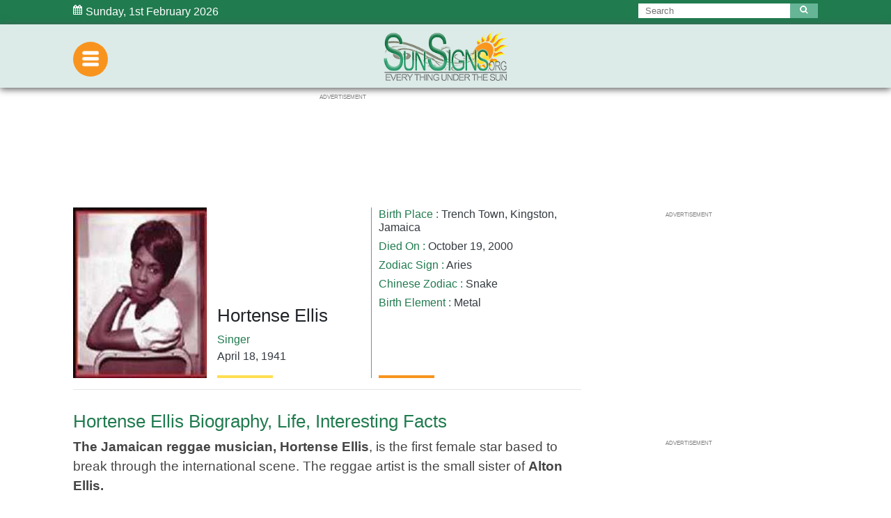

--- FILE ---
content_type: text/html; charset=UTF-8
request_url: https://www.sunsigns.org/famousbirthdays/d/profile/hortense-ellis/
body_size: 30862
content:


    
<!doctype html>
<html lang="en">
  <head>
   <meta http-equiv="content-type" content="text/html; charset=UTF-8">
    <meta charset="UTF-8">
    <meta name="viewport" content="width=device-width, initial-scale=1.0, maximum-scale=1.0">

    <title>Hortense Ellis Biography, Life, Interesting Facts</title>
    <link rel="canonical" href="https://www.sunsigns.org/famousbirthdays/profile/hortense-ellis/">
    <meta name="title" content="Hortense Ellis Biography, Life, Interesting Facts">
     <meta name="description" content="Hortense Ellis, April 18, The Jamaican reggae musician,&nbsp;Hortense Ellis, is the first female star based to break through the international scene,  The reggae artist is the small sister of Alton Ellis.">
    <meta property="og:locale" content="en_US" />
    <meta property="og:type" content="article" />
    <meta property="og:title" content="Hortense Ellis Biography, Life, Interesting Facts" />
   <meta property="og:description" content="Hortense Ellis, April 18, The Jamaican reggae musician,&nbsp;Hortense Ellis, is the first female star based to break through the international scene,  The reggae artist is the small sister of Alton Ellis." />
    <meta property="og:url" content="https://www.sunsigns.org/famousbirthdays/profile/hortense-ellis/" />
    <meta property="og:site_name" content="Famous Birthdays By SunSigns.Org" />
    <meta property="article:published_time" content="11-26-2018 14:30" />
    <meta property="article:modified_time" content="11-26-2018 14:48" />
    <meta property="og:updated_time" content="11-26-2018 14:48" />
    <meta property="og:image" content="https://www.sunsigns.org/famousbirthdays/d/images/pics/hortense-ellis-0.jpg" />
    <meta property="og:image:width" content="auto" />
    <meta property="og:image:height" content="auto" />
    <meta name="twitter:card" content="summary_large_image" />
   <meta name="twitter:description" content="Hortense Ellis, April 18, The Jamaican reggae musician,&nbsp;Hortense Ellis, is the first female star based to break through the international scene,  The reggae artist is the small sister of Alton Ellis." />
    <meta name="twitter:title" content="Hortense Ellis Biography, Life, Interesting Facts" />
    <meta name="twitter:site" content="Famous Birthdays By SunSigns.Org" />
    <meta name="twitter:image:src" content="https://www.sunsigns.org/famousbirthdays/d/images/pics/hortense-ellis-0.jpg" />
  <meta name="twitter:creator" content="@SunSignsOnline" />

    
<style>
address,dl,ol,p,ul{margin-bottom:1rem}body,caption{text-align:left}dd,h1,h2,h3,h4,h5,h6,label{margin-bottom:.5rem}address,legend{line-height:inherit}progress,sub,sup{vertical-align:baseline}pre,textarea{overflow:auto}.btn,.custom-control-indicator{-moz-user-select:none;-ms-user-select:none}.btn-outline-danger,.btn-outline-dark,.btn-outline-info,.btn-outline-light,.btn-outline-primary,.btn-outline-secondary,.btn-outline-warning,.btn:not([disabled]):not(.disabled).active,.btn:not([disabled]):not(.disabled):active,.form-control{background-image:none}.dropdown-menu,.nav,.navbar-nav{list-style:none}:root{--blue:#007bff;--indigo:#6610f2;--purple:#6f42c1;--pink:#e83e8c;--red:#dc3545;--orange:#fd7e14;--yellow:#ffc107;--green:#28a745;--teal:#20c997;--cyan:#17a2b8;--white:#fff;--gray:#868e96;--gray-dark:#343a40;--primary:#007bff;--secondary:#868e96;--success:#28a745;--info:#17a2b8;--warning:#ffc107;--danger:#dc3545;--light:#f8f9fa;--dark:#343a40;--breakpoint-xs:0;--breakpoint-sm:576px;--breakpoint-md:768px;--breakpoint-lg:992px;--breakpoint-xl:1200px;--font-family-sans-serif:-apple-system,BlinkMacSystemFont,"Segoe UI",Roboto,"Helvetica Neue",Arial,sans-serif,"Apple Color Emoji","Segoe UI Emoji","Segoe UI Symbol";--font-family-monospace:SFMono-Regular,Menlo,Monaco,Consolas,"Liberation Mono","Courier New",monospace}@media print{blockquote,img,pre,tr{page-break-inside:avoid}*,::after,::before{text-shadow:none!important;box-shadow:none!important}a,a:visited{text-decoration:underline}abbr[title]::after{content:" (" attr(title) ")"}pre{white-space:pre-wrap!important}blockquote,pre{border:1px solid #999}thead{display:table-header-group}h2,h3,p{orphans:3;widows:3}h2,h3{page-break-after:avoid}.navbar{display:none}.badge{border:1px solid #000}.table{border-collapse:collapse!important}.table td,.table th{background-color:#fff!important}.table-bordered td,.table-bordered th{border:1px solid #ddd!important}}article,aside,dialog,figcaption,figure,footer,header,hgroup,legend,main,nav,section{display:block}label,output{display:inline-block}*,::after,::before{box-sizing:border-box}html{font-family:sans-serif;line-height:1.15;-webkit-text-size-adjust:100%;-ms-text-size-adjust:100%;-ms-overflow-style:scrollbar;-webkit-tap-highlight-color:transparent}.popover,.tooltip,body{font-family:-apple-system,BlinkMacSystemFont,"Segoe UI",Roboto,"Helvetica Neue",Arial,sans-serif,"Apple Color Emoji","Segoe UI Emoji","Segoe UI Symbol"}@-ms-viewport{width:device-width}body{margin:0;font-size:1rem;font-weight:400;line-height:1.5;color:#212529;background-color:#fff}[tabindex="-1"]:focus{outline:0!important}dl,h1,h2,h3,h4,h5,h6,ol,p,ul{margin-top:0}abbr[data-original-title],abbr[title]{-webkit-text-decoration:underline dotted;text-decoration:underline dotted;cursor:help;border-bottom:0}address{font-style:normal}ol ol,ol ul,ul ol,ul ul{margin-bottom:0}dt{font-weight:700}dd{margin-left:0}blockquote,figure{margin:0 0 1rem}dfn{font-style:italic}b,strong{font-weight:bolder}small{font-size:80%}sub,sup{position:relative;font-size:75%;line-height:0}sub{bottom:-.25em}sup{top:-.5em}a{color:#007bff;text-decoration:none;background-color:transparent;-webkit-text-decoration-skip:objects}a:hover{color:#0056b3;text-decoration:underline}a:not([href]):not([tabindex]),a:not([href]):not([tabindex]):focus,a:not([href]):not([tabindex]):hover{color:inherit;text-decoration:none}a:not([href]):not([tabindex]):focus{outline:0}code,kbd,pre,samp{font-size:1em}img{vertical-align:middle;border-style:none}svg:not(:root){overflow:hidden}[role=button],a,area,button,input:not([type=range]),label,select,summary,textarea{-ms-touch-action:manipulation;touch-action:manipulation}table{border-collapse:collapse}caption{padding-top:.75rem;padding-bottom:.75rem;color:#868e96;caption-side:bottom}th{text-align:inherit}button{border-radius:0}button:focus{outline:dotted 1px;outline:-webkit-focus-ring-color auto 5px}button,input,optgroup,select,textarea{margin:0;font-family:inherit;font-size:inherit;line-height:inherit}button,input{overflow:visible}button,select{text-transform:none}[type=reset],[type=submit],button,html [type=button]{-webkit-appearance:button}[type=button]::-moz-focus-inner,[type=reset]::-moz-focus-inner,[type=submit]::-moz-focus-inner,button::-moz-focus-inner{padding:0;border-style:none}input[type=checkbox],input[type=radio]{box-sizing:border-box;padding:0}input[type=date],input[type=datetime-local],input[type=month],input[type=time]{-webkit-appearance:listbox}textarea{resize:vertical}fieldset{min-width:0;padding:0;margin:0;border:0}legend{width:100%;max-width:100%;padding:0;margin-bottom:.5rem;font-size:1.5rem;color:inherit;white-space:normal}.badge,.btn,.dropdown-header,.dropdown-item,.input-group-addon,.input-group-btn,.navbar-brand{white-space:nowrap}[type=number]::-webkit-inner-spin-button,[type=number]::-webkit-outer-spin-button{height:auto}[type=search]{outline-offset:-2px;-webkit-appearance:none}[type=search]::-webkit-search-cancel-button,[type=search]::-webkit-search-decoration{-webkit-appearance:none}::-webkit-file-upload-button{font:inherit;-webkit-appearance:button}.display-1,.display-2,.display-3,.display-4{line-height:1.2}summary{display:list-item}template{display:none}[hidden]{display:none!important}.h1,.h2,.h3,.h4,.h5,.h6,h1,h2,h3,h4,h5,h6{margin-bottom:.5rem;font-family:inherit;font-weight:500;line-height:1.2;color:inherit}.blockquote,hr{margin-bottom:1rem}.display-1,.display-2,.display-3,.display-4,.lead{font-weight:300}.h1,h1{font-size:2.5rem}.h2,h2{font-size:2rem}.h3,h3{font-size:1.75rem}.h4,h4{font-size:1.5rem}.h5,h5{font-size:1.25rem}.h6,h6{font-size:1rem}.lead{font-size:1.25rem}.display-1{font-size:6rem}.display-2{font-size:5.5rem}.display-3{font-size:4.5rem}.display-4{font-size:3.5rem}hr{box-sizing:content-box;height:0;overflow:visible;margin-top:1rem;border:0;border-top:1px solid rgba(0,0,0,.1)}.img-fluid,.img-thumbnail{max-width:100%;height:auto}.small,small{font-size:80%;font-weight:400}.mark,mark{padding:.2em;background-color:#fcf8e3}.list-inline,.list-unstyled{padding-left:0;list-style:none}.list-inline-item{display:inline-block}.list-inline-item:not(:last-child){margin-right:5px}.initialism{font-size:90%;text-transform:uppercase}.blockquote{font-size:1.25rem}.blockquote-footer{display:block;font-size:80%;color:#868e96}code,kbd{font-size:90%}.blockquote-footer::before{content:"\2014 \00A0"}.img-thumbnail{padding:.25rem;background-color:#fff;border:1px solid #ddd;border-radius:.25rem;transition:all .2s ease-in-out}.figure{display:inline-block}.figure-img{margin-bottom:.5rem;line-height:1}.table,pre{margin-bottom:1rem}.figure-caption{font-size:90%;color:#868e96}a>code,pre code{padding:0;color:inherit}code,kbd,pre,samp{font-family:SFMono-Regular,Menlo,Monaco,Consolas,"Liberation Mono","Courier New",monospace}code{padding:.2rem .4rem;color:#bd4147;background-color:#f8f9fa;border-radius:.25rem}a>code{background-color:inherit}kbd{padding:.2rem .4rem;color:#fff;background-color:#212529;border-radius:.2rem}.table,pre code{background-color:transparent}kbd kbd{padding:0;font-size:100%;font-weight:700}.btn,.btn-link,.dropdown-item{font-weight:400}pre{-ms-overflow-style:scrollbar;display:block;margin-top:0;font-size:90%;color:#212529}.form-check-input,.form-text,.valid-feedback{margin-top:.25rem}pre code{font-size:inherit;border-radius:0}.container,.container-fluid{padding-right:15px;padding-left:15px;margin-right:auto;margin-left:auto;width:100%;max-width:1050px}.pre-scrollable{max-height:340px;overflow-y:scroll}@media (min-width:576px){.container{max-width:540px}}@media (min-width:768px){.container{max-width:720px}}@media (min-width:992px){.container{max-width:960px}}@media (min-width:1200px){.container{max-width:1050px}}.row{display:-ms-flexbox;display:flex;-ms-flex-wrap:wrap;flex-wrap:wrap;margin-right:-15px;margin-left:-15px}.form-control,.form-control-file,.form-control-range,.form-text{display:block}.no-gutters{margin-right:0;margin-left:0}.no-gutters>.col,.no-gutters>[class*=col-]{padding-right:0;padding-left:0}.col,.col-1,.col-10,.col-11,.col-12,.col-2,.col-3,.col-4,.col-5,.col-6,.col-7,.col-8,.col-9,.col-auto,.col-lg,.col-lg-1,.col-lg-10,.col-lg-11,.col-lg-12,.col-lg-2,.col-lg-3,.col-lg-4,.col-lg-5,.col-lg-6,.col-lg-7,.col-lg-8,.col-lg-9,.col-lg-auto,.col-md,.col-md-1,.col-md-10,.col-md-11,.col-md-12,.col-md-2,.col-md-3,.col-md-4,.col-md-5,.col-md-6,.col-md-7,.col-md-8,.col-md-9,.col-md-auto,.col-sm,.col-sm-1,.col-sm-10,.col-sm-11,.col-sm-12,.col-sm-2,.col-sm-3,.col-sm-4,.col-sm-5,.col-sm-6,.col-sm-7,.col-sm-8,.col-sm-9,.col-sm-auto,.col-xl,.col-xl-1,.col-xl-10,.col-xl-11,.col-xl-12,.col-xl-2,.col-xl-3,.col-xl-4,.col-xl-5,.col-xl-6,.col-xl-7,.col-xl-8,.col-xl-9,.col-xl-auto{position:relative;width:100%;min-height:1px;padding-right:15px;padding-left:15px}.col{-ms-flex-preferred-size:0;flex-basis:0;-ms-flex-positive:1;flex-grow:1;max-width:100%}.col-auto{-ms-flex:0 0 auto;flex:0 0 auto;width:auto;max-width:none}.col-1{-ms-flex:0 0 8.333333%;flex:0 0 8.333333%;max-width:8.333333%}.col-2{-ms-flex:0 0 16.666667%;flex:0 0 16.666667%;max-width:16.666667%}.col-3{-ms-flex:0 0 25%;flex:0 0 25%;max-width:25%}.col-4{-ms-flex:0 0 33.333333%;flex:0 0 33.333333%;max-width:33.333333%}.col-5{-ms-flex:0 0 41.666667%;flex:0 0 41.666667%;max-width:41.666667%}.col-6{-ms-flex:0 0 50%;flex:0 0 50%;max-width:50%}.col-7{-ms-flex:0 0 58.333333%;flex:0 0 58.333333%;max-width:58.333333%}.col-8{-ms-flex:0 0 66.666667%;flex:0 0 66.666667%;max-width:66.666667%}.col-9{-ms-flex:0 0 75%;flex:0 0 75%;max-width:75%}.col-10{-ms-flex:0 0 83.333333%;flex:0 0 83.333333%;max-width:83.333333%}.col-11{-ms-flex:0 0 91.666667%;flex:0 0 91.666667%;max-width:91.666667%}.col-12{-ms-flex:0 0 100%;flex:0 0 100%;max-width:100%}.order-first{-ms-flex-order:-1;order:-1}.order-1{-ms-flex-order:1;order:1}.order-2{-ms-flex-order:2;order:2}.order-3{-ms-flex-order:3;order:3}.order-4{-ms-flex-order:4;order:4}.order-5{-ms-flex-order:5;order:5}.order-6{-ms-flex-order:6;order:6}.order-7{-ms-flex-order:7;order:7}.order-8{-ms-flex-order:8;order:8}.order-9{-ms-flex-order:9;order:9}.order-10{-ms-flex-order:10;order:10}.order-11{-ms-flex-order:11;order:11}.order-12{-ms-flex-order:12;order:12}.offset-1{margin-left:8.333333%}.offset-2{margin-left:16.666667%}.offset-3{margin-left:25%}.offset-4{margin-left:33.333333%}.offset-5{margin-left:41.666667%}.offset-6{margin-left:50%}.offset-7{margin-left:58.333333%}.offset-8{margin-left:66.666667%}.offset-9{margin-left:75%}.offset-10{margin-left:83.333333%}.offset-11{margin-left:91.666667%}@media (min-width:576px){.col-sm{-ms-flex-preferred-size:0;flex-basis:0;-ms-flex-positive:1;flex-grow:1;max-width:100%}.col-sm-auto{-ms-flex:0 0 auto;flex:0 0 auto;width:auto;max-width:none}.col-sm-1{-ms-flex:0 0 8.333333%;flex:0 0 8.333333%;max-width:8.333333%}.col-sm-2{-ms-flex:0 0 16.666667%;flex:0 0 16.666667%;max-width:16.666667%}.col-sm-3{-ms-flex:0 0 25%;flex:0 0 25%;max-width:25%}.col-sm-4{-ms-flex:0 0 33.333333%;flex:0 0 33.333333%;max-width:33.333333%}.col-sm-5{-ms-flex:0 0 41.666667%;flex:0 0 41.666667%;max-width:41.666667%}.col-sm-6{-ms-flex:0 0 50%;flex:0 0 50%;max-width:50%}.col-sm-7{-ms-flex:0 0 58.333333%;flex:0 0 58.333333%;max-width:58.333333%}.col-sm-8{-ms-flex:0 0 66.666667%;flex:0 0 66.666667%;max-width:66.666667%}.col-sm-9{-ms-flex:0 0 75%;flex:0 0 75%;max-width:75%}.col-sm-10{-ms-flex:0 0 83.333333%;flex:0 0 83.333333%;max-width:83.333333%}.col-sm-11{-ms-flex:0 0 91.666667%;flex:0 0 91.666667%;max-width:91.666667%}.col-sm-12{-ms-flex:0 0 100%;flex:0 0 100%;max-width:100%}.order-sm-first{-ms-flex-order:-1;order:-1}.order-sm-1{-ms-flex-order:1;order:1}.order-sm-2{-ms-flex-order:2;order:2}.order-sm-3{-ms-flex-order:3;order:3}.order-sm-4{-ms-flex-order:4;order:4}.order-sm-5{-ms-flex-order:5;order:5}.order-sm-6{-ms-flex-order:6;order:6}.order-sm-7{-ms-flex-order:7;order:7}.order-sm-8{-ms-flex-order:8;order:8}.order-sm-9{-ms-flex-order:9;order:9}.order-sm-10{-ms-flex-order:10;order:10}.order-sm-11{-ms-flex-order:11;order:11}.order-sm-12{-ms-flex-order:12;order:12}.offset-sm-0{margin-left:0}.offset-sm-1{margin-left:8.333333%}.offset-sm-2{margin-left:16.666667%}.offset-sm-3{margin-left:25%}.offset-sm-4{margin-left:33.333333%}.offset-sm-5{margin-left:41.666667%}.offset-sm-6{margin-left:50%}.offset-sm-7{margin-left:58.333333%}.offset-sm-8{margin-left:66.666667%}.offset-sm-9{margin-left:75%}.offset-sm-10{margin-left:83.333333%}.offset-sm-11{margin-left:91.666667%}}@media (min-width:768px){.col-md{-ms-flex-preferred-size:0;flex-basis:0;-ms-flex-positive:1;flex-grow:1;max-width:100%}.col-md-auto{-ms-flex:0 0 auto;flex:0 0 auto;width:auto;max-width:none}.col-md-1{-ms-flex:0 0 8.333333%;flex:0 0 8.333333%;max-width:8.333333%}.col-md-2{-ms-flex:0 0 16.666667%;flex:0 0 16.666667%;max-width:16.666667%}.col-md-3{-ms-flex:0 0 25%;flex:0 0 25%;max-width:25%}.col-md-4{-ms-flex:0 0 33.333333%;flex:0 0 33.333333%;max-width:33.333333%}.col-md-5{-ms-flex:0 0 41.666667%;flex:0 0 41.666667%;max-width:41.666667%}.col-md-6{-ms-flex:0 0 50%;flex:0 0 50%;max-width:50%}.col-md-7{-ms-flex:0 0 58.333333%;flex:0 0 58.333333%;max-width:58.333333%}.col-md-8{-ms-flex:0 0 66.666667%;flex:0 0 66.666667%;max-width:66.666667%}.col-md-9{-ms-flex:0 0 75%;flex:0 0 75%;max-width:75%}.col-md-10{-ms-flex:0 0 83.333333%;flex:0 0 83.333333%;max-width:83.333333%}.col-md-11{-ms-flex:0 0 91.666667%;flex:0 0 91.666667%;max-width:91.666667%}.col-md-12{-ms-flex:0 0 100%;flex:0 0 100%;max-width:100%}.order-md-first{-ms-flex-order:-1;order:-1}.order-md-1{-ms-flex-order:1;order:1}.order-md-2{-ms-flex-order:2;order:2}.order-md-3{-ms-flex-order:3;order:3}.order-md-4{-ms-flex-order:4;order:4}.order-md-5{-ms-flex-order:5;order:5}.order-md-6{-ms-flex-order:6;order:6}.order-md-7{-ms-flex-order:7;order:7}.order-md-8{-ms-flex-order:8;order:8}.order-md-9{-ms-flex-order:9;order:9}.order-md-10{-ms-flex-order:10;order:10}.order-md-11{-ms-flex-order:11;order:11}.order-md-12{-ms-flex-order:12;order:12}.offset-md-0{margin-left:0}.offset-md-1{margin-left:8.333333%}.offset-md-2{margin-left:16.666667%}.offset-md-3{margin-left:25%}.offset-md-4{margin-left:33.333333%}.offset-md-5{margin-left:41.666667%}.offset-md-6{margin-left:50%}.offset-md-7{margin-left:58.333333%}.offset-md-8{margin-left:66.666667%}.offset-md-9{margin-left:75%}.offset-md-10{margin-left:83.333333%}.offset-md-11{margin-left:91.666667%}}@media (min-width:992px){.col-lg{-ms-flex-preferred-size:0;flex-basis:0;-ms-flex-positive:1;flex-grow:1;max-width:100%}.col-lg-auto{-ms-flex:0 0 auto;flex:0 0 auto;width:auto;max-width:none}.col-lg-1{-ms-flex:0 0 8.333333%;flex:0 0 8.333333%;max-width:8.333333%}.col-lg-2{-ms-flex:0 0 16.666667%;flex:0 0 16.666667%;max-width:16.666667%}.col-lg-3{-ms-flex:0 0 25%;flex:0 0 25%;max-width:25%}.col-lg-4{-ms-flex:0 0 33.333333%;flex:0 0 33.333333%;max-width:33.333333%}.col-lg-5{-ms-flex:0 0 41.666667%;flex:0 0 41.666667%;max-width:41.666667%}.col-lg-6{-ms-flex:0 0 50%;flex:0 0 50%;max-width:50%}.col-lg-7{-ms-flex:0 0 58.333333%;flex:0 0 58.333333%;max-width:58.333333%}.col-lg-8{-ms-flex:0 0 66.666667%;flex:0 0 66.666667%;max-width:66.666667%}.col-lg-9{-ms-flex:0 0 75%;flex:0 0 75%;max-width:75%}.col-lg-10{-ms-flex:0 0 83.333333%;flex:0 0 83.333333%;max-width:83.333333%}.col-lg-11{-ms-flex:0 0 91.666667%;flex:0 0 91.666667%;max-width:91.666667%}.col-lg-12{-ms-flex:0 0 100%;flex:0 0 100%;max-width:100%}.order-lg-first{-ms-flex-order:-1;order:-1}.order-lg-1{-ms-flex-order:1;order:1}.order-lg-2{-ms-flex-order:2;order:2}.order-lg-3{-ms-flex-order:3;order:3}.order-lg-4{-ms-flex-order:4;order:4}.order-lg-5{-ms-flex-order:5;order:5}.order-lg-6{-ms-flex-order:6;order:6}.order-lg-7{-ms-flex-order:7;order:7}.order-lg-8{-ms-flex-order:8;order:8}.order-lg-9{-ms-flex-order:9;order:9}.order-lg-10{-ms-flex-order:10;order:10}.order-lg-11{-ms-flex-order:11;order:11}.order-lg-12{-ms-flex-order:12;order:12}.offset-lg-0{margin-left:0}.offset-lg-1{margin-left:8.333333%}.offset-lg-2{margin-left:16.666667%}.offset-lg-3{margin-left:25%}.offset-lg-4{margin-left:33.333333%}.offset-lg-5{margin-left:41.666667%}.offset-lg-6{margin-left:50%}.offset-lg-7{margin-left:58.333333%}.offset-lg-8{margin-left:66.666667%}.offset-lg-9{margin-left:75%}.offset-lg-10{margin-left:83.333333%}.offset-lg-11{margin-left:91.666667%}}@media (min-width:1200px){.col-xl{-ms-flex-preferred-size:0;flex-basis:0;-ms-flex-positive:1;flex-grow:1;max-width:100%}.col-xl-auto{-ms-flex:0 0 auto;flex:0 0 auto;width:auto;max-width:none}.col-xl-1{-ms-flex:0 0 8.333333%;flex:0 0 8.333333%;max-width:8.333333%}.col-xl-2{-ms-flex:0 0 16.666667%;flex:0 0 16.666667%;max-width:16.666667%}.col-xl-3{-ms-flex:0 0 25%;flex:0 0 25%;max-width:25%}.col-xl-4{-ms-flex:0 0 33.333333%;flex:0 0 33.333333%;max-width:33.333333%}.col-xl-5{-ms-flex:0 0 41.666667%;flex:0 0 41.666667%;max-width:41.666667%}.col-xl-6{-ms-flex:0 0 50%;flex:0 0 50%;max-width:50%}.col-xl-7{-ms-flex:0 0 58.333333%;flex:0 0 58.333333%;max-width:58.333333%}.col-xl-8{-ms-flex:0 0 66.666667%;flex:0 0 66.666667%;max-width:66.666667%}.col-xl-9{-ms-flex:0 0 75%;flex:0 0 75%;max-width:75%}.col-xl-10{-ms-flex:0 0 83.333333%;flex:0 0 83.333333%;max-width:83.333333%}.col-xl-11{-ms-flex:0 0 91.666667%;flex:0 0 91.666667%;max-width:91.666667%}.col-xl-12{-ms-flex:0 0 100%;flex:0 0 100%;max-width:100%}.order-xl-first{-ms-flex-order:-1;order:-1}.order-xl-1{-ms-flex-order:1;order:1}.order-xl-2{-ms-flex-order:2;order:2}.order-xl-3{-ms-flex-order:3;order:3}.order-xl-4{-ms-flex-order:4;order:4}.order-xl-5{-ms-flex-order:5;order:5}.order-xl-6{-ms-flex-order:6;order:6}.order-xl-7{-ms-flex-order:7;order:7}.order-xl-8{-ms-flex-order:8;order:8}.order-xl-9{-ms-flex-order:9;order:9}.order-xl-10{-ms-flex-order:10;order:10}.order-xl-11{-ms-flex-order:11;order:11}.order-xl-12{-ms-flex-order:12;order:12}.offset-xl-0{margin-left:0}.offset-xl-1{margin-left:8.333333%}.offset-xl-2{margin-left:16.666667%}.offset-xl-3{margin-left:25%}.offset-xl-4{margin-left:33.333333%}.offset-xl-5{margin-left:41.666667%}.offset-xl-6{margin-left:50%}.offset-xl-7{margin-left:58.333333%}.offset-xl-8{margin-left:66.666667%}.offset-xl-9{margin-left:75%}.offset-xl-10{margin-left:83.333333%}.offset-xl-11{margin-left:91.666667%}}.table{width:100%;max-width:100%}.table td,.table th{padding:.75rem;vertical-align:top;border-top:1px solid #e9ecef}.table thead th{vertical-align:bottom;border-bottom:2px solid #e9ecef}.table tbody+tbody{border-top:2px solid #e9ecef}.table .table{background-color:#fff}.table-sm td,.table-sm th{padding:.3rem}.table-bordered,.table-bordered td,.table-bordered th{border:1px solid #e9ecef}.table-bordered thead td,.table-bordered thead th{border-bottom-width:2px}.table-striped tbody tr:nth-of-type(odd){background-color:rgba(0,0,0,.05)}.table-hover tbody tr:hover{background-color:rgba(0,0,0,.075)}.table-primary,.table-primary>td,.table-primary>th{background-color:#b8daff}.table-hover .table-primary:hover,.table-hover .table-primary:hover>td,.table-hover .table-primary:hover>th{background-color:#9fcdff}.table-secondary,.table-secondary>td,.table-secondary>th{background-color:#dddfe2}.table-hover .table-secondary:hover,.table-hover .table-secondary:hover>td,.table-hover .table-secondary:hover>th{background-color:#cfd2d6}.table-success,.table-success>td,.table-success>th{background-color:#c3e6cb}.table-hover .table-success:hover,.table-hover .table-success:hover>td,.table-hover .table-success:hover>th{background-color:#b1dfbb}.table-info,.table-info>td,.table-info>th{background-color:#bee5eb}.table-hover .table-info:hover,.table-hover .table-info:hover>td,.table-hover .table-info:hover>th{background-color:#abdde5}.table-warning,.table-warning>td,.table-warning>th{background-color:#ffeeba}.table-hover .table-warning:hover,.table-hover .table-warning:hover>td,.table-hover .table-warning:hover>th{background-color:#ffe8a1}.table-danger,.table-danger>td,.table-danger>th{background-color:#f5c6cb}.table-hover .table-danger:hover,.table-hover .table-danger:hover>td,.table-hover .table-danger:hover>th{background-color:#f1b0b7}.table-light,.table-light>td,.table-light>th{background-color:#fdfdfe}.table-hover .table-light:hover,.table-hover .table-light:hover>td,.table-hover .table-light:hover>th{background-color:#ececf6}.table-dark,.table-dark>td,.table-dark>th{background-color:#c6c8ca}.table-hover .table-dark:hover,.table-hover .table-dark:hover>td,.table-hover .table-dark:hover>th{background-color:#b9bbbe}.table-active,.table-active>td,.table-active>th,.table-hover .table-active:hover,.table-hover .table-active:hover>td,.table-hover .table-active:hover>th{background-color:rgba(0,0,0,.075)}.table .thead-dark th{color:#fff;background-color:#212529;border-color:#32383e}.table .thead-light th{color:#495057;background-color:#e9ecef;border-color:#e9ecef}.table-dark{color:#fff;background-color:#212529}.table-dark td,.table-dark th,.table-dark thead th{border-color:#32383e}.table-dark.table-bordered,.table-responsive.table-bordered{border:0}.table-dark.table-striped tbody tr:nth-of-type(odd){background-color:rgba(255,255,255,.05)}.table-dark.table-hover tbody tr:hover{background-color:rgba(255,255,255,.075)}@media (max-width:575px){.table-responsive-sm{display:block;width:100%;overflow-x:auto;-webkit-overflow-scrolling:touch;-ms-overflow-style:-ms-autohiding-scrollbar}.table-responsive-sm.table-bordered{border:0}}@media (max-width:767px){.table-responsive-md{display:block;width:100%;overflow-x:auto;-webkit-overflow-scrolling:touch;-ms-overflow-style:-ms-autohiding-scrollbar}.table-responsive-md.table-bordered{border:0}}@media (max-width:991px){.table-responsive-lg{display:block;width:100%;overflow-x:auto;-webkit-overflow-scrolling:touch;-ms-overflow-style:-ms-autohiding-scrollbar}.table-responsive-lg.table-bordered{border:0}}@media (max-width:1199px){.table-responsive-xl{display:block;width:100%;overflow-x:auto;-webkit-overflow-scrolling:touch;-ms-overflow-style:-ms-autohiding-scrollbar}.table-responsive-xl.table-bordered{border:0}}.table-responsive{display:block;width:100%;overflow-x:auto;-webkit-overflow-scrolling:touch;-ms-overflow-style:-ms-autohiding-scrollbar}.collapsing,.modal,.modal-open,.progress{overflow:hidden}.form-control{width:100%;padding:.375rem .75rem;font-size:1rem;line-height:1.5;color:#495057;background-color:#fff;background-clip:padding-box;border:1px solid #ced4da;border-radius:.25rem;transition:border-color ease-in-out .15s,box-shadow ease-in-out .15s}.form-control::-ms-expand{background-color:transparent;border:0}.form-control:focus{color:#495057;background-color:#fff;border-color:#80bdff;outline:0;box-shadow:0 0 0 .2rem rgba(0,123,255,.25)}.custom-file-input.is-valid:focus,.custom-select.is-valid:focus,.form-control.is-valid:focus,.was-validated .custom-file-input:valid:focus,.was-validated .custom-select:valid:focus,.was-validated .form-control:valid:focus{box-shadow:0 0 0 .2rem rgba(40,167,69,.25)}.form-control::-webkit-input-placeholder{color:#868e96;opacity:1}.form-control:-ms-input-placeholder{color:#868e96;opacity:1}.form-control::-ms-input-placeholder{color:#868e96;opacity:1}.form-control::placeholder{color:#868e96;opacity:1}.form-control:disabled,.form-control[readonly]{background-color:#e9ecef;opacity:1}select.form-control:not([size]):not([multiple]){height:calc(2.25rem+2px)}select.form-control:focus::-ms-value{color:#495057;background-color:#fff}.col-form-label{padding-top:calc(.375rem+1px);padding-bottom:calc(.375rem+1px);margin-bottom:0;line-height:1.5}.col-form-label-lg{padding-top:calc(.5rem+1px);padding-bottom:calc(.5rem+1px);font-size:1.25rem;line-height:1.5}.col-form-label-sm{padding-top:calc(.25rem+1px);padding-bottom:calc(.25rem+1px);font-size:.875rem;line-height:1.5}.col-form-legend,.form-control-plaintext{padding-top:.375rem;padding-bottom:.375rem;margin-bottom:0}.col-form-legend{font-size:1rem}.form-control-plaintext{line-height:1.5;background-color:transparent;border:solid transparent;border-width:1px 0}.custom-file-input.is-valid~.custom-file-control,.custom-select.is-valid,.form-control.is-valid,.was-validated .custom-file-input:valid~.custom-file-control,.was-validated .custom-select:valid,.was-validated .form-control:valid{border-color:#28a745}.form-control-plaintext.form-control-lg,.form-control-plaintext.form-control-sm,.input-group-lg>.form-control-plaintext.form-control,.input-group-lg>.form-control-plaintext.input-group-addon,.input-group-lg>.input-group-btn>.form-control-plaintext.btn,.input-group-sm>.form-control-plaintext.form-control,.input-group-sm>.form-control-plaintext.input-group-addon,.input-group-sm>.input-group-btn>.form-control-plaintext.btn{padding-right:0;padding-left:0}.form-control-sm,.input-group-sm>.form-control,.input-group-sm>.input-group-addon,.input-group-sm>.input-group-btn>.btn{padding:.25rem .5rem;font-size:.875rem;line-height:1.5;border-radius:.2rem}.input-group-sm>.input-group-btn>select.btn:not([size]):not([multiple]),.input-group-sm>select.form-control:not([size]):not([multiple]),.input-group-sm>select.input-group-addon:not([size]):not([multiple]),select.form-control-sm:not([size]):not([multiple]){height:calc(1.8125rem+2px)}.form-control-lg,.input-group-lg>.form-control,.input-group-lg>.input-group-addon,.input-group-lg>.input-group-btn>.btn{padding:.5rem 1rem;font-size:1.25rem;line-height:1.5;border-radius:.3rem}.input-group-lg>.input-group-btn>select.btn:not([size]):not([multiple]),.input-group-lg>select.form-control:not([size]):not([multiple]),.input-group-lg>select.input-group-addon:not([size]):not([multiple]),select.form-control-lg:not([size]):not([multiple]){height:calc(2.875rem+2px)}.form-group{margin-bottom:1rem}.form-row{display:-ms-flexbox;display:flex;-ms-flex-wrap:wrap;flex-wrap:wrap;margin-right:-5px;margin-left:-5px}.form-row>.col,.form-row>[class*=col-]{padding-right:5px;padding-left:5px}.form-check{position:relative;display:block;margin-bottom:.5rem}.form-check.disabled .form-check-label{color:#868e96}.form-check-label{padding-left:1.25rem;margin-bottom:0}.invalid-tooltip,.valid-tooltip{position:absolute;top:100%;z-index:5;width:250px;padding:.5rem;line-height:1;border-radius:.2rem}.form-check-input{position:absolute;margin-left:-1.25rem}.form-check-inline{display:inline-block;margin-right:.75rem}.valid-feedback,.valid-tooltip{display:none;font-size:.875rem}.form-check-inline .form-check-label{vertical-align:middle}.valid-feedback{color:#28a745}.valid-tooltip{margin-top:.1rem;color:#fff;background-color:rgba(40,167,69,.8)}.custom-control-input.is-valid~.custom-control-description,.form-check-input.is-valid+.form-check-label,.was-validated .custom-control-input:valid~.custom-control-description,.was-validated .form-check-input:valid+.form-check-label{color:#28a745}.custom-select.is-valid~.valid-feedback,.custom-select.is-valid~.valid-tooltip,.form-control.is-valid~.valid-feedback,.form-control.is-valid~.valid-tooltip,.was-validated .custom-select:valid~.valid-feedback,.was-validated .custom-select:valid~.valid-tooltip,.was-validated .form-control:valid~.valid-feedback,.was-validated .form-control:valid~.valid-tooltip{display:block}.custom-control-input.is-valid~.custom-control-indicator,.was-validated .custom-control-input:valid~.custom-control-indicator{background-color:rgba(40,167,69,.25)}.custom-file-input.is-valid~.custom-file-control::before,.was-validated .custom-file-input:valid~.custom-file-control::before{border-color:inherit}.custom-file-input.is-invalid~.custom-file-control,.custom-select.is-invalid,.form-control.is-invalid,.was-validated .custom-file-input:invalid~.custom-file-control,.was-validated .custom-select:invalid,.was-validated .form-control:invalid{border-color:#dc3545}.custom-file-input.is-invalid:focus,.custom-select.is-invalid:focus,.form-control.is-invalid:focus,.was-validated .custom-file-input:invalid:focus,.was-validated .custom-select:invalid:focus,.was-validated .form-control:invalid:focus{box-shadow:0 0 0 .2rem rgba(220,53,69,.25)}.invalid-feedback{display:none;margin-top:.25rem;font-size:.875rem;color:#dc3545}.invalid-tooltip{display:none;margin-top:.1rem;font-size:.875rem;color:#fff;background-color:rgba(220,53,69,.8)}.custom-control-input.is-invalid~.custom-control-description,.form-check-input.is-invalid+.form-check-label,.was-validated .custom-control-input:invalid~.custom-control-description,.was-validated .form-check-input:invalid+.form-check-label{color:#dc3545}.custom-select.is-invalid~.invalid-feedback,.custom-select.is-invalid~.invalid-tooltip,.form-control.is-invalid~.invalid-feedback,.form-control.is-invalid~.invalid-tooltip,.was-validated .custom-select:invalid~.invalid-feedback,.was-validated .custom-select:invalid~.invalid-tooltip,.was-validated .form-control:invalid~.invalid-feedback,.was-validated .form-control:invalid~.invalid-tooltip{display:block}.custom-control-input.is-invalid~.custom-control-indicator,.was-validated .custom-control-input:invalid~.custom-control-indicator{background-color:rgba(220,53,69,.25)}.custom-file-input.is-invalid~.custom-file-control::before,.was-validated .custom-file-input:invalid~.custom-file-control::before{border-color:inherit}.form-inline{display:-ms-flexbox;display:flex;-ms-flex-flow:row wrap;flex-flow:row wrap;-ms-flex-align:center;align-items:center}.form-inline .form-check{width:100%}@media (min-width:576px){.form-inline label{display:-ms-flexbox;display:flex;-ms-flex-align:center;align-items:center;-ms-flex-pack:center;justify-content:center;margin-bottom:0}.form-inline .form-group{display:-ms-flexbox;display:flex;-ms-flex:0 0 auto;flex:0 0 auto;-ms-flex-flow:row wrap;flex-flow:row wrap;-ms-flex-align:center;align-items:center;margin-bottom:0}.form-inline .form-control{display:inline-block;width:auto;vertical-align:middle}.form-inline .form-control-plaintext{display:inline-block}.form-inline .input-group{width:auto}.form-inline .form-check{display:-ms-flexbox;display:flex;-ms-flex-align:center;align-items:center;-ms-flex-pack:center;justify-content:center;width:auto;margin-top:0;margin-bottom:0}.form-inline .form-check-label{padding-left:0}.form-inline .form-check-input{position:relative;margin-top:0;margin-right:.25rem;margin-left:0}.form-inline .custom-control{display:-ms-flexbox;display:flex;-ms-flex-align:center;align-items:center;-ms-flex-pack:center;justify-content:center;padding-left:0}.form-inline .custom-control-indicator{position:static;display:inline-block;margin-right:.25rem;vertical-align:text-bottom}.form-inline .has-feedback .form-control-feedback{top:0}}.btn-block,input[type=button].btn-block,input[type=reset].btn-block,input[type=submit].btn-block{width:100%}.collapsing,.dropdown,.dropup{position:relative}.btn{display:inline-block;text-align:center;vertical-align:middle;-webkit-user-select:none;user-select:none;border:1px solid transparent;padding:.375rem .75rem;font-size:1rem;line-height:1.5;border-radius:.25rem;transition:background-color .15s ease-in-out,border-color .15s ease-in-out,box-shadow .15s ease-in-out}.btn:focus,.btn:hover{text-decoration:none}.btn.focus,.btn:focus{outline:0;box-shadow:0 0 0 .2rem rgba(0,123,255,.25)}.btn.disabled,.btn:disabled{opacity:.65}a.btn.disabled,fieldset[disabled] a.btn{pointer-events:none}.btn-primary{color:#fff;background-color:#007bff;border-color:#007bff}.btn-primary:hover{color:#fff;background-color:#0069d9;border-color:#0062cc}.btn-primary.focus,.btn-primary:focus{box-shadow:0 0 0 .2rem rgba(0,123,255,.5)}.btn-primary.disabled,.btn-primary:disabled{background-color:#007bff;border-color:#007bff}.btn-primary:not([disabled]):not(.disabled).active,.btn-primary:not([disabled]):not(.disabled):active,.show>.btn-primary.dropdown-toggle{color:#fff;background-color:#0062cc;border-color:#005cbf;box-shadow:0 0 0 .2rem rgba(0,123,255,.5)}.btn-secondary{color:#fff;background-color:#868e96;border-color:#868e96}.btn-secondary:hover{color:#fff;background-color:#727b84;border-color:#6c757d}.btn-secondary.focus,.btn-secondary:focus{box-shadow:0 0 0 .2rem rgba(134,142,150,.5)}.btn-secondary.disabled,.btn-secondary:disabled{background-color:#868e96;border-color:#868e96}.btn-secondary:not([disabled]):not(.disabled).active,.btn-secondary:not([disabled]):not(.disabled):active,.show>.btn-secondary.dropdown-toggle{color:#fff;background-color:#6c757d;border-color:#666e76;box-shadow:0 0 0 .2rem rgba(134,142,150,.5)}.btn-success{color:#fff;background-color:#28a745;border-color:#28a745}.btn-success:hover{color:#fff;background-color:#218838;border-color:#1e7e34}.btn-success.focus,.btn-success:focus{box-shadow:0 0 0 .2rem rgba(40,167,69,.5)}.btn-success.disabled,.btn-success:disabled{background-color:#28a745;border-color:#28a745}.btn-success:not([disabled]):not(.disabled).active,.btn-success:not([disabled]):not(.disabled):active,.show>.btn-success.dropdown-toggle{color:#fff;background-color:#1e7e34;border-color:#1c7430;box-shadow:0 0 0 .2rem rgba(40,167,69,.5)}.btn-info{color:#fff;background-color:#17a2b8;border-color:#17a2b8}.btn-info:hover{color:#fff;background-color:#138496;border-color:#117a8b}.btn-info.focus,.btn-info:focus{box-shadow:0 0 0 .2rem rgba(23,162,184,.5)}.btn-info.disabled,.btn-info:disabled{background-color:#17a2b8;border-color:#17a2b8}.btn-info:not([disabled]):not(.disabled).active,.btn-info:not([disabled]):not(.disabled):active,.show>.btn-info.dropdown-toggle{color:#fff;background-color:#117a8b;border-color:#10707f;box-shadow:0 0 0 .2rem rgba(23,162,184,.5)}.btn-warning{color:#111;background-color:#ffc107;border-color:#ffc107}.btn-warning:hover{color:#111;background-color:#e0a800;border-color:#d39e00}.btn-warning.focus,.btn-warning:focus{box-shadow:0 0 0 .2rem rgba(255,193,7,.5)}.btn-warning.disabled,.btn-warning:disabled{background-color:#ffc107;border-color:#ffc107}.btn-warning:not([disabled]):not(.disabled).active,.btn-warning:not([disabled]):not(.disabled):active,.show>.btn-warning.dropdown-toggle{color:#111;background-color:#d39e00;border-color:#c69500;box-shadow:0 0 0 .2rem rgba(255,193,7,.5)}.btn-danger{color:#fff;background-color:#dc3545;border-color:#dc3545}.btn-danger:hover{color:#fff;background-color:#c82333;border-color:#bd2130}.btn-danger.focus,.btn-danger:focus{box-shadow:0 0 0 .2rem rgba(220,53,69,.5)}.btn-danger.disabled,.btn-danger:disabled{background-color:#dc3545;border-color:#dc3545}.btn-danger:not([disabled]):not(.disabled).active,.btn-danger:not([disabled]):not(.disabled):active,.show>.btn-danger.dropdown-toggle{color:#fff;background-color:#bd2130;border-color:#b21f2d;box-shadow:0 0 0 .2rem rgba(220,53,69,.5)}.btn-light{color:#111;background-color:#f8f9fa;border-color:#f8f9fa}.btn-light:hover{color:#111;background-color:#e2e6ea;border-color:#dae0e5}.btn-light.focus,.btn-light:focus{box-shadow:0 0 0 .2rem rgba(248,249,250,.5)}.btn-light.disabled,.btn-light:disabled{background-color:#f8f9fa;border-color:#f8f9fa}.btn-light:not([disabled]):not(.disabled).active,.btn-light:not([disabled]):not(.disabled):active,.show>.btn-light.dropdown-toggle{color:#111;background-color:#dae0e5;border-color:#d3d9df;box-shadow:0 0 0 .2rem rgba(248,249,250,.5)}.btn-dark{color:#fff;background-color:#343a40;border-color:#343a40}.btn-dark:hover{color:#fff;background-color:#23272b;border-color:#1d2124}.btn-dark.focus,.btn-dark:focus{box-shadow:0 0 0 .2rem rgba(52,58,64,.5)}.btn-dark.disabled,.btn-dark:disabled{background-color:#343a40;border-color:#343a40}.btn-dark:not([disabled]):not(.disabled).active,.btn-dark:not([disabled]):not(.disabled):active,.show>.btn-dark.dropdown-toggle{color:#fff;background-color:#1d2124;border-color:#171a1d;box-shadow:0 0 0 .2rem rgba(52,58,64,.5)}.btn-outline-primary{color:#007bff;background-color:transparent;border-color:#007bff}.btn-outline-primary:hover{color:#fff;background-color:#007bff;border-color:#007bff}.btn-outline-primary.focus,.btn-outline-primary:focus{box-shadow:0 0 0 .2rem rgba(0,123,255,.5)}.btn-outline-primary.disabled,.btn-outline-primary:disabled{color:#007bff;background-color:transparent}.btn-outline-primary:not([disabled]):not(.disabled).active,.btn-outline-primary:not([disabled]):not(.disabled):active,.show>.btn-outline-primary.dropdown-toggle{color:#fff;background-color:#007bff;border-color:#007bff;box-shadow:0 0 0 .2rem rgba(0,123,255,.5)}.btn-outline-secondary{color:#868e96;background-color:transparent;border-color:#868e96}.btn-outline-secondary:hover{color:#fff;background-color:#868e96;border-color:#868e96}.btn-outline-secondary.focus,.btn-outline-secondary:focus{box-shadow:0 0 0 .2rem rgba(134,142,150,.5)}.btn-outline-secondary.disabled,.btn-outline-secondary:disabled{color:#868e96;background-color:transparent}.btn-outline-secondary:not([disabled]):not(.disabled).active,.btn-outline-secondary:not([disabled]):not(.disabled):active,.show>.btn-outline-secondary.dropdown-toggle{color:#fff;background-color:#868e96;border-color:#868e96;box-shadow:0 0 0 .2rem rgba(134,142,150,.5)}.btn-outline-success{color:#28a745;background-color:transparent;background-image:none;border-color:#28a745}.btn-outline-success:hover{color:#fff;background-color:#28a745;border-color:#28a745}.btn-outline-success.focus,.btn-outline-success:focus{box-shadow:0 0 0 .2rem rgba(40,167,69,.5)}.btn-outline-success.disabled,.btn-outline-success:disabled{color:#28a745;background-color:transparent}.btn-outline-success:not([disabled]):not(.disabled).active,.btn-outline-success:not([disabled]):not(.disabled):active,.show>.btn-outline-success.dropdown-toggle{color:#fff;background-color:#28a745;border-color:#28a745;box-shadow:0 0 0 .2rem rgba(40,167,69,.5)}.btn-outline-info{color:#17a2b8;background-color:transparent;border-color:#17a2b8}.btn-outline-info:hover{color:#fff;background-color:#17a2b8;border-color:#17a2b8}.btn-outline-info.focus,.btn-outline-info:focus{box-shadow:0 0 0 .2rem rgba(23,162,184,.5)}.btn-outline-info.disabled,.btn-outline-info:disabled{color:#17a2b8;background-color:transparent}.btn-outline-info:not([disabled]):not(.disabled).active,.btn-outline-info:not([disabled]):not(.disabled):active,.show>.btn-outline-info.dropdown-toggle{color:#fff;background-color:#17a2b8;border-color:#17a2b8;box-shadow:0 0 0 .2rem rgba(23,162,184,.5)}.btn-outline-warning{color:#ffc107;background-color:transparent;border-color:#ffc107}.btn-outline-warning:hover{color:#fff;background-color:#ffc107;border-color:#ffc107}.btn-outline-warning.focus,.btn-outline-warning:focus{box-shadow:0 0 0 .2rem rgba(255,193,7,.5)}.btn-outline-warning.disabled,.btn-outline-warning:disabled{color:#ffc107;background-color:transparent}.btn-outline-warning:not([disabled]):not(.disabled).active,.btn-outline-warning:not([disabled]):not(.disabled):active,.show>.btn-outline-warning.dropdown-toggle{color:#fff;background-color:#ffc107;border-color:#ffc107;box-shadow:0 0 0 .2rem rgba(255,193,7,.5)}.btn-outline-danger{color:#dc3545;background-color:transparent;border-color:#dc3545}.btn-outline-danger:hover{color:#fff;background-color:#dc3545;border-color:#dc3545}.btn-outline-danger.focus,.btn-outline-danger:focus{box-shadow:0 0 0 .2rem rgba(220,53,69,.5)}.btn-outline-danger.disabled,.btn-outline-danger:disabled{color:#dc3545;background-color:transparent}.btn-outline-danger:not([disabled]):not(.disabled).active,.btn-outline-danger:not([disabled]):not(.disabled):active,.show>.btn-outline-danger.dropdown-toggle{color:#fff;background-color:#dc3545;border-color:#dc3545;box-shadow:0 0 0 .2rem rgba(220,53,69,.5)}.btn-outline-light{color:#f8f9fa;background-color:transparent;border-color:#f8f9fa}.btn-outline-light:hover{color:#212529;background-color:#f8f9fa;border-color:#f8f9fa}.btn-outline-light.focus,.btn-outline-light:focus{box-shadow:0 0 0 .2rem rgba(248,249,250,.5)}.btn-outline-light.disabled,.btn-outline-light:disabled{color:#f8f9fa;background-color:transparent}.btn-outline-light:not([disabled]):not(.disabled).active,.btn-outline-light:not([disabled]):not(.disabled):active,.show>.btn-outline-light.dropdown-toggle{color:#212529;background-color:#f8f9fa;border-color:#f8f9fa;box-shadow:0 0 0 .2rem rgba(248,249,250,.5)}.btn-outline-dark{color:#343a40;background-color:transparent;border-color:#343a40}.btn-outline-dark:hover{color:#fff;background-color:#343a40;border-color:#343a40}.btn-outline-dark.focus,.btn-outline-dark:focus{box-shadow:0 0 0 .2rem rgba(52,58,64,.5)}.btn-outline-dark.disabled,.btn-outline-dark:disabled{color:#343a40;background-color:transparent}.btn-outline-dark:not([disabled]):not(.disabled).active,.btn-outline-dark:not([disabled]):not(.disabled):active,.show>.btn-outline-dark.dropdown-toggle{color:#fff;background-color:#343a40;border-color:#343a40;box-shadow:0 0 0 .2rem rgba(52,58,64,.5)}.btn-link,.btn-link:hover{background-color:transparent}.btn-link{color:#007bff}.btn-link:hover{color:#0056b3;text-decoration:underline;border-color:transparent}.btn-link.focus,.btn-link:focus{border-color:transparent;box-shadow:none}.btn-link.disabled,.btn-link:disabled{color:#868e96}.btn-group-lg>.btn,.btn-lg{padding:.5rem 1rem;font-size:1.25rem;line-height:1.5;border-radius:.3rem}.btn-group-sm>.btn,.btn-sm{padding:.25rem .5rem;font-size:.875rem;line-height:1.5;border-radius:.2rem}.btn-block{display:block}.btn-block+.btn-block{margin-top:.5rem}.dropdown-toggle::after,.dropup .dropdown-toggle::after{width:0;vertical-align:.255em;content:"";height:0}.fade{opacity:0;transition:opacity .15s linear}.fade.show{opacity:1}.collapse{display:none}.collapse.show{display:block}tr.collapse.show{display:table-row}tbody.collapse.show{display:table-row-group}.collapsing{height:0;transition:height .35s ease}.dropdown-toggle::after{display:inline-block;margin-left:.255em;border-top:.3em solid;border-right:.3em solid transparent;border-bottom:0;border-left:.3em solid transparent}.dropdown-toggle:empty::after{margin-left:0}.dropdown-menu{position:absolute;top:100%;left:0;z-index:1000;display:none;float:left;min-width:10rem;padding:.5rem 0;margin:.125rem 0 0;font-size:1rem;color:#212529;text-align:left;background-color:#fff;background-clip:padding-box;border:1px solid rgba(0,0,0,.15);border-radius:.25rem}.dropup .dropdown-menu{margin-top:0;margin-bottom:.125rem}.dropup .dropdown-toggle::after{display:inline-block;margin-left:.255em;border-top:0;border-right:.3em solid transparent;border-bottom:.3em solid;border-left:.3em solid transparent}.dropup .dropdown-toggle:empty::after{margin-left:0}.dropdown-divider{height:0;margin:.5rem 0;overflow:hidden;border-top:1px solid #e9ecef}.dropdown-item{display:block;width:100%;padding:.25rem 1.5rem;clear:both;color:#212529;text-align:inherit;background:0;border:0}.btn-group-vertical>.btn-group:not(:first-child):not(:last-child)>.btn,.btn-group-vertical>.btn:not(:first-child):not(:last-child),.btn-group>.btn-group:not(:first-child):not(:last-child)>.btn,.btn-group>.btn:not(:first-child):not(:last-child):not(.dropdown-toggle),.input-group .form-control:not(:first-child):not(:last-child),.input-group-addon:not(:first-child):not(:last-child),.input-group-btn:not(:first-child):not(:last-child){border-radius:0}.dropdown-item:focus,.dropdown-item:hover{color:#16181b;text-decoration:none;background-color:#f8f9fa}.dropdown-item.active,.dropdown-item:active{color:#fff;text-decoration:none;background-color:#007bff}.dropdown-item.disabled,.dropdown-item:disabled{color:#868e96;background-color:transparent}.dropdown-menu.show{display:block}.dropdown-header{display:block;padding:.5rem 1.5rem;margin-bottom:0;font-size:.875rem;color:#868e96}.btn-group,.btn-group-vertical{position:relative;display:-ms-inline-flexbox;display:inline-flex;vertical-align:middle}.btn-group-vertical>.btn,.btn-group>.btn{position:relative;-ms-flex:0 1 auto;flex:0 1 auto}.btn-group-vertical>.btn.active,.btn-group-vertical>.btn:active,.btn-group-vertical>.btn:focus,.btn-group-vertical>.btn:hover,.btn-group>.btn.active,.btn-group>.btn:active,.btn-group>.btn:focus,.btn-group>.btn:hover{z-index:2}.btn-group .btn+.btn,.btn-group .btn+.btn-group,.btn-group .btn-group+.btn,.btn-group .btn-group+.btn-group,.btn-group-vertical .btn+.btn,.btn-group-vertical .btn+.btn-group,.btn-group-vertical .btn-group+.btn,.btn-group-vertical .btn-group+.btn-group{margin-left:-1px}.btn+.dropdown-toggle-split::after,.btn-group>.btn:first-child{margin-left:0}.btn-toolbar{display:-ms-flexbox;display:flex;-ms-flex-wrap:wrap;flex-wrap:wrap;-ms-flex-pack:start;justify-content:flex-start}.btn-toolbar .input-group{width:auto}.btn-group>.btn:first-child:not(:last-child):not(.dropdown-toggle){border-top-right-radius:0;border-bottom-right-radius:0}.btn-group>.btn:last-child:not(:first-child),.btn-group>.dropdown-toggle:not(:first-child){border-top-left-radius:0;border-bottom-left-radius:0}.btn-group>.btn-group{float:left}.btn-group>.btn-group:first-child:not(:last-child)>.btn:last-child,.btn-group>.btn-group:first-child:not(:last-child)>.dropdown-toggle{border-top-right-radius:0;border-bottom-right-radius:0}.btn-group>.btn-group:last-child:not(:first-child)>.btn:first-child{border-top-left-radius:0;border-bottom-left-radius:0}.btn+.dropdown-toggle-split{padding-right:.5625rem;padding-left:.5625rem}.btn-group-sm>.btn+.dropdown-toggle-split,.btn-sm+.dropdown-toggle-split{padding-right:.375rem;padding-left:.375rem}.btn-group-lg>.btn+.dropdown-toggle-split,.btn-lg+.dropdown-toggle-split{padding-right:.75rem;padding-left:.75rem}.btn-group-vertical{-ms-flex-direction:column;flex-direction:column;-ms-flex-align:start;align-items:flex-start;-ms-flex-pack:center;justify-content:center}.btn-group-vertical .btn,.btn-group-vertical .btn-group{width:100%}.btn-group-vertical>.btn+.btn,.btn-group-vertical>.btn+.btn-group,.btn-group-vertical>.btn-group+.btn,.btn-group-vertical>.btn-group+.btn-group{margin-top:-1px;margin-left:0}.btn-group-vertical>.btn:first-child:not(:last-child){border-bottom-right-radius:0;border-bottom-left-radius:0}.btn-group-vertical>.btn:last-child:not(:first-child){border-top-left-radius:0;border-top-right-radius:0}.btn-group-vertical>.btn-group:first-child:not(:last-child)>.btn:last-child,.btn-group-vertical>.btn-group:first-child:not(:last-child)>.dropdown-toggle{border-bottom-right-radius:0;border-bottom-left-radius:0}.btn-group-vertical>.btn-group:last-child:not(:first-child)>.btn:first-child{border-top-left-radius:0;border-top-right-radius:0}[data-toggle=buttons]>.btn input[type=checkbox],[data-toggle=buttons]>.btn input[type=radio],[data-toggle=buttons]>.btn-group>.btn input[type=checkbox],[data-toggle=buttons]>.btn-group>.btn input[type=radio]{position:absolute;clip:rect(0,0,0,0);pointer-events:none}.custom-control,.input-group,.input-group-btn,.input-group-btn>.btn{position:relative}.input-group{display:-ms-flexbox;display:flex;-ms-flex-align:stretch;align-items:stretch;width:100%}.input-group .form-control{position:relative;z-index:2;-ms-flex:1 1 auto;flex:1 1 auto;width:1%;margin-bottom:0}.input-group .form-control:active,.input-group .form-control:focus,.input-group .form-control:hover,.input-group-btn>.btn:active,.input-group-btn>.btn:focus,.input-group-btn>.btn:hover{z-index:3}.input-group .form-control,.input-group-addon,.input-group-btn{display:-ms-flexbox;display:flex;-ms-flex-align:center;align-items:center}.input-group-addon{padding:.375rem .75rem;margin-bottom:0;font-size:1rem;font-weight:400;line-height:1.5;color:#495057;text-align:center;background-color:#e9ecef;border:1px solid #ced4da;border-radius:.25rem}.input-group-addon.form-control-sm,.input-group-sm>.input-group-addon,.input-group-sm>.input-group-btn>.input-group-addon.btn{padding:.25rem .5rem;font-size:.875rem;border-radius:.2rem}.input-group-addon.form-control-lg,.input-group-lg>.input-group-addon,.input-group-lg>.input-group-btn>.input-group-addon.btn{padding:.5rem 1rem;font-size:1.25rem;border-radius:.3rem}.input-group-addon input[type=checkbox],.input-group-addon input[type=radio]{margin-top:0}.input-group .form-control:not(:last-child),.input-group-addon:not(:last-child),.input-group-btn:not(:first-child)>.btn-group:not(:last-child)>.btn,.input-group-btn:not(:first-child)>.btn:not(:last-child):not(.dropdown-toggle),.input-group-btn:not(:last-child)>.btn,.input-group-btn:not(:last-child)>.btn-group>.btn,.input-group-btn:not(:last-child)>.dropdown-toggle{border-top-right-radius:0;border-bottom-right-radius:0}.input-group-addon:not(:last-child){border-right:0}.input-group .form-control:not(:first-child),.input-group-addon:not(:first-child),.input-group-btn:not(:first-child)>.btn,.input-group-btn:not(:first-child)>.btn-group>.btn,.input-group-btn:not(:first-child)>.dropdown-toggle,.input-group-btn:not(:last-child)>.btn-group:not(:first-child)>.btn,.input-group-btn:not(:last-child)>.btn:not(:first-child){border-top-left-radius:0;border-bottom-left-radius:0}.form-control+.input-group-addon:not(:first-child){border-left:0}.input-group-btn{-ms-flex-align:stretch;align-items:stretch;font-size:0}.input-group-btn>.btn+.btn{margin-left:-1px}.input-group-btn:first-child>.btn+.btn{margin-left:0}.input-group-btn:not(:last-child)>.btn,.input-group-btn:not(:last-child)>.btn-group{margin-right:-1px}.input-group-btn:not(:first-child)>.btn,.input-group-btn:not(:first-child)>.btn-group{z-index:2;margin-left:0}.input-group-btn:not(:first-child)>.btn-group:first-child,.input-group-btn:not(:first-child)>.btn:first-child{margin-left:-1px}.card>hr,.custom-controls-stacked .custom-control+.custom-control{margin-left:0}.input-group-btn:not(:first-child)>.btn-group:active,.input-group-btn:not(:first-child)>.btn-group:focus,.input-group-btn:not(:first-child)>.btn-group:hover,.input-group-btn:not(:first-child)>.btn:active,.input-group-btn:not(:first-child)>.btn:focus,.input-group-btn:not(:first-child)>.btn:hover{z-index:3}.custom-control{display:-ms-inline-flexbox;display:inline-flex;min-height:1.5rem;padding-left:1.5rem;margin-right:1rem}.custom-control-input{position:absolute;z-index:-1;opacity:0}.custom-control-input:checked~.custom-control-indicator{color:#fff;background-color:#007bff}.custom-control-input:focus~.custom-control-indicator{box-shadow:0 0 0 1px #fff,0 0 0 .2rem rgba(0,123,255,.25)}.custom-control-input:active~.custom-control-indicator{color:#fff;background-color:#b3d7ff}.custom-control-input:disabled~.custom-control-indicator{background-color:#e9ecef}.custom-control-input:disabled~.custom-control-description{color:#868e96}.custom-control-indicator{position:absolute;top:.25rem;left:0;display:block;width:1rem;height:1rem;pointer-events:none;-webkit-user-select:none;user-select:none;background-color:#ddd;background-repeat:no-repeat;background-position:center center;background-size:50% 50%}.custom-checkbox .custom-control-indicator{border-radius:.25rem}.custom-checkbox .custom-control-input:checked~.custom-control-indicator{background-image:url("data:image/svg+xml;charset=utf8,%3Csvg xmlns='http://www.w3.org/2000/svg' viewBox='0 0 8 8'%3E%3Cpath fill='%23fff' d='M6.564.75l-3.59 3.612-1.538-1.55L0 4.26 2.974 7.25 8 2.193z'/%3E%3C/svg%3E")}.custom-checkbox .custom-control-input:indeterminate~.custom-control-indicator{background-color:#007bff;background-image:url("data:image/svg+xml;charset=utf8,%3Csvg xmlns='http://www.w3.org/2000/svg' viewBox='0 0 4 4'%3E%3Cpath stroke='%23fff' d='M0 2h4'/%3E%3C/svg%3E")}.custom-radio .custom-control-indicator{border-radius:50%}.custom-radio .custom-control-input:checked~.custom-control-indicator{background-image:url("data:image/svg+xml;charset=utf8,%3Csvg xmlns='http://www.w3.org/2000/svg' viewBox='-4 -4 8 8'%3E%3Ccircle r='3' fill='%23fff'/%3E%3C/svg%3E")}.custom-controls-stacked{display:-ms-flexbox;display:flex;-ms-flex-direction:column;flex-direction:column}.custom-file,.custom-select{display:inline-block;max-width:100%}.custom-controls-stacked .custom-control{margin-bottom:.25rem}.custom-select{height:calc(2.25rem+2px);padding:.375rem 1.75rem .375rem .75rem;line-height:1.5;color:#495057;vertical-align:middle;background:url("data:image/svg+xml;charset=utf8,%3Csvg xmlns='http://www.w3.org/2000/svg' viewBox='0 0 4 5'%3E%3Cpath fill='%23333' d='M2 0L0 2h4zm0 5L0 3h4z'/%3E%3C/svg%3E") right .75rem center no-repeat #fff;background-size:8px 10px;border:1px solid #ced4da;border-radius:.25rem;-webkit-appearance:none;-moz-appearance:none;appearance:none}.custom-select:focus{border-color:#80bdff;outline:0}.custom-select:focus::-ms-value{color:#495057;background-color:#fff}.custom-select[multiple]{height:auto;background-image:none}.custom-select:disabled{color:#868e96;background-color:#e9ecef}.custom-select::-ms-expand{opacity:0}.custom-select-sm{height:calc(1.8125rem+2px);padding-top:.375rem;padding-bottom:.375rem;font-size:75%}.custom-file{position:relative;height:calc(2.25rem+2px);margin-bottom:0}.custom-file-control,.custom-file-control::before{position:absolute;height:calc(2.25rem+2px);padding:.375rem .75rem;line-height:1.5;color:#495057}.custom-file-input{min-width:14rem;max-width:100%;height:calc(2.25rem+2px);margin:0;opacity:0}.custom-file-input:focus~.custom-file-control{box-shadow:0 0 0 .075rem #fff,0 0 0 .2rem #007bff}.custom-file-control{top:0;right:0;left:0;z-index:5;pointer-events:none;-webkit-user-select:none;-moz-user-select:none;-ms-user-select:none;user-select:none;background-color:#fff;border:1px solid #ced4da;border-radius:.25rem}.custom-file-control:lang(en):empty::after{content:"Choose file..."}.custom-file-control::before{top:-1px;right:-1px;bottom:-1px;z-index:6;display:block;background-color:#e9ecef;border:1px solid #ced4da;border-radius:0 .25rem .25rem 0}.nav,.navbar{display:-ms-flexbox;-ms-flex-wrap:wrap}.custom-file-control:lang(en)::before{content:"Browse"}.nav{display:flex;flex-wrap:wrap;padding-left:0;margin-bottom:0}.nav-link,.navbar{padding:.5rem 1rem}.nav-link{display:block}.nav-link:focus,.nav-link:hover{text-decoration:none}.nav-link.disabled{color:#868e96}.nav-tabs{border-bottom:1px solid #ddd}.nav-tabs .nav-item{margin-bottom:-1px}.nav-tabs .nav-link{}.nav-tabs .nav-link:focus,.nav-tabs .nav-link:hover{}.nav-tabs .nav-link.disabled{color:#868e96;background-color:transparent;border-color:transparent}.nav-tabs .nav-item.show .nav-link,.nav-tabs .nav-link.active{color:#495057;background-color:#fff}.nav-tabs .dropdown-menu{margin-top:-1px;border-top-left-radius:0;border-top-right-radius:0}.nav-pills .nav-link{border-radius:.25rem}.nav-pills .nav-link.active,.nav-pills .show>.nav-link{color:#fff;background-color:#007bff}.nav-fill .nav-item{-ms-flex:1 1 auto;flex:1 1 auto;text-align:center}.nav-justified .nav-item{-ms-flex-preferred-size:0;flex-basis:0;-ms-flex-positive:1;flex-grow:1;text-align:center}.tab-content>.tab-pane{display:none}.tab-content>.active{display:block}.navbar{position:relative;display:flex;flex-wrap:wrap;-ms-flex-align:center;align-items:center;-ms-flex-pack:justify;justify-content:space-between}.navbar>.container,.navbar>.container-fluid{display:-ms-flexbox;display:flex;-ms-flex-wrap:wrap;flex-wrap:wrap;-ms-flex-align:center;align-items:center;-ms-flex-pack:justify;justify-content:space-between}.navbar-brand{display:inline-block;padding-top:.3125rem;padding-bottom:.3125rem;margin-right:1rem;font-size:1.25rem;line-height:inherit}.card,.navbar-nav{display:-ms-flexbox}.navbar-brand:focus,.navbar-brand:hover{text-decoration:none}.navbar-nav{display:flex;-ms-flex-direction:column;flex-direction:column;padding-left:0;margin-bottom:0}.navbar-nav .nav-link{padding-right:0;padding-left:0}.navbar-nav .dropdown-menu{position:static;float:none}.navbar-text{display:inline-block;padding-top:.5rem;padding-bottom:.5rem}.navbar-collapse{-ms-flex-preferred-size:100%;flex-basis:100%;-ms-flex-positive:1;flex-grow:1;-ms-flex-align:center;align-items:center}.navbar-toggler{padding:.25rem .75rem;font-size:1.25rem;line-height:1;background:0;border:1px solid transparent;border-radius:.25rem}.navbar-toggler:focus,.navbar-toggler:hover{text-decoration:none}.navbar-toggler-icon{display:inline-block;width:1.5em;height:1.5em;vertical-align:middle;content:"";background:center center no-repeat;background-size:100% 100%}@media (max-width:575px){.navbar-expand-sm>.container,.navbar-expand-sm>.container-fluid{padding-right:0;padding-left:0}}@media (min-width:576px){.navbar-expand-sm{-ms-flex-flow:row nowrap;flex-flow:row nowrap;-ms-flex-pack:start;justify-content:flex-start}.navbar-expand-sm .navbar-nav{-ms-flex-direction:row;flex-direction:row}.navbar-expand-sm .navbar-nav .dropdown-menu{position:absolute}.navbar-expand-sm .navbar-nav .dropdown-menu-right{right:0;left:auto}.navbar-expand-sm .navbar-nav .nav-link{padding-right:.5rem;padding-left:.5rem}.navbar-expand-sm>.container,.navbar-expand-sm>.container-fluid{-ms-flex-wrap:nowrap;flex-wrap:nowrap}.navbar-expand-sm .navbar-collapse{display:-ms-flexbox!important;display:flex!important;-ms-flex-preferred-size:auto;flex-basis:auto}.navbar-expand-sm .navbar-toggler{display:none}.navbar-expand-sm .dropup .dropdown-menu{top:auto;bottom:100%}}@media (max-width:767px){.navbar-expand-md>.container,.navbar-expand-md>.container-fluid{padding-right:0;padding-left:0}}@media (min-width:768px){.navbar-expand-md{-ms-flex-flow:row nowrap;flex-flow:row nowrap;-ms-flex-pack:start;justify-content:flex-start}.navbar-expand-md .navbar-nav{-ms-flex-direction:row;flex-direction:row}.navbar-expand-md .navbar-nav .dropdown-menu{position:absolute}.navbar-expand-md .navbar-nav .dropdown-menu-right{right:0;left:auto}.navbar-expand-md .navbar-nav .nav-link{padding-right:.5rem;padding-left:.5rem}.navbar-expand-md>.container,.navbar-expand-md>.container-fluid{-ms-flex-wrap:nowrap;flex-wrap:nowrap}.navbar-expand-md .navbar-collapse{display:-ms-flexbox!important;display:flex!important;-ms-flex-preferred-size:auto;flex-basis:auto}.navbar-expand-md .navbar-toggler{display:none}.navbar-expand-md .dropup .dropdown-menu{top:auto;bottom:100%}}@media (max-width:991px){.navbar-expand-lg>.container,.navbar-expand-lg>.container-fluid{padding-right:0;padding-left:0}}@media (min-width:992px){.navbar-expand-lg{-ms-flex-flow:row nowrap;flex-flow:row nowrap;-ms-flex-pack:start;justify-content:flex-start}.navbar-expand-lg .navbar-nav{-ms-flex-direction:row;flex-direction:row}.navbar-expand-lg .navbar-nav .dropdown-menu{position:absolute}.navbar-expand-lg .navbar-nav .dropdown-menu-right{right:0;left:auto}.navbar-expand-lg .navbar-nav .nav-link{padding-right:.5rem;padding-left:.5rem}.navbar-expand-lg>.container,.navbar-expand-lg>.container-fluid{-ms-flex-wrap:nowrap;flex-wrap:nowrap}.navbar-expand-lg .navbar-collapse{display:-ms-flexbox!important;display:flex!important;-ms-flex-preferred-size:auto;flex-basis:auto}.navbar-expand-lg .navbar-toggler{display:none}.navbar-expand-lg .dropup .dropdown-menu{top:auto;bottom:100%}}@media (max-width:1199px){.navbar-expand-xl>.container,.navbar-expand-xl>.container-fluid{padding-right:0;padding-left:0}}@media (min-width:1200px){.navbar-expand-xl{-ms-flex-flow:row nowrap;flex-flow:row nowrap;-ms-flex-pack:start;justify-content:flex-start}.navbar-expand-xl .navbar-nav{-ms-flex-direction:row;flex-direction:row}.navbar-expand-xl .navbar-nav .dropdown-menu{position:absolute}.navbar-expand-xl .navbar-nav .dropdown-menu-right{right:0;left:auto}.navbar-expand-xl .navbar-nav .nav-link{padding-right:.5rem;padding-left:.5rem}.navbar-expand-xl>.container,.navbar-expand-xl>.container-fluid{-ms-flex-wrap:nowrap;flex-wrap:nowrap}.navbar-expand-xl .navbar-collapse{display:-ms-flexbox!important;display:flex!important;-ms-flex-preferred-size:auto;flex-basis:auto}.navbar-expand-xl .navbar-toggler{display:none}.navbar-expand-xl .dropup .dropdown-menu{top:auto;bottom:100%}}.navbar-expand{-ms-flex-flow:row nowrap;flex-flow:row nowrap;-ms-flex-pack:start;justify-content:flex-start}.navbar-expand>.container,.navbar-expand>.container-fluid{padding-right:0;padding-left:0}.navbar-expand .navbar-nav{-ms-flex-direction:row;flex-direction:row}.navbar-expand .navbar-nav .dropdown-menu{position:absolute}.navbar-expand .navbar-nav .dropdown-menu-right{right:0;left:auto}.navbar-expand .navbar-nav .nav-link{padding-right:.5rem;padding-left:.5rem}.navbar-expand>.container,.navbar-expand>.container-fluid{-ms-flex-wrap:nowrap;flex-wrap:nowrap}.navbar-expand .navbar-collapse{display:-ms-flexbox!important;display:flex!important;-ms-flex-preferred-size:auto;flex-basis:auto}.navbar-expand .navbar-toggler{display:none}.navbar-expand .dropup .dropdown-menu{top:auto;bottom:100%}.modal,.modal-backdrop,.popover.bs-popover-auto[x-placement^=top] .arrow,.popover.bs-popover-top .arrow,.tooltip.bs-tooltip-auto[x-placement^=top] .arrow,.tooltip.bs-tooltip-top .arrow{bottom:0}.navbar-light .navbar-brand,.navbar-light .navbar-brand:focus,.navbar-light .navbar-brand:hover{color:rgba(0,0,0,.9)}.navbar-light .navbar-nav .nav-link{color:rgba(0,0,0,.5)}.navbar-light .navbar-nav .nav-link:focus,.navbar-light .navbar-nav .nav-link:hover{color:rgba(0,0,0,.7)}.navbar-light .navbar-nav .nav-link.disabled{color:rgba(0,0,0,.3)}.navbar-light .navbar-nav .active>.nav-link,.navbar-light .navbar-nav .nav-link.active,.navbar-light .navbar-nav .nav-link.show,.navbar-light .navbar-nav .show>.nav-link{color:rgba(0,0,0,.9)}.navbar-light .navbar-toggler{color:rgba(0,0,0,.5);border-color:rgba(0,0,0,.1)}.navbar-light .navbar-toggler-icon{background-image:url("data:image/svg+xml;charset=utf8,%3Csvg viewBox='0 0 30 30' xmlns='http://www.w3.org/2000/svg'%3E%3Cpath stroke='rgba(0, 0, 0, .5)' stroke-width='2' stroke-linecap=round stroke-miterlimit='10' d='M4 7h22M4 15h22M4 23h22'/%3E%3C/svg%3E")}.navbar-light .navbar-text{color:rgba(0,0,0,.5)}.navbar-light .navbar-text a,.navbar-light .navbar-text a:focus,.navbar-light .navbar-text a:hover{color:rgba(0,0,0,.9)}.navbar-dark .navbar-brand,.navbar-dark .navbar-brand:focus,.navbar-dark .navbar-brand:hover{color:#fff}.navbar-dark .navbar-nav .nav-link{color:rgba(255,255,255,.5)}.navbar-dark .navbar-nav .nav-link:focus,.navbar-dark .navbar-nav .nav-link:hover{color:rgba(255,255,255,.75)}.navbar-dark .navbar-nav .nav-link.disabled{color:rgba(255,255,255,.25)}.navbar-dark .navbar-nav .active>.nav-link,.navbar-dark .navbar-nav .nav-link.active,.navbar-dark .navbar-nav .nav-link.show,.navbar-dark .navbar-nav .show>.nav-link{color:#fff}.navbar-dark .navbar-toggler{color:rgba(255,255,255,.5);border-color:rgba(255,255,255,.1)}.navbar-dark .navbar-toggler-icon{background-image:url("data:image/svg+xml;charset=utf8,%3Csvg viewBox='0 0 30 30' xmlns='http://www.w3.org/2000/svg'%3E%3Cpath stroke='rgba(255, 255, 255, .5)' stroke-width='2' stroke-linecap=round stroke-miterlimit='10' d='M4 7h22M4 15h22M4 23h22'/%3E%3C/svg%3E")}.navbar-dark .navbar-text{color:rgba(255,255,255,.5)}.navbar-dark .navbar-text a,.navbar-dark .navbar-text a:focus,.navbar-dark .navbar-text a:hover{color:#fff}.card{position:relative;display:flex;-ms-flex-direction:column;flex-direction:column;min-width:0;word-wrap:break-word;border-bottom:1px solid #333}.card>hr{margin-right:0}.card>.list-group:first-child .list-group-item:first-child{border-top-left-radius:.25rem;border-top-right-radius:.25rem}.card>.list-group:last-child .list-group-item:last-child{border-bottom-right-radius:.25rem;border-bottom-left-radius:.25rem}.card-body{-ms-flex:1 1 auto;flex:1 1 auto;padding:1.25rem}.card-title{margin-bottom:.75rem}.card-header,.card-subtitle,.card-text:last-child{margin-bottom:0}.card-subtitle{margin-top:-.375rem}.card-link:hover{text-decoration:none}.card-link+.card-link{margin-left:1.25rem}.card-header{padding:.75rem .25rem;border-bottom:1px solid rgba(0,0,0,.125)}.card a{text-decoration:none;color:#333}.card a:hover{text-decoration:none;color:#66b696}.card-header p{text-decoration:none;color:#333;font-weight:700;font-size:.8em;margin:0}.card-header-pills,.card-header-tabs{margin-right:-.625rem;margin-left:-.625rem}.card-header p:hover{text-decoration:none;color:#66b696}.card-header:first-child{border-radius:calc(.25rem-1px) calc(.25rem-1px) 0 0}.card-header+.list-group .list-group-item:first-child{border-top:0}.card-footer{padding:.75rem 1.25rem;background-color:rgba(0,0,0,.03);border-top:1px solid rgba(0,0,0,.125)}.card-footer:last-child{border-radius:0 0 calc(.25rem-1px) calc(.25rem-1px)}.card-header-tabs{margin-bottom:-.75rem;border-bottom:0}.card-img-overlay{position:absolute;top:0;right:0;bottom:0;left:0;padding:1.25rem}.alert,.btn .badge,.page-link{position:relative}.card-img{width:100%;border-radius:calc(.25rem-1px)}.card-img-top{width:100%;border-top-left-radius:calc(.25rem-1px);border-top-right-radius:calc(.25rem-1px)}.card-img-bottom{width:100%;border-bottom-right-radius:calc(.25rem-1px);border-bottom-left-radius:calc(.25rem-1px)}.card-deck{display:-ms-flexbox;display:flex;-ms-flex-direction:column;flex-direction:column}.card-deck .card{margin-bottom:15px}@media (min-width:576px){.card-deck{-ms-flex-flow:row wrap;flex-flow:row wrap;margin-right:-15px;margin-left:-15px}.card-deck .card{display:-ms-flexbox;display:flex;-ms-flex:1 0 0;flex:1 0 0;-ms-flex-direction:column;flex-direction:column;margin-right:15px;margin-bottom:0;margin-left:15px}}.card-group,.list-group{-ms-flex-direction:column}.card-group{display:-ms-flexbox;display:flex;flex-direction:column}.card-group .card{margin-bottom:15px}@media (min-width:576px){.card-group{-ms-flex-flow:row wrap;flex-flow:row wrap}.card-group .card{-ms-flex:1 0 0;flex:1 0 0;margin-bottom:0}.card-group .card+.card{margin-left:0;border-left:0}.card-group .card:first-child{border-top-right-radius:0;border-bottom-right-radius:0}.card-group .card:first-child .card-img-top{border-top-right-radius:0}.card-group .card:first-child .card-img-bottom{border-bottom-right-radius:0}.card-group .card:last-child{border-top-left-radius:0;border-bottom-left-radius:0}.card-group .card:last-child .card-img-top{border-top-left-radius:0}.card-group .card:last-child .card-img-bottom{border-bottom-left-radius:0}.card-group .card:only-child{border-radius:.25rem}.card-group .card:only-child .card-img-top{border-top-left-radius:.25rem;border-top-right-radius:.25rem}.card-group .card:only-child .card-img-bottom{border-bottom-right-radius:.25rem;border-bottom-left-radius:.25rem}.card-group .card:not(:first-child):not(:last-child):not(:only-child),.card-group .card:not(:first-child):not(:last-child):not(:only-child) .card-img-bottom,.card-group .card:not(:first-child):not(:last-child):not(:only-child) .card-img-top{border-radius:0}.card-columns{-webkit-column-count:3;column-count:3;-webkit-column-gap:1.25rem;column-gap:1.25rem}.card-columns .card{display:inline-block;width:100%}}.breadcrumb,.pagination{border-radius:.25rem;list-style:none}.card-columns .card{margin-bottom:.75rem}.breadcrumb{display:-ms-flexbox;display:flex;-ms-flex-wrap:wrap;flex-wrap:wrap;padding:.75rem 1rem;margin-bottom:1rem;background-color:#e9ecef}.breadcrumb-item+.breadcrumb-item::before{display:inline-block;padding-right:.5rem;padding-left:.5rem;color:#868e96;content:"/"}.breadcrumb-item+.breadcrumb-item:hover::before{text-decoration:none}.breadcrumb-item.active{color:#868e96}.pagination{display:-ms-flexbox;display:flex;padding-left:0}.page-link,.popover-body,.popover-header{padding:.5rem .75rem}.page-item:first-child .page-link{margin-left:0;border-top-left-radius:.25rem;border-bottom-left-radius:.25rem}.page-item:last-child .page-link{border-top-right-radius:.25rem;border-bottom-right-radius:.25rem}.page-item.active .page-link{z-index:2;color:#fff;background-color:#007bff;border-color:#007bff}.page-item.disabled .page-link{color:#868e96;pointer-events:none;background-color:#fff;border-color:#ddd}.page-link{display:block;margin-left:-1px;line-height:1.25;color:#007bff;background-color:#fff;border:1px solid #ddd}.page-link:focus,.page-link:hover{color:#0056b3;text-decoration:none;background-color:#e9ecef;border-color:#ddd}.pagination-lg .page-link{padding:.75rem 1.5rem;font-size:1.25rem;line-height:1.5}.pagination-lg .page-item:first-child .page-link{border-top-left-radius:.3rem;border-bottom-left-radius:.3rem}.pagination-lg .page-item:last-child .page-link{border-top-right-radius:.3rem;border-bottom-right-radius:.3rem}.pagination-sm .page-link{padding:.25rem .5rem;font-size:.875rem;line-height:1.5}.badge,.close{font-weight:700;line-height:1}.pagination-sm .page-item:first-child .page-link{border-top-left-radius:.2rem;border-bottom-left-radius:.2rem}.pagination-sm .page-item:last-child .page-link{border-top-right-radius:.2rem;border-bottom-right-radius:.2rem}.badge{display:inline-block;padding:.25em .4em;font-size:75%;text-align:center;vertical-align:baseline;border-radius:.25rem}.badge:empty{display:none}.btn .badge{top:-1px}.badge-pill{padding-right:.6em;padding-left:.6em;border-radius:10rem}.badge-primary{color:#fff;background-color:#007bff}.badge-primary[href]:focus,.badge-primary[href]:hover{color:#fff;text-decoration:none;background-color:#0062cc}.badge-secondary{color:#fff;background-color:#868e96}.badge-secondary[href]:focus,.badge-secondary[href]:hover{color:#fff;text-decoration:none;background-color:#6c757d}.badge-success{color:#fff;background-color:#28a745}.badge-success[href]:focus,.badge-success[href]:hover{color:#fff;text-decoration:none;background-color:#1e7e34}.badge-info{color:#fff;background-color:#17a2b8}.badge-info[href]:focus,.badge-info[href]:hover{color:#fff;text-decoration:none;background-color:#117a8b}.badge-warning{color:#111;background-color:#ffc107}.badge-warning[href]:focus,.badge-warning[href]:hover{color:#111;text-decoration:none;background-color:#d39e00}.badge-danger{color:#fff;background-color:#dc3545}.badge-danger[href]:focus,.badge-danger[href]:hover{color:#fff;text-decoration:none;background-color:#bd2130}.badge-light{color:#111;background-color:#f8f9fa}.badge-light[href]:focus,.badge-light[href]:hover{color:#111;text-decoration:none;background-color:#dae0e5}.badge-dark{color:#fff;background-color:#343a40}.badge-dark[href]:focus,.badge-dark[href]:hover{color:#fff;text-decoration:none;background-color:#1d2124}.jumbotron{padding:2rem 1rem;margin-bottom:2rem;background-color:#e9ecef;border-radius:.3rem}@media (min-width:576px){.jumbotron{padding:4rem 2rem}}.jumbotron-fluid{padding-right:0;padding-left:0;border-radius:0}.alert{padding:.75rem 1.25rem;margin-bottom:1rem;border:1px solid transparent;border-radius:.25rem}.alert-heading{color:inherit}.alert-link{font-weight:700}.alert-dismissible .close{position:absolute;top:0;right:0;padding:.75rem 1.25rem;color:inherit}.alert-primary{color:#004085;background-color:#cce5ff;border-color:#b8daff}.alert-primary hr{border-top-color:#9fcdff}.alert-primary .alert-link{color:#002752}.alert-secondary{color:#464a4e;background-color:#e7e8ea;border-color:#dddfe2}.alert-secondary hr{border-top-color:#cfd2d6}.alert-secondary .alert-link{color:#2e3133}.alert-success{color:#155724;background-color:#d4edda;border-color:#c3e6cb}.alert-success hr{border-top-color:#b1dfbb}.alert-success .alert-link{color:#0b2e13}.alert-info{color:#0c5460;background-color:#d1ecf1;border-color:#bee5eb}.alert-info hr{border-top-color:#abdde5}.alert-info .alert-link{color:#062c33}.alert-warning{color:#856404;background-color:#fff3cd;border-color:#ffeeba}.alert-warning hr{border-top-color:#ffe8a1}.alert-warning .alert-link{color:#533f03}.alert-danger{color:#721c24;background-color:#f8d7da;border-color:#f5c6cb}.alert-danger hr{border-top-color:#f1b0b7}.alert-danger .alert-link{color:#491217}.alert-light{color:#818182;background-color:#fefefe;border-color:#fdfdfe}.alert-light hr{border-top-color:#ececf6}.alert-light .alert-link{color:#686868}.alert-dark{color:#1b1e21;background-color:#d6d8d9;border-color:#c6c8ca}.alert-dark hr{border-top-color:#b9bbbe}.alert-dark .alert-link{color:#040505}@-webkit-keyframes progress-bar-stripes{from{background-position:1rem 0}to{background-position:0 0}}@keyframes progress-bar-stripes{from{background-position:1rem 0}to{background-position:0 0}}.progress{display:-ms-flexbox;display:flex;height:1rem;font-size:.75rem;background-color:#e9ecef;border-radius:.25rem}.progress-bar{display:-ms-flexbox;display:flex;-ms-flex-align:center;align-items:center;-ms-flex-pack:center;justify-content:center;color:#fff;background-color:#007bff}.progress-bar-striped{background-image:linear-gradient(45deg,rgba(255,255,255,.15) 25%,transparent 25%,transparent 50%,rgba(255,255,255,.15) 50%,rgba(255,255,255,.15) 75%,transparent 75%,transparent);background-size:1rem 1rem}.progress-bar-animated{-webkit-animation:progress-bar-stripes 1s linear infinite;animation:progress-bar-stripes 1s linear infinite}.media{display:-ms-flexbox;display:flex;-ms-flex-align:start;align-items:flex-start}.media-body{-ms-flex:1;flex:1}.list-group{display:-ms-flexbox;display:flex;flex-direction:column;padding-left:0;margin-bottom:0}.list-group-item-action{width:100%;color:#495057;text-align:inherit}.list-group-item-action:focus,.list-group-item-action:hover{color:#495057;text-decoration:none;background-color:#f8f9fa}.list-group-item-action:active{color:#212529;background-color:#e9ecef}.list-group-item{position:relative;display:block;padding:.75rem 1.25rem;margin-bottom:-1px;background-color:#fff;border:1px solid rgba(0,0,0,.125)}.list-group-item:first-child{border-top-left-radius:.25rem;border-top-right-radius:.25rem}.list-group-item:last-child{margin-bottom:0;border-bottom-right-radius:.25rem;border-bottom-left-radius:.25rem}.list-group-item:focus,.list-group-item:hover{text-decoration:none}.list-group-item.disabled,.list-group-item:disabled{color:#868e96;background-color:#fff}.list-group-item.active{z-index:2;color:#fff;background-color:#007bff;border-color:#007bff}.list-group-flush .list-group-item{border-right:0;border-left:0;border-radius:0}.list-group-flush:first-child .list-group-item:first-child{border-top:0}.list-group-flush:last-child .list-group-item:last-child{border-bottom:0}.list-group-item-primary{color:#004085;background-color:#b8daff}a.list-group-item-primary,button.list-group-item-primary{color:#004085}a.list-group-item-primary:focus,a.list-group-item-primary:hover,button.list-group-item-primary:focus,button.list-group-item-primary:hover{color:#004085;background-color:#9fcdff}a.list-group-item-primary.active,button.list-group-item-primary.active{color:#fff;background-color:#004085;border-color:#004085}.list-group-item-secondary{color:#464a4e;background-color:#dddfe2}a.list-group-item-secondary,button.list-group-item-secondary{color:#464a4e}a.list-group-item-secondary:focus,a.list-group-item-secondary:hover,button.list-group-item-secondary:focus,button.list-group-item-secondary:hover{color:#464a4e;background-color:#cfd2d6}a.list-group-item-secondary.active,button.list-group-item-secondary.active{color:#fff;background-color:#464a4e;border-color:#464a4e}.list-group-item-success{color:#155724;background-color:#c3e6cb}a.list-group-item-success,button.list-group-item-success{color:#155724}a.list-group-item-success:focus,a.list-group-item-success:hover,button.list-group-item-success:focus,button.list-group-item-success:hover{color:#155724;background-color:#b1dfbb}a.list-group-item-success.active,button.list-group-item-success.active{color:#fff;background-color:#155724;border-color:#155724}.list-group-item-info{color:#0c5460;background-color:#bee5eb}a.list-group-item-info,button.list-group-item-info{color:#0c5460}a.list-group-item-info:focus,a.list-group-item-info:hover,button.list-group-item-info:focus,button.list-group-item-info:hover{color:#0c5460;background-color:#abdde5}a.list-group-item-info.active,button.list-group-item-info.active{color:#fff;background-color:#0c5460;border-color:#0c5460}.list-group-item-warning{color:#856404;background-color:#ffeeba}a.list-group-item-warning,button.list-group-item-warning{color:#856404}a.list-group-item-warning:focus,a.list-group-item-warning:hover,button.list-group-item-warning:focus,button.list-group-item-warning:hover{color:#856404;background-color:#ffe8a1}a.list-group-item-warning.active,button.list-group-item-warning.active{color:#fff;background-color:#856404;border-color:#856404}.list-group-item-danger{color:#721c24;background-color:#f5c6cb}a.list-group-item-danger,button.list-group-item-danger{color:#721c24}a.list-group-item-danger:focus,a.list-group-item-danger:hover,button.list-group-item-danger:focus,button.list-group-item-danger:hover{color:#721c24;background-color:#f1b0b7}a.list-group-item-danger.active,button.list-group-item-danger.active{color:#fff;background-color:#721c24;border-color:#721c24}.list-group-item-light{color:#818182;background-color:#fdfdfe}a.list-group-item-light,button.list-group-item-light{color:#818182}a.list-group-item-light:focus,a.list-group-item-light:hover,button.list-group-item-light:focus,button.list-group-item-light:hover{color:#818182;background-color:#ececf6}a.list-group-item-light.active,button.list-group-item-light.active{color:#fff;background-color:#818182;border-color:#818182}.list-group-item-dark{color:#1b1e21;background-color:#c6c8ca}a.list-group-item-dark,button.list-group-item-dark{color:#1b1e21}a.list-group-item-dark:focus,a.list-group-item-dark:hover,button.list-group-item-dark:focus,button.list-group-item-dark:hover{color:#1b1e21;background-color:#b9bbbe}a.list-group-item-dark.active,button.list-group-item-dark.active{color:#fff;background-color:#1b1e21;border-color:#1b1e21}.close{float:right;font-size:1.5rem;color:#000;text-shadow:0 1px 0 #fff;opacity:.5}.popover,.tooltip{font-style:normal;font-weight:400;text-transform:none;letter-spacing:normal;word-break:normal;word-spacing:normal;white-space:normal;line-break:auto;font-size:.875rem;word-wrap:break-word;text-decoration:none}.modal-title,.popover,.tooltip{line-height:1.5}.popover,.text-hide,.tooltip{text-shadow:none}.close:focus,.close:hover{color:#000;text-decoration:none;opacity:.75}button.close{padding:0;background:0;border:0;-webkit-appearance:none}.modal-content,.popover{background-clip:padding-box}.modal{position:fixed;top:0;right:0;left:0;z-index:1050;display:none;outline:0}.modal.fade .modal-dialog{transition:-webkit-transform .3s ease-out;transition:transform .3s ease-out;transition:transform .3s ease-out,-webkit-transform .3s ease-out;-webkit-transform:translate(0,-25%);transform:translate(0,-25%)}.modal.show .modal-dialog{-webkit-transform:translate(0,0);transform:translate(0,0)}.modal-open .modal{overflow-x:hidden;overflow-y:auto}.modal-dialog{position:relative;width:auto;margin:10px;pointer-events:none}.modal-content{position:relative;display:-ms-flexbox;display:flex;-ms-flex-direction:column;flex-direction:column;pointer-events:auto;background-color:#fff;border:1px solid rgba(0,0,0,.2);border-radius:.3rem;outline:0}.modal-backdrop{position:fixed;top:0;right:0;left:0;z-index:1040;background-color:#000}.modal-backdrop.fade{opacity:0}.modal-backdrop.show{opacity:.5}.modal-header{display:-ms-flexbox;display:flex;-ms-flex-align:start;align-items:flex-start;-ms-flex-pack:justify;justify-content:space-between;padding:15px;border-bottom:1px solid #e9ecef;border-top-left-radius:.3rem;border-top-right-radius:.3rem}.modal-header .close{padding:15px;margin:-15px -15px -15px auto}.modal-title{margin-bottom:0}.modal-body{position:relative;-ms-flex:1 1 auto;flex:1 1 auto;padding:15px}.modal-footer{display:-ms-flexbox;display:flex;-ms-flex-align:center;align-items:center;-ms-flex-pack:end;justify-content:flex-end;padding:15px;border-top:1px solid #e9ecef}.popover,.popover .arrow,.popover .arrow::after,.popover .arrow::before,.tooltip,.tooltip .arrow{position:absolute;display:block}.modal-footer>:not(:first-child){margin-left:.25rem}.modal-footer>:not(:last-child){margin-right:.25rem}.modal-scrollbar-measure{position:absolute;top:-9999px;width:50px;height:50px;overflow:scroll}.popover.bs-popover-auto[x-placement^=bottom] .arrow,.popover.bs-popover-bottom .arrow,.tooltip.bs-tooltip-auto[x-placement^=bottom] .arrow,.tooltip.bs-tooltip-bottom .arrow{top:0}@media (min-width:576px){.modal-dialog{max-width:500px;margin:30px auto}.modal-sm{max-width:300px}}@media (min-width:992px){.modal-lg{max-width:800px}}.tooltip{z-index:1070;margin:0;text-align:left;text-align:start;opacity:0}.tooltip.show{opacity:.9}.tooltip .arrow{width:5px;height:5px}.tooltip .arrow::before{position:absolute;border-color:transparent;border-style:solid}.tooltip.bs-tooltip-auto[x-placement^=top],.tooltip.bs-tooltip-top{padding:5px 0}.tooltip.bs-tooltip-auto[x-placement^=top] .arrow::before,.tooltip.bs-tooltip-top .arrow::before{margin-left:-3px;content:"";border-width:5px 5px 0;border-top-color:#000}.tooltip.bs-tooltip-auto[x-placement^=right],.tooltip.bs-tooltip-right{padding:0 5px}.tooltip.bs-tooltip-auto[x-placement^=right] .arrow,.tooltip.bs-tooltip-right .arrow{left:0}.tooltip.bs-tooltip-auto[x-placement^=right] .arrow::before,.tooltip.bs-tooltip-right .arrow::before{margin-top:-3px;content:"";border-width:5px 5px 5px 0;border-right-color:#000}.tooltip.bs-tooltip-auto[x-placement^=bottom],.tooltip.bs-tooltip-bottom{padding:5px 0}.tooltip.bs-tooltip-auto[x-placement^=bottom] .arrow::before,.tooltip.bs-tooltip-bottom .arrow::before{margin-left:-3px;content:"";border-width:0 5px 5px;border-bottom-color:#000}.tooltip.bs-tooltip-auto[x-placement^=left],.tooltip.bs-tooltip-left{padding:0 5px}.tooltip.bs-tooltip-auto[x-placement^=left] .arrow,.tooltip.bs-tooltip-left .arrow{right:0}.tooltip.bs-tooltip-auto[x-placement^=left] .arrow::before,.tooltip.bs-tooltip-left .arrow::before{right:0;margin-top:-3px;content:"";border-width:5px 0 5px 5px;border-left-color:#000}.tooltip-inner{max-width:200px;padding:3px 8px;color:#fff;text-align:center;background-color:#000;border-radius:.25rem}.popover{top:0;left:0;z-index:1060;max-width:276px;text-align:left;text-align:start;background-color:#fff;border:1px solid rgba(0,0,0,.2);border-radius:.3rem}.popover .arrow{width:.8rem;height:.4rem}.popover .arrow::after,.popover .arrow::before{border-color:transparent;border-style:solid;content:"";border-width:.8rem}.popover.bs-popover-auto[x-placement^=top],.popover.bs-popover-top{margin-bottom:.8rem}.popover.bs-popover-auto[x-placement^=top] .arrow::after,.popover.bs-popover-auto[x-placement^=top] .arrow::before,.popover.bs-popover-top .arrow::after,.popover.bs-popover-top .arrow::before{border-bottom-width:0}.popover.bs-popover-auto[x-placement^=top] .arrow::before,.popover.bs-popover-top .arrow::before{bottom:-.8rem;margin-left:-.8rem;border-top-color:rgba(0,0,0,.25)}.popover.bs-popover-auto[x-placement^=top] .arrow::after,.popover.bs-popover-top .arrow::after{bottom:calc((.8rem-1px) * -1);margin-left:-.8rem;border-top-color:#fff}.popover.bs-popover-auto[x-placement^=right],.popover.bs-popover-right{margin-left:.8rem}.popover.bs-popover-auto[x-placement^=right] .arrow,.popover.bs-popover-right .arrow{left:0}.popover.bs-popover-auto[x-placement^=right] .arrow::after,.popover.bs-popover-auto[x-placement^=right] .arrow::before,.popover.bs-popover-right .arrow::after,.popover.bs-popover-right .arrow::before{margin-top:-.8rem;border-left-width:0}.popover.bs-popover-auto[x-placement^=right] .arrow::before,.popover.bs-popover-right .arrow::before{left:-.8rem;border-right-color:rgba(0,0,0,.25)}.popover.bs-popover-auto[x-placement^=right] .arrow::after,.popover.bs-popover-right .arrow::after{left:calc((.8rem-1px) * -1);border-right-color:#fff}.popover.bs-popover-auto[x-placement^=bottom],.popover.bs-popover-bottom{margin-top:.8rem}.popover.bs-popover-auto[x-placement^=bottom] .arrow::after,.popover.bs-popover-auto[x-placement^=bottom] .arrow::before,.popover.bs-popover-bottom .arrow::after,.popover.bs-popover-bottom .arrow::before{margin-left:-.8rem;border-top-width:0}.popover.bs-popover-auto[x-placement^=bottom] .arrow::before,.popover.bs-popover-bottom .arrow::before{top:-.8rem;border-bottom-color:rgba(0,0,0,.25)}.popover.bs-popover-auto[x-placement^=bottom] .arrow::after,.popover.bs-popover-bottom .arrow::after{top:calc((.8rem-1px) * -1);border-bottom-color:#fff}.popover.bs-popover-auto[x-placement^=bottom] .popover-header::before,.popover.bs-popover-bottom .popover-header::before{position:absolute;top:0;left:50%;display:block;width:20px;margin-left:-10px;content:"";border-bottom:1px solid #f7f7f7}.carousel,.carousel-inner,.carousel-item{position:relative}.popover.bs-popover-auto[x-placement^=left],.popover.bs-popover-left{margin-right:.8rem}.popover.bs-popover-auto[x-placement^=left] .arrow,.popover.bs-popover-left .arrow{right:0}.popover.bs-popover-auto[x-placement^=left] .arrow::after,.popover.bs-popover-auto[x-placement^=left] .arrow::before,.popover.bs-popover-left .arrow::after,.popover.bs-popover-left .arrow::before{margin-top:-.8rem;border-right-width:0}.popover.bs-popover-auto[x-placement^=left] .arrow::before,.popover.bs-popover-left .arrow::before{right:-.8rem;border-left-color:rgba(0,0,0,.25)}.popover.bs-popover-auto[x-placement^=left] .arrow::after,.popover.bs-popover-left .arrow::after{right:calc((.8rem-1px) * -1);border-left-color:#fff}.popover-header{margin-bottom:0;font-size:1rem;color:inherit;background-color:#f7f7f7;border-bottom:1px solid #ebebeb;border-top-left-radius:calc(.3rem-1px);border-top-right-radius:calc(.3rem-1px)}.popover-header:empty{display:none}.popover-body{color:#212529}.carousel-inner{width:100%;overflow:hidden}.carousel-item{display:none;-ms-flex-align:center;align-items:center;width:100%;transition:-webkit-transform .6s ease;transition:transform .6s ease;transition:transform .6s ease,-webkit-transform .6s ease;-webkit-backface-visibility:hidden;backface-visibility:hidden;-webkit-perspective:1000px;perspective:1000px}.carousel-item-next,.carousel-item-prev,.carousel-item.active{display:block}.carousel-item-next,.carousel-item-prev{position:absolute;top:0}.carousel-item-next.carousel-item-left,.carousel-item-prev.carousel-item-right{-webkit-transform:translateX(0);transform:translateX(0)}@supports ((-webkit-transform-style:preserve-3d) or (transform-style:preserve-3d)){.carousel-item-next.carousel-item-left,.carousel-item-prev.carousel-item-right{-webkit-transform:translate3d(0,0,0);transform:translate3d(0,0,0)}}.active.carousel-item-right,.carousel-item-next{-webkit-transform:translateX(100%);transform:translateX(100%)}@supports ((-webkit-transform-style:preserve-3d) or (transform-style:preserve-3d)){.active.carousel-item-right,.carousel-item-next{-webkit-transform:translate3d(100%,0,0);transform:translate3d(100%,0,0)}}.active.carousel-item-left,.carousel-item-prev{-webkit-transform:translateX(-100%);transform:translateX(-100%)}@supports ((-webkit-transform-style:preserve-3d) or (transform-style:preserve-3d)){.active.carousel-item-left,.carousel-item-prev{-webkit-transform:translate3d(-100%,0,0);transform:translate3d(-100%,0,0)}}.carousel-control-next,.carousel-control-prev{position:absolute;top:0;bottom:0;display:-ms-flexbox;display:flex;-ms-flex-align:center;align-items:center;-ms-flex-pack:center;justify-content:center;width:15%;color:#fff;text-align:center;opacity:.5}.carousel-control-next:focus,.carousel-control-next:hover,.carousel-control-prev:focus,.carousel-control-prev:hover{color:#fff;text-decoration:none;outline:0;opacity:.9}.carousel-control-prev{left:0}.carousel-control-next{right:0}.carousel-control-next-icon,.carousel-control-prev-icon{display:inline-block;width:20px;height:20px;background:center center no-repeat;background-size:100% 100%}.carousel-control-prev-icon{background-image:url("data:image/svg+xml;charset=utf8,%3Csvg xmlns='http://www.w3.org/2000/svg' fill='%23fff' viewBox='0 0 8 8'%3E%3Cpath d='M5.25 0l-4 4 4 4 1.5-1.5-2.5-2.5 2.5-2.5-1.5-1.5z'/%3E%3C/svg%3E")}.carousel-control-next-icon{background-image:url("data:image/svg+xml;charset=utf8,%3Csvg xmlns='http://www.w3.org/2000/svg' fill='%23fff' viewBox='0 0 8 8'%3E%3Cpath d='M2.75 0l-1.5 1.5 2.5 2.5-2.5 2.5 1.5 1.5 4-4-4-4z'/%3E%3C/svg%3E")}.carousel-indicators{position:absolute;right:0;bottom:10px;left:0;z-index:15;display:-ms-flexbox;display:flex;-ms-flex-pack:center;justify-content:center;padding-left:0;margin-right:15%;margin-left:15%;list-style:none}.carousel-indicators li{position:relative;-ms-flex:0 1 auto;flex:0 1 auto;width:30px;height:3px;margin-right:3px;margin-left:3px;text-indent:-999px;background-color:rgba(255,255,255,.5)}.carousel-indicators li::after,.carousel-indicators li::before{left:0;display:inline-block;height:10px;position:absolute;content:"";width:100%}.carousel-indicators li::before{top:-10px}.carousel-indicators li::after{bottom:-10px}.carousel-indicators .active{background-color:#fff}.carousel-caption{position:absolute;right:15%;bottom:20px;left:15%;z-index:10;padding-top:20px;padding-bottom:20px;color:#fff;text-align:center}.align-baseline{vertical-align:baseline!important}.align-top{vertical-align:top!important}.align-middle{vertical-align:middle!important}.align-bottom{vertical-align:bottom!important}.align-text-bottom{vertical-align:text-bottom!important}.align-text-top{vertical-align:text-top!important}.bg-primary{background-color:#007bff!important}a.bg-primary:focus,a.bg-primary:hover{background-color:#0062cc!important}.bg-secondary{background-color:#868e96!important}a.bg-secondary:focus,a.bg-secondary:hover{background-color:#6c757d!important}.bg-success{background-color:#28a745!important}a.bg-success:focus,a.bg-success:hover{background-color:#1e7e34!important}.bg-info{background-color:#17a2b8!important}a.bg-info:focus,a.bg-info:hover{background-color:#117a8b!important}.bg-warning{background-color:#ffc107!important}a.bg-warning:focus,a.bg-warning:hover{background-color:#d39e00!important}.bg-danger{background-color:#dc3545!important}a.bg-danger:focus,a.bg-danger:hover{background-color:#bd2130!important}.bg-light{background-color:#f8f9fa!important}a.bg-light:focus,a.bg-light:hover{background-color:#dae0e5!important}.bg-dark{background-color:#343a40!important}a.bg-dark:focus,a.bg-dark:hover{background-color:#1d2124!important}.bg-white{background-color:#fff!important}.bg-transparent{background-color:transparent!important}.border{border:1px solid #e9ecef!important}.border-0{border:0!important}.rounded-right,.rounded-top{border-top-right-radius:.25rem!important}.rounded-bottom,.rounded-right{border-bottom-right-radius:.25rem!important}.rounded-left,.rounded-top{border-top-left-radius:.25rem!important}.rounded-bottom,.rounded-left{border-bottom-left-radius:.25rem!important}.border-top-0{border-top:0!important}.border-right-0{border-right:0!important}.border-bottom-0{border-bottom:0!important}.border-left-0{border-left:0!important}.border-primary{border-color:#007bff!important}.border-secondary{border-color:#868e96!important}.border-success{border-color:#28a745!important}.border-info{border-color:#17a2b8!important}.border-warning{border-color:#ffc107!important}.border-danger{border-color:#dc3545!important}.border-light{border-color:#f8f9fa!important}.border-dark{border-color:#343a40!important}.border-white{border-color:#fff!important}.rounded{border-radius:.25rem!important}.rounded-circle{border-radius:50%!important}.rounded-0{border-radius:0!important}.clearfix::after{display:block;clear:both;content:""}.d-none{display:none!important}.d-inline{display:inline!important}.d-inline-block{display:inline-block!important}.d-block{display:block!important}.d-table{display:table!important}.d-table-row{display:table-row!important}.d-table-cell{display:table-cell!important}.d-flex{display:-ms-flexbox!important;display:flex!important}.d-inline-flex{display:-ms-inline-flexbox!important;display:inline-flex!important}@media (min-width:576px){.d-sm-none{display:none!important}.d-sm-inline{display:inline!important}.d-sm-inline-block{display:inline-block!important}.d-sm-block{display:block!important}.d-sm-table{display:table!important}.d-sm-table-row{display:table-row!important}.d-sm-table-cell{display:table-cell!important}.d-sm-flex{display:-ms-flexbox!important;display:flex!important}.d-sm-inline-flex{display:-ms-inline-flexbox!important;display:inline-flex!important}}@media (min-width:768px){.d-md-none{display:none!important}.d-md-inline{display:inline!important}.d-md-inline-block{display:inline-block!important}.d-md-block{display:block!important}.d-md-table{display:table!important}.d-md-table-row{display:table-row!important}.d-md-table-cell{display:table-cell!important}.d-md-flex{display:-ms-flexbox!important;display:flex!important}.d-md-inline-flex{display:-ms-inline-flexbox!important;display:inline-flex!important}}@media (min-width:992px){.d-lg-none{display:none!important}.d-lg-inline{display:inline!important}.d-lg-inline-block{display:inline-block!important}.d-lg-block{display:block!important}.d-lg-table{display:table!important}.d-lg-table-row{display:table-row!important}.d-lg-table-cell{display:table-cell!important}.d-lg-flex{display:-ms-flexbox!important;display:flex!important}.d-lg-inline-flex{display:-ms-inline-flexbox!important;display:inline-flex!important}}@media (min-width:1200px){.d-xl-none{display:none!important}.d-xl-inline{display:inline!important}.d-xl-inline-block{display:inline-block!important}.d-xl-block{display:block!important}.d-xl-table{display:table!important}.d-xl-table-row{display:table-row!important}.d-xl-table-cell{display:table-cell!important}.d-xl-flex{display:-ms-flexbox!important;display:flex!important}.d-xl-inline-flex{display:-ms-inline-flexbox!important;display:inline-flex!important}}.d-print-block{display:none!important}@media print{.d-print-block{display:block!important}}.d-print-inline{display:none!important}@media print{.d-print-inline{display:inline!important}}.d-print-inline-block{display:none!important}@media print{.d-print-inline-block{display:inline-block!important}.d-print-none{display:none!important}}.embed-responsive{position:relative;display:block;width:100%;padding:0;overflow:hidden}.embed-responsive::before{display:block;content:""}.embed-responsive .embed-responsive-item,.embed-responsive embed,.embed-responsive iframe,.embed-responsive object,.embed-responsive video{position:absolute;top:0;bottom:0;left:0;width:100%;height:100%;border:0}.embed-responsive-21by9::before{padding-top:42.857143%}.embed-responsive-16by9::before{padding-top:56.25%}.embed-responsive-4by3::before{padding-top:75%}.embed-responsive-1by1::before{padding-top:100%}.flex-row{-ms-flex-direction:row!important;flex-direction:row!important}.flex-column{-ms-flex-direction:column!important;flex-direction:column!important}.flex-row-reverse{-ms-flex-direction:row-reverse!important;flex-direction:row-reverse!important}.flex-column-reverse{-ms-flex-direction:column-reverse!important;flex-direction:column-reverse!important}.flex-wrap{-ms-flex-wrap:wrap!important;flex-wrap:wrap!important}.flex-nowrap{-ms-flex-wrap:nowrap!important;flex-wrap:nowrap!important}.flex-wrap-reverse{-ms-flex-wrap:wrap-reverse!important;flex-wrap:wrap-reverse!important}.justify-content-start{-ms-flex-pack:start!important;justify-content:flex-start!important}.justify-content-end{-ms-flex-pack:end!important;justify-content:flex-end!important}.justify-content-center{-ms-flex-pack:center!important;justify-content:center!important}.justify-content-between{-ms-flex-pack:justify!important;justify-content:space-between!important}.justify-content-around{-ms-flex-pack:distribute!important;justify-content:space-around!important}.align-items-start{-ms-flex-align:start!important;align-items:flex-start!important}.align-items-end{-ms-flex-align:end!important;align-items:flex-end!important}.align-items-center{-ms-flex-align:center!important;align-items:center!important}.align-items-baseline{-ms-flex-align:baseline!important;align-items:baseline!important}.align-items-stretch{-ms-flex-align:stretch!important;align-items:stretch!important}.align-content-start{-ms-flex-line-pack:start!important;align-content:flex-start!important}.align-content-end{-ms-flex-line-pack:end!important;align-content:flex-end!important}.align-content-center{-ms-flex-line-pack:center!important;align-content:center!important}.align-content-between{-ms-flex-line-pack:justify!important;align-content:space-between!important}.align-content-around{-ms-flex-line-pack:distribute!important;align-content:space-around!important}.align-content-stretch{-ms-flex-line-pack:stretch!important;align-content:stretch!important}.align-self-auto{-ms-flex-item-align:auto!important;align-self:auto!important}.align-self-start{-ms-flex-item-align:start!important;align-self:flex-start!important}.align-self-end{-ms-flex-item-align:end!important;align-self:flex-end!important}.align-self-center{-ms-flex-item-align:center!important;align-self:center!important}.align-self-baseline{-ms-flex-item-align:baseline!important;align-self:baseline!important}.align-self-stretch{-ms-flex-item-align:stretch!important;align-self:stretch!important}.float-left{float:left!important}.float-right{float:right!important}.float-none{float:none!important}.position-static{position:static!important}.position-relative{position:relative!important}.position-absolute{position:absolute!important}.position-fixed{position:fixed!important}.position-sticky{position:-webkit-sticky!important;position:sticky!important}.fixed-bottom,.fixed-top{position:fixed;right:0;left:0;z-index:1030}.fixed-top{top:0}.fixed-bottom{bottom:0}@supports ((position:-webkit-sticky) or (position:sticky)){.sticky-top{position:-webkit-sticky;position:sticky;top:0;z-index:1020}}.sr-only{position:absolute;width:1px;height:1px;padding:0;overflow:hidden;clip:rect(0,0,0,0);white-space:nowrap;-webkit-clip-path:inset(50%);clip-path:inset(50%);border:0}.sr-only-focusable:active,.sr-only-focusable:focus{position:static;width:auto;height:auto;overflow:visible;clip:auto;white-space:normal;-webkit-clip-path:none;clip-path:none}.w-25{width:25%!important}.w-50{width:50%!important}.w-75{width:75%!important}.w-100{width:100%!important}.h-25{height:25%!important}.h-50{height:50%!important}.h-75{height:75%!important}.h-100{height:100%!important}.mw-100{max-width:100%!important}.mh-100{max-height:100%!important}.m-0{margin:0!important}.mt-0,.my-0{margin-top:0!important}.mr-0,.mx-0{margin-right:0!important}.mb-0,.my-0{margin-bottom:0!important}.ml-0,.mx-0{margin-left:0!important}.m-1{margin:.25rem!important}.mt-1,.my-1{margin-top:.25rem!important}.mr-1,.mx-1{margin-right:.25rem!important}.mb-1,.my-1{margin-bottom:.25rem!important}.ml-1,.mx-1{margin-left:.25rem!important}.m-2{margin:.5rem!important}.mt-2,.my-2{margin-top:.5rem!important}.mr-2,.mx-2{margin-right:.5rem!important}.mb-2,.my-2{margin-bottom:.5rem!important}.ml-2,.mx-2{margin-left:.5rem!important}.m-3{margin:1rem!important}.mt-3,.my-3{margin-top:1rem!important}.mr-3,.mx-3{margin-right:1rem!important}.mb-3,.my-3{margin-bottom:1rem!important}.ml-3,.mx-3{margin-left:1rem!important}.m-4{margin:1.5rem!important}.mt-4,.my-4{margin-top:1.5rem!important}.mr-4,.mx-4{margin-right:1.5rem!important}.mb-4,.my-4{margin-bottom:1.5rem!important}.ml-4,.mx-4{margin-left:1.5rem!important}.m-5{margin:3rem!important}.mt-5,.my-5{margin-top:3rem!important}.mr-5,.mx-5{margin-right:3rem!important}.mb-5,.my-5{margin-bottom:3rem!important}.ml-5,.mx-5{margin-left:3rem!important}.p-0{padding:0!important}.pt-0,.py-0{padding-top:0!important}.pr-0,.px-0{padding-right:0!important}.pb-0,.py-0{padding-bottom:0!important}.pl-0,.px-0{padding-left:0!important}.p-1{padding:.25rem!important}.pt-1,.py-1{padding-top:.25rem!important}.pr-1,.px-1{padding-right:.25rem!important}.pb-1,.py-1{padding-bottom:.25rem!important}.pl-1,.px-1{padding-left:.25rem!important}.p-2{padding:.5rem!important}.pt-2,.py-2{padding-top:.5rem!important}.pr-2,.px-2{padding-right:.5rem!important}.pb-2,.py-2{padding-bottom:.5rem!important}.pl-2,.px-2{padding-left:.5rem!important}.p-3{padding:1rem!important}.pt-3,.py-3{padding-top:1rem!important}.pr-3,.px-3{padding-right:1rem!important}.pb-3,.py-3{padding-bottom:1rem!important}.pl-3,.px-3{padding-left:1rem!important}.p-4{padding:1.5rem!important}.pt-4,.py-4{padding-top:1.5rem!important}.pr-4,.px-4{padding-right:1.5rem!important}.pb-4,.py-4{padding-bottom:1.5rem!important}.pl-4,.px-4{padding-left:1.5rem!important}.p-5{padding:3rem!important}.pt-5,.py-5{padding-top:3rem!important}.pr-5,.px-5{padding-right:3rem!important}.pb-5,.py-5{padding-bottom:3rem!important}.pl-5,.px-5{padding-left:3rem!important}.m-auto{margin:auto!important}.mt-auto,.my-auto{margin-top:auto!important}.mr-auto,.mx-auto{margin-right:auto!important}.mb-auto,.my-auto{margin-bottom:auto!important}.ml-auto,.mx-auto{margin-left:auto!important}.text-justify{text-align:justify!important}.text-nowrap{white-space:nowrap!important}.text-truncate{overflow:hidden;text-overflow:ellipsis;white-space:nowrap}.text-left{text-align:left!important}.text-right{text-align:right!important}.text-center{text-align:center!important}@media (min-width:576px){.flex-sm-row{-ms-flex-direction:row!important;flex-direction:row!important}.flex-sm-column{-ms-flex-direction:column!important;flex-direction:column!important}.flex-sm-row-reverse{-ms-flex-direction:row-reverse!important;flex-direction:row-reverse!important}.flex-sm-column-reverse{-ms-flex-direction:column-reverse!important;flex-direction:column-reverse!important}.flex-sm-wrap{-ms-flex-wrap:wrap!important;flex-wrap:wrap!important}.flex-sm-nowrap{-ms-flex-wrap:nowrap!important;flex-wrap:nowrap!important}.flex-sm-wrap-reverse{-ms-flex-wrap:wrap-reverse!important;flex-wrap:wrap-reverse!important}.justify-content-sm-start{-ms-flex-pack:start!important;justify-content:flex-start!important}.justify-content-sm-end{-ms-flex-pack:end!important;justify-content:flex-end!important}.justify-content-sm-center{-ms-flex-pack:center!important;justify-content:center!important}.justify-content-sm-between{-ms-flex-pack:justify!important;justify-content:space-between!important}.justify-content-sm-around{-ms-flex-pack:distribute!important;justify-content:space-around!important}.align-items-sm-start{-ms-flex-align:start!important;align-items:flex-start!important}.align-items-sm-end{-ms-flex-align:end!important;align-items:flex-end!important}.align-items-sm-center{-ms-flex-align:center!important;align-items:center!important}.align-items-sm-baseline{-ms-flex-align:baseline!important;align-items:baseline!important}.align-items-sm-stretch{-ms-flex-align:stretch!important;align-items:stretch!important}.align-content-sm-start{-ms-flex-line-pack:start!important;align-content:flex-start!important}.align-content-sm-end{-ms-flex-line-pack:end!important;align-content:flex-end!important}.align-content-sm-center{-ms-flex-line-pack:center!important;align-content:center!important}.align-content-sm-between{-ms-flex-line-pack:justify!important;align-content:space-between!important}.align-content-sm-around{-ms-flex-line-pack:distribute!important;align-content:space-around!important}.align-content-sm-stretch{-ms-flex-line-pack:stretch!important;align-content:stretch!important}.align-self-sm-auto{-ms-flex-item-align:auto!important;align-self:auto!important}.align-self-sm-start{-ms-flex-item-align:start!important;align-self:flex-start!important}.align-self-sm-end{-ms-flex-item-align:end!important;align-self:flex-end!important}.align-self-sm-center{-ms-flex-item-align:center!important;align-self:center!important}.align-self-sm-baseline{-ms-flex-item-align:baseline!important;align-self:baseline!important}.align-self-sm-stretch{-ms-flex-item-align:stretch!important;align-self:stretch!important}.float-sm-left{float:left!important}.float-sm-right{float:right!important}.float-sm-none{float:none!important}.m-sm-0{margin:0!important}.mt-sm-0,.my-sm-0{margin-top:0!important}.mr-sm-0,.mx-sm-0{margin-right:0!important}.mb-sm-0,.my-sm-0{margin-bottom:0!important}.ml-sm-0,.mx-sm-0{margin-left:0!important}.m-sm-1{margin:.25rem!important}.mt-sm-1,.my-sm-1{margin-top:.25rem!important}.mr-sm-1,.mx-sm-1{margin-right:.25rem!important}.mb-sm-1,.my-sm-1{margin-bottom:.25rem!important}.ml-sm-1,.mx-sm-1{margin-left:.25rem!important}.m-sm-2{margin:.5rem!important}.mt-sm-2,.my-sm-2{margin-top:.5rem!important}.mr-sm-2,.mx-sm-2{margin-right:.5rem!important}.mb-sm-2,.my-sm-2{margin-bottom:.5rem!important}.ml-sm-2,.mx-sm-2{margin-left:.5rem!important}.m-sm-3{margin:1rem!important}.mt-sm-3,.my-sm-3{margin-top:1rem!important}.mr-sm-3,.mx-sm-3{margin-right:1rem!important}.mb-sm-3,.my-sm-3{margin-bottom:1rem!important}.ml-sm-3,.mx-sm-3{margin-left:1rem!important}.m-sm-4{margin:1.5rem!important}.mt-sm-4,.my-sm-4{margin-top:1.5rem!important}.mr-sm-4,.mx-sm-4{margin-right:1.5rem!important}.mb-sm-4,.my-sm-4{margin-bottom:1.5rem!important}.ml-sm-4,.mx-sm-4{margin-left:1.5rem!important}.m-sm-5{margin:3rem!important}.mt-sm-5,.my-sm-5{margin-top:3rem!important}.mr-sm-5,.mx-sm-5{margin-right:3rem!important}.mb-sm-5,.my-sm-5{margin-bottom:3rem!important}.ml-sm-5,.mx-sm-5{margin-left:3rem!important}.p-sm-0{padding:0!important}.pt-sm-0,.py-sm-0{padding-top:0!important}.pr-sm-0,.px-sm-0{padding-right:0!important}.pb-sm-0,.py-sm-0{padding-bottom:0!important}.pl-sm-0,.px-sm-0{padding-left:0!important}.p-sm-1{padding:.25rem!important}.pt-sm-1,.py-sm-1{padding-top:.25rem!important}.pr-sm-1,.px-sm-1{padding-right:.25rem!important}.pb-sm-1,.py-sm-1{padding-bottom:.25rem!important}.pl-sm-1,.px-sm-1{padding-left:.25rem!important}.p-sm-2{padding:.5rem!important}.pt-sm-2,.py-sm-2{padding-top:.5rem!important}.pr-sm-2,.px-sm-2{padding-right:.5rem!important}.pb-sm-2,.py-sm-2{padding-bottom:.5rem!important}.pl-sm-2,.px-sm-2{padding-left:.5rem!important}.p-sm-3{padding:1rem!important}.pt-sm-3,.py-sm-3{padding-top:1rem!important}.pr-sm-3,.px-sm-3{padding-right:1rem!important}.pb-sm-3,.py-sm-3{padding-bottom:1rem!important}.pl-sm-3,.px-sm-3{padding-left:1rem!important}.p-sm-4{padding:1.5rem!important}.pt-sm-4,.py-sm-4{padding-top:1.5rem!important}.pr-sm-4,.px-sm-4{padding-right:1.5rem!important}.pb-sm-4,.py-sm-4{padding-bottom:1.5rem!important}.pl-sm-4,.px-sm-4{padding-left:1.5rem!important}.p-sm-5{padding:3rem!important}.pt-sm-5,.py-sm-5{padding-top:3rem!important}.pr-sm-5,.px-sm-5{padding-right:3rem!important}.pb-sm-5,.py-sm-5{padding-bottom:3rem!important}.pl-sm-5,.px-sm-5{padding-left:3rem!important}.m-sm-auto{margin:auto!important}.mt-sm-auto,.my-sm-auto{margin-top:auto!important}.mr-sm-auto,.mx-sm-auto{margin-right:auto!important}.mb-sm-auto,.my-sm-auto{margin-bottom:auto!important}.ml-sm-auto,.mx-sm-auto{margin-left:auto!important}.text-sm-left{text-align:left!important}.text-sm-right{text-align:right!important}.text-sm-center{text-align:center!important}}@media (min-width:768px){.flex-md-row{-ms-flex-direction:row!important;flex-direction:row!important}.flex-md-column{-ms-flex-direction:column!important;flex-direction:column!important}.flex-md-row-reverse{-ms-flex-direction:row-reverse!important;flex-direction:row-reverse!important}.flex-md-column-reverse{-ms-flex-direction:column-reverse!important;flex-direction:column-reverse!important}.flex-md-wrap{-ms-flex-wrap:wrap!important;flex-wrap:wrap!important}.flex-md-nowrap{-ms-flex-wrap:nowrap!important;flex-wrap:nowrap!important}.flex-md-wrap-reverse{-ms-flex-wrap:wrap-reverse!important;flex-wrap:wrap-reverse!important}.justify-content-md-start{-ms-flex-pack:start!important;justify-content:flex-start!important}.justify-content-md-end{-ms-flex-pack:end!important;justify-content:flex-end!important}.justify-content-md-center{-ms-flex-pack:center!important;justify-content:center!important}.justify-content-md-between{-ms-flex-pack:justify!important;justify-content:space-between!important}.justify-content-md-around{-ms-flex-pack:distribute!important;justify-content:space-around!important}.align-items-md-start{-ms-flex-align:start!important;align-items:flex-start!important}.align-items-md-end{-ms-flex-align:end!important;align-items:flex-end!important}.align-items-md-center{-ms-flex-align:center!important;align-items:center!important}.align-items-md-baseline{-ms-flex-align:baseline!important;align-items:baseline!important}.align-items-md-stretch{-ms-flex-align:stretch!important;align-items:stretch!important}.align-content-md-start{-ms-flex-line-pack:start!important;align-content:flex-start!important}.align-content-md-end{-ms-flex-line-pack:end!important;align-content:flex-end!important}.align-content-md-center{-ms-flex-line-pack:center!important;align-content:center!important}.align-content-md-between{-ms-flex-line-pack:justify!important;align-content:space-between!important}.align-content-md-around{-ms-flex-line-pack:distribute!important;align-content:space-around!important}.align-content-md-stretch{-ms-flex-line-pack:stretch!important;align-content:stretch!important}.align-self-md-auto{-ms-flex-item-align:auto!important;align-self:auto!important}.align-self-md-start{-ms-flex-item-align:start!important;align-self:flex-start!important}.align-self-md-end{-ms-flex-item-align:end!important;align-self:flex-end!important}.align-self-md-center{-ms-flex-item-align:center!important;align-self:center!important}.align-self-md-baseline{-ms-flex-item-align:baseline!important;align-self:baseline!important}.align-self-md-stretch{-ms-flex-item-align:stretch!important;align-self:stretch!important}.float-md-left{float:left!important}.float-md-right{float:right!important}.float-md-none{float:none!important}.m-md-0{margin:0!important}.mt-md-0,.my-md-0{margin-top:0!important}.mr-md-0,.mx-md-0{margin-right:0!important}.mb-md-0,.my-md-0{margin-bottom:0!important}.ml-md-0,.mx-md-0{margin-left:0!important}.m-md-1{margin:.25rem!important}.mt-md-1,.my-md-1{margin-top:.25rem!important}.mr-md-1,.mx-md-1{margin-right:.25rem!important}.mb-md-1,.my-md-1{margin-bottom:.25rem!important}.ml-md-1,.mx-md-1{margin-left:.25rem!important}.m-md-2{margin:.5rem!important}.mt-md-2,.my-md-2{margin-top:.5rem!important}.mr-md-2,.mx-md-2{margin-right:.5rem!important}.mb-md-2,.my-md-2{margin-bottom:.5rem!important}.ml-md-2,.mx-md-2{margin-left:.5rem!important}.m-md-3{margin:1rem!important}.mt-md-3,.my-md-3{margin-top:1rem!important}.mr-md-3,.mx-md-3{margin-right:1rem!important}.mb-md-3,.my-md-3{margin-bottom:1rem!important}.ml-md-3,.mx-md-3{margin-left:1rem!important}.m-md-4{margin:1.5rem!important}.mt-md-4,.my-md-4{margin-top:1.5rem!important}.mr-md-4,.mx-md-4{margin-right:1.5rem!important}.mb-md-4,.my-md-4{margin-bottom:1.5rem!important}.ml-md-4,.mx-md-4{margin-left:1.5rem!important}.m-md-5{margin:3rem!important}.mt-md-5,.my-md-5{margin-top:3rem!important}.mr-md-5,.mx-md-5{margin-right:3rem!important}.mb-md-5,.my-md-5{margin-bottom:3rem!important}.ml-md-5,.mx-md-5{margin-left:3rem!important}.p-md-0{padding:0!important}.pt-md-0,.py-md-0{padding-top:0!important}.pr-md-0,.px-md-0{padding-right:0!important}.pb-md-0,.py-md-0{padding-bottom:0!important}.pl-md-0,.px-md-0{padding-left:0!important}.p-md-1{padding:.25rem!important}.pt-md-1,.py-md-1{padding-top:.25rem!important}.pr-md-1,.px-md-1{padding-right:.25rem!important}.pb-md-1,.py-md-1{padding-bottom:.25rem!important}.pl-md-1,.px-md-1{padding-left:.25rem!important}.p-md-2{padding:.5rem!important}.pt-md-2,.py-md-2{padding-top:.5rem!important}.pr-md-2,.px-md-2{padding-right:.5rem!important}.pb-md-2,.py-md-2{padding-bottom:.5rem!important}.pl-md-2,.px-md-2{padding-left:.5rem!important}.p-md-3{padding:1rem!important}.pt-md-3,.py-md-3{padding-top:1rem!important}.pr-md-3,.px-md-3{padding-right:1rem!important}.pb-md-3,.py-md-3{padding-bottom:1rem!important}.pl-md-3,.px-md-3{padding-left:1rem!important}.p-md-4{padding:1.5rem!important}.pt-md-4,.py-md-4{padding-top:1.5rem!important}.pr-md-4,.px-md-4{padding-right:1.5rem!important}.pb-md-4,.py-md-4{padding-bottom:1.5rem!important}.pl-md-4,.px-md-4{padding-left:1.5rem!important}.p-md-5{padding:3rem!important}.pt-md-5,.py-md-5{padding-top:3rem!important}.pr-md-5,.px-md-5{padding-right:3rem!important}.pb-md-5,.py-md-5{padding-bottom:3rem!important}.pl-md-5,.px-md-5{padding-left:3rem!important}.m-md-auto{margin:auto!important}.mt-md-auto,.my-md-auto{margin-top:auto!important}.mr-md-auto,.mx-md-auto{margin-right:auto!important}.mb-md-auto,.my-md-auto{margin-bottom:auto!important}.ml-md-auto,.mx-md-auto{margin-left:auto!important}.text-md-left{text-align:left!important}.text-md-right{text-align:right!important}.text-md-center{text-align:center!important}}@media (min-width:992px){.flex-lg-row{-ms-flex-direction:row!important;flex-direction:row!important}.flex-lg-column{-ms-flex-direction:column!important;flex-direction:column!important}.flex-lg-row-reverse{-ms-flex-direction:row-reverse!important;flex-direction:row-reverse!important}.flex-lg-column-reverse{-ms-flex-direction:column-reverse!important;flex-direction:column-reverse!important}.flex-lg-wrap{-ms-flex-wrap:wrap!important;flex-wrap:wrap!important}.flex-lg-nowrap{-ms-flex-wrap:nowrap!important;flex-wrap:nowrap!important}.flex-lg-wrap-reverse{-ms-flex-wrap:wrap-reverse!important;flex-wrap:wrap-reverse!important}.justify-content-lg-start{-ms-flex-pack:start!important;justify-content:flex-start!important}.justify-content-lg-end{-ms-flex-pack:end!important;justify-content:flex-end!important}.justify-content-lg-center{-ms-flex-pack:center!important;justify-content:center!important}.justify-content-lg-between{-ms-flex-pack:justify!important;justify-content:space-between!important}.justify-content-lg-around{-ms-flex-pack:distribute!important;justify-content:space-around!important}.align-items-lg-start{-ms-flex-align:start!important;align-items:flex-start!important}.align-items-lg-end{-ms-flex-align:end!important;align-items:flex-end!important}.align-items-lg-center{-ms-flex-align:center!important;align-items:center!important}.align-items-lg-baseline{-ms-flex-align:baseline!important;align-items:baseline!important}.align-items-lg-stretch{-ms-flex-align:stretch!important;align-items:stretch!important}.align-content-lg-start{-ms-flex-line-pack:start!important;align-content:flex-start!important}.align-content-lg-end{-ms-flex-line-pack:end!important;align-content:flex-end!important}.align-content-lg-center{-ms-flex-line-pack:center!important;align-content:center!important}.align-content-lg-between{-ms-flex-line-pack:justify!important;align-content:space-between!important}.align-content-lg-around{-ms-flex-line-pack:distribute!important;align-content:space-around!important}.align-content-lg-stretch{-ms-flex-line-pack:stretch!important;align-content:stretch!important}.align-self-lg-auto{-ms-flex-item-align:auto!important;align-self:auto!important}.align-self-lg-start{-ms-flex-item-align:start!important;align-self:flex-start!important}.align-self-lg-end{-ms-flex-item-align:end!important;align-self:flex-end!important}.align-self-lg-center{-ms-flex-item-align:center!important;align-self:center!important}.align-self-lg-baseline{-ms-flex-item-align:baseline!important;align-self:baseline!important}.align-self-lg-stretch{-ms-flex-item-align:stretch!important;align-self:stretch!important}.float-lg-left{float:left!important}.float-lg-right{float:right!important}.float-lg-none{float:none!important}.m-lg-0{margin:0!important}.mt-lg-0,.my-lg-0{margin-top:0!important}.mr-lg-0,.mx-lg-0{margin-right:0!important}.mb-lg-0,.my-lg-0{margin-bottom:0!important}.ml-lg-0,.mx-lg-0{margin-left:0!important}.m-lg-1{margin:.25rem!important}.mt-lg-1,.my-lg-1{margin-top:.25rem!important}.mr-lg-1,.mx-lg-1{margin-right:.25rem!important}.mb-lg-1,.my-lg-1{margin-bottom:.25rem!important}.ml-lg-1,.mx-lg-1{margin-left:.25rem!important}.m-lg-2{margin:.5rem!important}.mt-lg-2,.my-lg-2{margin-top:.5rem!important}.mr-lg-2,.mx-lg-2{margin-right:.5rem!important}.mb-lg-2,.my-lg-2{margin-bottom:.5rem!important}.ml-lg-2,.mx-lg-2{margin-left:.5rem!important}.m-lg-3{margin:1rem!important}.mt-lg-3,.my-lg-3{margin-top:1rem!important}.mr-lg-3,.mx-lg-3{margin-right:1rem!important}.mb-lg-3,.my-lg-3{margin-bottom:1rem!important}.ml-lg-3,.mx-lg-3{margin-left:1rem!important}.m-lg-4{margin:1.5rem!important}.mt-lg-4,.my-lg-4{margin-top:1.5rem!important}.mr-lg-4,.mx-lg-4{margin-right:1.5rem!important}.mb-lg-4,.my-lg-4{margin-bottom:1.5rem!important}.ml-lg-4,.mx-lg-4{margin-left:1.5rem!important}.m-lg-5{margin:3rem!important}.mt-lg-5,.my-lg-5{margin-top:3rem!important}.mr-lg-5,.mx-lg-5{margin-right:3rem!important}.mb-lg-5,.my-lg-5{margin-bottom:3rem!important}.ml-lg-5,.mx-lg-5{margin-left:3rem!important}.p-lg-0{padding:0!important}.pt-lg-0,.py-lg-0{padding-top:0!important}.pr-lg-0,.px-lg-0{padding-right:0!important}.pb-lg-0,.py-lg-0{padding-bottom:0!important}.pl-lg-0,.px-lg-0{padding-left:0!important}.p-lg-1{padding:.25rem!important}.pt-lg-1,.py-lg-1{padding-top:.25rem!important}.pr-lg-1,.px-lg-1{padding-right:.25rem!important}.pb-lg-1,.py-lg-1{padding-bottom:.25rem!important}.pl-lg-1,.px-lg-1{padding-left:.25rem!important}.p-lg-2{padding:.5rem!important}.pt-lg-2,.py-lg-2{padding-top:.5rem!important}.pr-lg-2,.px-lg-2{padding-right:.5rem!important}.pb-lg-2,.py-lg-2{padding-bottom:.5rem!important}.pl-lg-2,.px-lg-2{padding-left:.5rem!important}.p-lg-3{padding:1rem!important}.pt-lg-3,.py-lg-3{padding-top:1rem!important}.pr-lg-3,.px-lg-3{padding-right:1rem!important}.pb-lg-3,.py-lg-3{padding-bottom:1rem!important}.pl-lg-3,.px-lg-3{padding-left:1rem!important}.p-lg-4{padding:1.5rem!important}.pt-lg-4,.py-lg-4{padding-top:1.5rem!important}.pr-lg-4,.px-lg-4{padding-right:1.5rem!important}.pb-lg-4,.py-lg-4{padding-bottom:1.5rem!important}.pl-lg-4,.px-lg-4{padding-left:1.5rem!important}.p-lg-5{padding:3rem!important}.pt-lg-5,.py-lg-5{padding-top:3rem!important}.pr-lg-5,.px-lg-5{padding-right:3rem!important}.pb-lg-5,.py-lg-5{padding-bottom:3rem!important}.pl-lg-5,.px-lg-5{padding-left:3rem!important}.m-lg-auto{margin:auto!important}.mt-lg-auto,.my-lg-auto{margin-top:auto!important}.mr-lg-auto,.mx-lg-auto{margin-right:auto!important}.mb-lg-auto,.my-lg-auto{margin-bottom:auto!important}.ml-lg-auto,.mx-lg-auto{margin-left:auto!important}.text-lg-left{text-align:left!important}.text-lg-right{text-align:right!important}.text-lg-center{text-align:center!important}}@media (min-width:1200px){.flex-xl-row{-ms-flex-direction:row!important;flex-direction:row!important}.flex-xl-column{-ms-flex-direction:column!important;flex-direction:column!important}.flex-xl-row-reverse{-ms-flex-direction:row-reverse!important;flex-direction:row-reverse!important}.flex-xl-column-reverse{-ms-flex-direction:column-reverse!important;flex-direction:column-reverse!important}.flex-xl-wrap{-ms-flex-wrap:wrap!important;flex-wrap:wrap!important}.flex-xl-nowrap{-ms-flex-wrap:nowrap!important;flex-wrap:nowrap!important}.flex-xl-wrap-reverse{-ms-flex-wrap:wrap-reverse!important;flex-wrap:wrap-reverse!important}.justify-content-xl-start{-ms-flex-pack:start!important;justify-content:flex-start!important}.justify-content-xl-end{-ms-flex-pack:end!important;justify-content:flex-end!important}.justify-content-xl-center{-ms-flex-pack:center!important;justify-content:center!important}.justify-content-xl-between{-ms-flex-pack:justify!important;justify-content:space-between!important}.justify-content-xl-around{-ms-flex-pack:distribute!important;justify-content:space-around!important}.align-items-xl-start{-ms-flex-align:start!important;align-items:flex-start!important}.align-items-xl-end{-ms-flex-align:end!important;align-items:flex-end!important}.align-items-xl-center{-ms-flex-align:center!important;align-items:center!important}.align-items-xl-baseline{-ms-flex-align:baseline!important;align-items:baseline!important}.align-items-xl-stretch{-ms-flex-align:stretch!important;align-items:stretch!important}.align-content-xl-start{-ms-flex-line-pack:start!important;align-content:flex-start!important}.align-content-xl-end{-ms-flex-line-pack:end!important;align-content:flex-end!important}.align-content-xl-center{-ms-flex-line-pack:center!important;align-content:center!important}.align-content-xl-between{-ms-flex-line-pack:justify!important;align-content:space-between!important}.align-content-xl-around{-ms-flex-line-pack:distribute!important;align-content:space-around!important}.align-content-xl-stretch{-ms-flex-line-pack:stretch!important;align-content:stretch!important}.align-self-xl-auto{-ms-flex-item-align:auto!important;align-self:auto!important}.align-self-xl-start{-ms-flex-item-align:start!important;align-self:flex-start!important}.align-self-xl-end{-ms-flex-item-align:end!important;align-self:flex-end!important}.align-self-xl-center{-ms-flex-item-align:center!important;align-self:center!important}.align-self-xl-baseline{-ms-flex-item-align:baseline!important;align-self:baseline!important}.align-self-xl-stretch{-ms-flex-item-align:stretch!important;align-self:stretch!important}.float-xl-left{float:left!important}.float-xl-right{float:right!important}.float-xl-none{float:none!important}.m-xl-0{margin:0!important}.mt-xl-0,.my-xl-0{margin-top:0!important}.mr-xl-0,.mx-xl-0{margin-right:0!important}.mb-xl-0,.my-xl-0{margin-bottom:0!important}.ml-xl-0,.mx-xl-0{margin-left:0!important}.m-xl-1{margin:.25rem!important}.mt-xl-1,.my-xl-1{margin-top:.25rem!important}.mr-xl-1,.mx-xl-1{margin-right:.25rem!important}.mb-xl-1,.my-xl-1{margin-bottom:.25rem!important}.ml-xl-1,.mx-xl-1{margin-left:.25rem!important}.m-xl-2{margin:.5rem!important}.mt-xl-2,.my-xl-2{margin-top:.5rem!important}.mr-xl-2,.mx-xl-2{margin-right:.5rem!important}.mb-xl-2,.my-xl-2{margin-bottom:.5rem!important}.ml-xl-2,.mx-xl-2{margin-left:.5rem!important}.m-xl-3{margin:1rem!important}.mt-xl-3,.my-xl-3{margin-top:1rem!important}.mr-xl-3,.mx-xl-3{margin-right:1rem!important}.mb-xl-3,.my-xl-3{margin-bottom:1rem!important}.ml-xl-3,.mx-xl-3{margin-left:1rem!important}.m-xl-4{margin:1.5rem!important}.mt-xl-4,.my-xl-4{margin-top:1.5rem!important}.mr-xl-4,.mx-xl-4{margin-right:1.5rem!important}.mb-xl-4,.my-xl-4{margin-bottom:1.5rem!important}.ml-xl-4,.mx-xl-4{margin-left:1.5rem!important}.m-xl-5{margin:3rem!important}.mt-xl-5,.my-xl-5{margin-top:3rem!important}.mr-xl-5,.mx-xl-5{margin-right:3rem!important}.mb-xl-5,.my-xl-5{margin-bottom:3rem!important}.ml-xl-5,.mx-xl-5{margin-left:3rem!important}.p-xl-0{padding:0!important}.pt-xl-0,.py-xl-0{padding-top:0!important}.pr-xl-0,.px-xl-0{padding-right:0!important}.pb-xl-0,.py-xl-0{padding-bottom:0!important}.pl-xl-0,.px-xl-0{padding-left:0!important}.p-xl-1{padding:.25rem!important}.pt-xl-1,.py-xl-1{padding-top:.25rem!important}.pr-xl-1,.px-xl-1{padding-right:.25rem!important}.pb-xl-1,.py-xl-1{padding-bottom:.25rem!important}.pl-xl-1,.px-xl-1{padding-left:.25rem!important}.p-xl-2{padding:.5rem!important}.pt-xl-2,.py-xl-2{padding-top:.5rem!important}.pr-xl-2,.px-xl-2{padding-right:.5rem!important}.pb-xl-2,.py-xl-2{padding-bottom:.5rem!important}.pl-xl-2,.px-xl-2{padding-left:.5rem!important}.p-xl-3{padding:1rem!important}.pt-xl-3,.py-xl-3{padding-top:1rem!important}.pr-xl-3,.px-xl-3{padding-right:1rem!important}.pb-xl-3,.py-xl-3{padding-bottom:1rem!important}.pl-xl-3,.px-xl-3{padding-left:1rem!important}.p-xl-4{padding:1.5rem!important}.pt-xl-4,.py-xl-4{padding-top:1.5rem!important}.pr-xl-4,.px-xl-4{padding-right:1.5rem!important}.pb-xl-4,.py-xl-4{padding-bottom:1.5rem!important}.pl-xl-4,.px-xl-4{padding-left:1.5rem!important}.p-xl-5{padding:3rem!important}.pt-xl-5,.py-xl-5{padding-top:3rem!important}.pr-xl-5,.px-xl-5{padding-right:3rem!important}.pb-xl-5,.py-xl-5{padding-bottom:3rem!important}.pl-xl-5,.px-xl-5{padding-left:3rem!important}.m-xl-auto{margin:auto!important}.mt-xl-auto,.my-xl-auto{margin-top:auto!important}.mr-xl-auto,.mx-xl-auto{margin-right:auto!important}.mb-xl-auto,.my-xl-auto{margin-bottom:auto!important}.ml-xl-auto,.mx-xl-auto{margin-left:auto!important}.text-xl-left{text-align:left!important}.text-xl-right{text-align:right!important}.text-xl-center{text-align:center!important}}.text-lowercase{text-transform:lowercase!important}.text-uppercase{text-transform:uppercase!important}.text-capitalize{text-transform:capitalize!important}.font-weight-light{font-weight:300!important}.font-weight-normal{font-weight:400!important}.font-weight-bold{font-weight:700!important}.font-italic{font-style:italic!important}.text-white{color:#fff!important}.text-primary{color:#007bff!important}a.text-primary:focus,a.text-primary:hover{color:#0062cc!important}.text-secondary{color:#868e96!important}a.text-secondary:focus,a.text-secondary:hover{color:#6c757d!important}.text-success{color:#28a745!important}a.text-success:focus,a.text-success:hover{color:#1e7e34!important}.text-info{color:#17a2b8!important}a.text-info:focus,a.text-info:hover{color:#117a8b!important}.text-warning{color:#ffc107!important}a.text-warning:focus,a.text-warning:hover{color:#d39e00!important}.text-danger{color:#dc3545!important}a.text-danger:focus,a.text-danger:hover{color:#bd2130!important}.text-light{color:#f8f9fa!important}a.text-light:focus,a.text-light:hover{color:#dae0e5!important}.text-dark{color:#343a40!important}a.text-dark:focus,a.text-dark:hover{color:#1d2124!important}.text-muted{color:#868e96!important}.text-hide{font:0/0 a;color:transparent;background-color:transparent;border:0}.visible{visibility:visible!important}.invisible{visibility:hidden!important}.clear_a{text-decoration:none;color:inherit}.clear_a:hover{text-decoration:none;color:orange}.container{max-width:1070px}.a_link{text-decoration:none;color:inherit}.a_link:hover{text-decoration:none;color:inherit}.text-green{color:#207b4f}.g-o:hover{color:orange}.ex_sm_btn-green,.exp-box,.sm_btn-green{text-align:center;float:right}.nvg-center a,.nvg-left a,.nvg-right a,footer a{text-decoration:none}.*html,body,p{margin:0;padding:0}.top-nav-row{display:block;background-color:#207b4f;height:35px;color:#fff;margin-bottom:0}@media (max-width:576px){.top-nav-row{display:none}}.top-date,.top-search{display:inline-block;padding-top:5px}.top-date{float:left}.top-search{float:right}.sm_input{height:21px;font-size:.8em;min-width:220px;margin-right:-2px;border:0;padding-left:10px}.sm_btn-green,.sm_btn-orange{border-radius:0;width:40px}.ex_sm_btn-green,.sm_btn-green,.sm_btn-orange{font-size:.8em;padding:0;color:#fff;cursor:pointer;transition:.4s}.sm_btn-green{background-color:#66b596;border:1px solid #66b596;min-height:20px}.sm_btn-green:hover{background-color:#207b4f}.sm_btn-orange{background-color:#f8941d;min-height:20px;border:1px solid #f8941d}.sm_btn-orange:hover{background-color:#b66709}.ex_sm_btn-green{background-color:#66b596;border-radius:0;border:1px solid #66b596}.ex_sm_btn-green:hover{background-color:#207b4f}.brand-nav{margin-top:0;min-height:80px;background-color:#dcebe8;margin-bottom:0;box-shadow:0 2px 10px #555;padding:10px;overflow:hidden}.brand-nav a{margin-left:auto;margin-right:auto;display:block}.brand-logo{margin-left:auto;margin-right:auto;max-width:180px}.toggle-button{background-color:#f8941d;min-width:30px;height:30px;border-radius:50%;border:2px solid #fff;color:#fff;padding:12px;margin-top:20px;cursor:pointer;transition:.4s}.toggle-button:hover{background-color:#999;border:2px solid #f8941d}.content h1{font-size:1.4em;font-weight:700;padding-bottom:10px;width:100%;position:relative;z-index:1;background:0}.content h1:before{content:"";position:absolute;left:0;bottom:0;height:1px;width:80px;border-bottom:4px solid #ffde51}.fts-08,.p-data,footer ul li{font-size:.8em}.right-tabs,footer{background-color:#e6e6e6}.right-tabs{padding:10px}footer{min-height:auto;margin-top:40px;box-shadow:2px 2px 4px #333;padding:20px;background-color:#dcebe8;border-top:2px solid #c3c3c3;border-bottom:20px solid #207b4f;z-index:5000}footer a{color:#000}footer ul{display:block;color:#000}footer ul li{color:#000;list-style:none;line-height:20px}.footer-social{display:block;margin-top:10px}.footer-social a li{display:inline-block;width:40px;height:40px;text-align:center;padding:5px;border-radius:4px;color:#333;transition:.4s}.ads100x100,.ads100x120,.ads100x480,.ads100x60,.ads100x80{width:100%;margin:10px 0}.footer-social a li:hover{opacity:.5}.exp-box,.fc-white{color:#fff}.ads100x480{height:480px}.ads100x120{height:120px}.ads100x100{height:100px}.ads100x80{height:80px}.ads100x60{height:120px}.mr0{margin:0}.mr-bottom10,.thumb-images{margin-bottom:10px}.mr-top40{margin-top:40px}.mr-top20{margin-top:20px}.mr-top10{margin-top:10px}.exp-box{display:block-inline;margin-top:5px;width:15px!important;height:15px!important;line-height:1}.nvg-center a,.nvg-left a,.nvg-right a{display:block;width:100%}.p-data{z-index:100;position:absolute;max-width:175px;width:100%;height:120px;padding-left:5px;padding-top:35px;transform:translateY(-120px);color:#fff;background:red;background:-webkit-linear-gradient(transparent,#000);background:-o-linear-gradient(transparent,#000);background:-moz-linear-gradient(transparent,#000);background:linear-gradient(transparent,#000)}.nvg-center,.nvg-left,.nvg-right{padding:5px;color:#fff}.p-data .p-name{font-size:1.2em;font-weight:700;color:#fff}.bg-green{background-color:#207b4f!important}.bg-orange{background-color:#f8941d!important}.nvg-left{background-color:#207b4f;text-align:left;transition:.4s}.nvg-left:hover{background-color:#1fb56d}.nvg-left a{color:#fff}.nvg-center{background-color:#f8941d;text-align:center}.nvg-center:hover{background-color:#f1a74e}.nvg-center a{color:#fff}.nvg-right{background-color:#207b4f;text-align:right}.nvg-right:hover{background-color:#1fb56d}.nvg-right a{color:#fff}.thumb-images{width:175px!important;height:245px!important}.card h6{padding:0}.card-block ul{display:block;float:left;list-style-type:none;list-style-position:outside;cursor:default;padding-left:.25rem}.card-block ul li{list-style-type:none;width:100%;line-height:25px;text-align:left;float:left}.card-block ul li:hover{color:#207b4f}.c-name{padding-top:140px;padding-bottom:0;padding-left:0;width:100%;position:relative;z-index:1;background:0}.c-name:before{content:"";position:absolute;left:0;bottom:0;height:1px;width:80px;border-bottom:4px solid #ffde51}.c-name h1{font-size:1.6em}.c-name .sub{font-size:1em;color:#207b4f;margin:0}.c-name .birth{font-size:1em;color:#333;margin:0}.c-info{border-left:1px solid #888;padding-bottom:0;padding-left:10px;width:100%;position:relative;z-index:1;background:0}.c-info:before{content:"";position:absolute;left:10px;bottom:0;height:1px;width:80px;border-bottom:4px solid #f8941d}.c-info h2{font-size:1em;color:#207b4f;margin:0}.c-info p{font-size:1em;margin:0}.c-info a{text-decoration-style:none;font-size:1em;color:#207b4f}.c-info a:hover{color:#f8941d}.c-content h1,h2,h3{margin-top:30px;font-size:1.6em;color:#207b4f}.c-content p{font-size:1.2em;color:#444}.thumb-box{list-style-type:none;padding-left:0}.thumb-box img{zoom:2;display:block;margin:auto;height:100%;max-height:100%;width:100%;max-width:100%}.thumb-data{background:red;background:-webkit-linear-gradient(transparent,#000);background:-o-linear-gradient(transparent,#000);background:-moz-linear-gradient(transparent,#000);background:linear-gradient(transparent,#000);color:#fff;transform:translateY(-160px);height:160px;padding:70px 5px 5px 5px}.thumb-data h3{font-size:1em;font-weight:600;padding-bottom:5px;margin-bottom:0;width:100%;position:relative;z-index:1;background:0;color:#fff}.thumb-data h3:before{content:"";position:absolute;left:0;bottom:0;height:1px;width:80px;border-bottom:2px solid #F7E141}.thumb-data p{font-size:.7em;white-space:nowrap;overflow:hidden;text-overflow:ellipsis;max-width:90%;margin:0}.thumb-data h3{white-space:nowrap;overflow:hidden;text-overflow:ellipsis;max-width:90%}.thumb-box li{margin-right:0;margin-bottom:0;display:inline-block;height:200px;width:24%;min-width:120px;overflow:hidden}.thumb-box a{transition:.4s}.thumb-box a:hover{-webkit-filter:grayscale(100%);filter:grayscale(100%)}.thumb-side{list-style-type:none;padding-left:0}.thumb-side img{zoom:2;display:block;margin:auto;height:100%;max-height:100%;width:100%;max-width:100%}.thumb-side-data{background:red;background:-webkit-linear-gradient(transparent,#000);background:-o-linear-gradient(transparent,#000);background:-moz-linear-gradient(transparent,#000);background:linear-gradient(transparent,#000);color:#fff;transform:translateY(-120px);height:120px;padding:95px 5px 5px 5px}.thumb-side-data h5{font-size:.8em;font-weight:600;padding-bottom:1px;margin-bottom:0;width:100%;position:relative;z-index:1;background:0;color:#fff}.thumb-side-data h5:before{content:"";position:absolute;left:0;bottom:0;height:1px;width:80px;border-bottom:1px solid #F7E141}.thumb-side-data p{font-size:.7em;white-space:nowrap;overflow:hidden;text-overflow:ellipsis;max-width:90%;margin:0}.thumb-side-data h5{white-space:nowrap;overflow:hidden;text-overflow:ellipsis;max-width:90%}.thumb-side li{margin-right:0;margin-bottom:0;display:inline-block;height:140px;width:32%;overflow:hidden}.thumb-side a{transition:.4s}.thumb-side a:hover{-webkit-filter:grayscale(100%);filter:grayscale(100%)}.menu_button{position:absolute;z-index:10000;background-color:#f8941d;width:50px;height:50px;border-radius:50%;margin-top:15px;padding:auto;text-align:center;cursor:pointer}.sidemenu{position:fixed;top:0;z-index:100;width:220px;min-height:100%;background-color:#263930;overflow:auto}.m-hide{opacity:0;transform:translateX(-180px);transition:.5s}.m-show{opacity:1;transform:translateX(0px);transition:.5s}.s-menu-block{padding-top:80px}.s-menu-block h2{padding-bottom:10px;padding-left:10px}.card-header-side{border-left:4px solid #03B275}.card-header-side h6{font-weight:none}.card-block-side{color:#fff}.card-block-side li{padding-left:10px;border-left:4px solid #FFF;color:#fff}.card-block-side li:hover{border-left:4px solid #03B275;color:#fff}.navbar{padding-top:0;padding-bottom:0}.dropdown-menu{background-color:rgba(0,0,0,.9);color:#fff;z-index:10000}.dropdown-item{color:#fff;border-left:2px solid transparent;border-bottom:1px solid #111;width:100%}.dropdown-item:hover{color:#03B275;background-color:#000;border-left:2px solid #03B275}.nav-item{border-bottom:2px solid transparent}.nav-item:hover{border-bottom:2px solid #03B275}.nav-item.active{border:0}.nav-item{color:#fff}.nav-link{color:#fff}.nav-hide{display:none;transition:.6s;transform:translateY(-50px)}.nav-show{display:block;transition:.6s;transform:translateY(0px)}.marker{color:#333;cursor:pointer}.marker:hover{background-color:#e3e3e3;color:orange}.social-share{list-style-type:none;padding:0}.social-share li{display:inline-block;list-style-type:none}.social-share li a{cursor:pointer}.social-share li a:hover{-webkit-filter:grayscale(100%);filter:grayscale(100%)}.r_link{position:relative;background-color:#f3f3f3;border-left:2px solid #207b4f;padding:3px;box-shadow:0 1px 1px #e3e3e3;font-weight:400;color:#af5500}.r_link:hover{border-left:2px solid orange}.r_link_sm{text-decoration:none;background-color:#f3f3f3;border:1px solid #207b4f;padding:5px;min-width:200px;text-align:center;box-shadow:0 1px 1px #e3e3e3;font-weight:400;color:#af5500;margin-bottom:10px}.r_link_sm:hover{background-color:orange;transition:.4s;color:#333;text-decoration:none;border:1px solid orange;box-shadow:0 1px 1px #e3e3e3}.inner_link{text-decoration:none;color:#333;display:inline-block;padding:0}.inner_link li{display:inline-block;padding:5px;border:1px solid #e3e3e3;border-left:3px solid orange;margin-right:5px;margin-bottom:5px}.inner_link li:hover{background-color:orange;color:#fff}.inner_link li a{width:100%;display:block;text-decoration:none;font-size:1em;color:#333;font-weight:400}.top-date::before{content: url(https://www.sunsigns.org/famousbirthdays/assets/img/calendar.png);width:15px;height:15px;margin-right: 5px;}.sm_btn-green::before{content: url(https://www.sunsigns.org/famousbirthdays/assets/img/magnify.png);align-content: center;content-size:100%;}.sm_btn-orange::before{content: url(https://www.sunsigns.org/famousbirthdays/assets/img/plane.png);align-content: center;content-size:100%;}.i-facebook::before{content: url(https://www.sunsigns.org/famousbirthdays/assets/img/facebook.png);align-content: center;content-size:100%;}.i-twitter::before{content: url(https://www.sunsigns.org/famousbirthdays/assets/img/twitter.png);align-content: center;content-size:100%;}.i-youtube::before{content: url(https://www.sunsigns.org/famousbirthdays/assets/img/youtube.png);align-content: center;content-size:100%;}.i-instagram::before{content: url(https://www.sunsigns.org/famousbirthdays/assets/img/instagram.png);align-content: center;content-size:100%;}.bars{background-image: url(https://www.sunsigns.org/famousbirthdays/assets/img/menu.png);background-position: center;background-repeat: no-repeat;background-size: 80%;transition:0.5s;}.cross{background-image: url(https://www.sunsigns.org/famousbirthdays/assets/img/cross.png);background-position: center;background-repeat: no-repeat;background-size: 80%;transition:0.5s;}.navbar{z-index:5000;}
</style>
<link rel="icon" href="https://www.sunsigns.org/famousbirthdays/assets/img/logo_mobile.png">
<!-- Global site tag (gtag.js) - Google Analytics -->
<script async src="https://www.googletagmanager.com/gtag/js?id=UA-46183138-1"></script>
<script>
  window.dataLayer = window.dataLayer || [];
  function gtag(){dataLayer.push(arguments);}
  gtag('js', new Date());

  gtag('config', 'UA-46183138-1');
</script>

<script async src="https://pagead2.googlesyndication.com/pagead/js/adsbygoogle.js?client=ca-pub-2996762700662197"
     crossorigin="anonymous"></script><script>
     (adsbygoogle = window.adsbygoogle || []).push({
          google_ad_client: "ca-pub-2996762700662197",
          enable_page_level_ads: true
     });
</script>
 <script async src="https://securepubads.g.doubleclick.net/tag/js/gpt.js"></script>
  <script>
        // Get the user-agent string
        let userAgentString =
            navigator.userAgent;

        // Detect Firefox
        let firefoxAgent =
            userAgentString.indexOf("Firefox") > -1;

        console.log(userAgentString);

        if (firefoxAgent == true) {
            console.log("It is firefox")

            window.googletag = window.googletag || { cmd: [] };

            var slot1,
                slot2,
                slot3,
                slot4,
                slot5,
                slot6,
                slot7,

                slot9,
                slot10,
                slot11,
                slot12,
                slot13,
                slot14;

            googletag.cmd.push(function () {
                var REFRESH_KEY = "refresh";
                var REFRESH_VALUE = "true";
                var mappingalladunits = googletag
                    .sizeMapping()
                    .addSize([992, 0], [[728, 90]]) //desktop
                    .addSize([768, 0], [[320, 50]]) //tablet
                    .addSize([320, 0], [[320, 50]]) //mobile
                    .addSize(
                        [0, 0],
                        [
                            [320, 50],
                            [1, 1],
                        ]
                    ) //other
                    .build();
                var mappingalladunits1 = googletag
                    .sizeMapping()
                    .addSize([992, 0], [[728, 90]]) //desktop
                    .addSize([768, 0], [[300, 250]]) //tablet
                    .addSize([320, 0], [[300, 250]]) //mobile
                    .addSize(
                        [0, 0],
                        [
                            [320, 50],
                            [1, 1],
                        ]
                    ) //other
                    .build();
                var mappingalladunits2 = googletag
                    .sizeMapping()
                    .addSize([992, 0], [[300, 250]]) //desktop
                    .addSize([768, 0], [[300, 250]]) //tablet
                    .addSize([320, 0], [[300, 250]]) //mobile
                    .addSize(
                        [0, 0],
                        [
                            [320, 50],
                            [1, 1],
                        ]
                    ) //other
                    .build();
                var AdSize_For_A = googletag
                    .sizeMapping()
                    .addSize([992, 0], [[300, 250]]) //desktop
                    .addSize([768, 0], [[320, 50]]) //tablet
                    .addSize([320, 0], [[320, 50]]) //mobile
                    .addSize(
                        [0, 0],
                        [
                            [320, 50],
                            [1, 1],
                        ]
                    ) //other
                    .build();

                slot1 = googletag
                    .defineSlot(
                        "/1019715/Sunsings.org/Birthday_Leaderboard",
                        [
                            [300, 250],
                            [728, 90],
                        ],
                        "div-gpt-ad-Leaderboard"
                    )
                    .defineSizeMapping(mappingalladunits1)
                    .addService(googletag.pubads());
                slot2 = googletag
                    .defineSlot(
                        "/1019715/Sunsings.org/Birthday_ATF",
                        [300, 250],
                        "div-gpt-ad-ATF"
                    )
                    .addService(googletag.pubads());
                slot3 = googletag
                    .defineSlot(
                        "/1019715/Sunsings.org/Birthday_ATF_1",
                        [300, 250],
                        "div-gpt-ad-ATF_1"
                    )
                    .defineSizeMapping(AdSize_For_A)
                    .addService(googletag.pubads());

                slot4 = googletag
                    .defineSlot(
                        "/1019715/Sunsings.org/Birthday_MTF_1",
                        [300, 250],
                        "div-gpt-ad-MTF_1"
                    )
                    .addService(googletag.pubads());
                googletag
                    .defineSlot(
                        "/1019715/Sunsings.org/Birthday_MTF_1_A",
                        [300, 250],
                        "div-gpt-ad-MTF_1_A"
                    )
                    .defineSizeMapping(AdSize_For_A)
                    .setTargeting(REFRESH_KEY, REFRESH_VALUE)
                    .addService(googletag.pubads());

                slot5 = googletag
                    .defineSlot(
                        "/1019715/Sunsings.org/Birthday_MTF_2",
                        [300, 250],
                        "div-gpt-ad-MTF_2"
                    )
                    .addService(googletag.pubads());
                googletag
                    .defineSlot(
                        "/1019715/Sunsings.org/Birthday_MTF_2_A",
                        [300, 250],
                        "div-gpt-ad-MTF_2_A"
                    )
                    .defineSizeMapping(AdSize_For_A)
                    .setTargeting(REFRESH_KEY, REFRESH_VALUE)
                    .addService(googletag.pubads());

                slot6 = googletag
                    .defineSlot(
                        "/1019715/Sunsings.org/Birthday_MTF_3",
                        [300, 250],
                        "div-gpt-ad-MTF_3"
                    )
                    .addService(googletag.pubads());
                googletag
                    .defineSlot(
                        "/1019715/Sunsings.org/Birthday_MTF_3_A",
                        [300, 250],
                        "div-gpt-ad-MTF_3_A"
                    )
                    .defineSizeMapping(AdSize_For_A)
                    .setTargeting(REFRESH_KEY, REFRESH_VALUE)
                    .addService(googletag.pubads());

                slot7 = googletag
                    .defineSlot(
                        "/1019715/Sunsings.org/Birthday_MTF_4",
                        [300, 250],
                        "div-gpt-ad-MTF_4"
                    )
                    .addService(googletag.pubads());
                googletag
                    .defineSlot(
                        "/1019715/Sunsings.org/Birthday_MTF_4_A",
                        [300, 250],
                        "div-gpt-ad-MTF_4_A"
                    )
                    .defineSizeMapping(AdSize_For_A)
                    .setTargeting(REFRESH_KEY, REFRESH_VALUE)
                    .addService(googletag.pubads());


                slot9 = googletag
                    .defineSlot(
                        "/1019715/Sunsings.org/Birthday_RSB_1",
                        [300, 250],
                        "div-gpt-ad-RSB_1"
                    )
                    .addService(googletag.pubads());
                slot10 = googletag
                    .defineSlot(
                        "/1019715/Sunsings.org/Birthday_RSB_2",
                        [300, 250],
                        "div-gpt-ad-RSB_2"
                    )
                    .addService(googletag.pubads());
                slot11 = googletag
                    .defineSlot(
                        "/1019715/Sunsings.org/Birthday_RSB_3",
                        [300, 250],
                        "div-gpt-ad-RSB_3"
                    )
                    .addService(googletag.pubads());
                googletag
                    .defineSlot(
                        "/1019715/Sunsings.org/SS_Videoads_1",
                        [1, 1],
                        "div-gpt-ad-1626171552889-0"
                    )
                    .addService(googletag.pubads());
                slot12 = googletag
                    .defineSlot(
                        "/1019715/Sunsings.org/Birthday_BottomOverlay",
                        [
                            [728, 90],
                            [320, 75],
                        ],
                        "BottomOverlay"
                    )
                    .defineSizeMapping(mappingalladunits)
                    .addService(googletag.pubads());
                slot13 = googletag
                    .defineSlot(
                        "/1019715/Sunsings.org/Birthday_LSB_Sticky",
                        [120, 600],
                        "div-gpt-ad-1603346055124-0"
                    )
                    .addService(googletag.pubads());
                slot14 = googletag
                    .defineSlot(
                        "/1019715/Sunsings.org/Birthday_BTF",
                        [300, 250],
                        "div-gpt-ad-BTF"
                    )
                    .addService(googletag.pubads());

                var SECONDS_TO_WAIT_AFTER_VIEWABILITY = 30;
                googletag
                    .pubads()
                    .addEventListener("impressionViewable", function (event) {
                        var slot = event.slot;
                        if (slot.getTargeting(REFRESH_KEY).indexOf(REFRESH_VALUE) > -1) {
                            setTimeout(function () {
                                googletag.pubads().refresh([slot]);
                            }, SECONDS_TO_WAIT_AFTER_VIEWABILITY * 1000);
                        }
                    });


                googletag.pubads().enableSingleRequest();
                googletag.enableServices();
            });


        } else {
            console.log("nahi hai firefox")
            // Load APS library
            !(function (a9, a, p, s, t, A, g) {
                if (a[a9]) return;
                function q(c, r) {
                    a[a9]._Q.push([c, r]);
                }
                a[a9] = {
                    init: function () {
                        q("i", arguments);
                    },
                    fetchBids: function () {
                        q("f", arguments);
                    },
                    setDisplayBids: function () { },
                    targetingKeys: function () {
                        return [];
                    },
                    _Q: [],
                };
                A = p.createElement(s);
                A.async = !0;
                A.src = t;
                g = p.getElementsByTagName(s)[0];
                g.parentNode.insertBefore(A, g);
            })(
                "apstag",
                window,
                document,
                "script",
                "//c.amazon-adsystem.com/aax2/apstag.js"
            );

            apstag.init({
                pubID: "ac0d98fe-1a9c-4701-aede-efc3ec6932fa",
                adServer: "googletag",
                simplerGPT: true,
            });

            window.googletag = window.googletag || { cmd: [] };

            var slot1,
                slot2,
                slot3,
                slot4,
                slot5,
                slot6,
                slot7,
                slot9,
                slot10,
                slot11,
                slot12,
                slot13,
                slot14;

            googletag.cmd.push(function () {
                var REFRESH_KEY = "refresh";
                var REFRESH_VALUE = "true";
                var mappingalladunits = googletag
                    .sizeMapping()
                    .addSize([992, 0], [[728, 90]]) //desktop
                    .addSize([768, 0], [[320, 50]]) //tablet
                    .addSize([320, 0], [[320, 50]]) //mobile
                    .addSize(
                        [0, 0],
                        [
                            [320, 50],
                            [1, 1],
                        ]
                    ) //other
                    .build();
                var mappingalladunits1 = googletag
                    .sizeMapping()
                    .addSize([992, 0], [[728, 90]]) //desktop
                    .addSize([768, 0], [[300, 250]]) //tablet
                    .addSize([320, 0], [[300, 250]]) //mobile
                    .addSize(
                        [0, 0],
                        [
                            [320, 50],
                            [1, 1],
                        ]
                    ) //other
                    .build();
                var mappingalladunits2 = googletag
                    .sizeMapping()
                    .addSize([992, 0], [[300, 250]]) //desktop
                    .addSize([768, 0], [[300, 250]]) //tablet
                    .addSize([320, 0], [[300, 250]]) //mobile
                    .addSize(
                        [0, 0],
                        [
                            [320, 50],
                            [1, 1],
                        ]
                    ) //other
                    .build();
                var AdSize_For_A = googletag
                    .sizeMapping()
                    .addSize([992, 0], [[300, 250]]) //desktop
                    .addSize([768, 0], [[320, 50]]) //tablet
                    .addSize([320, 0], [[320, 50]]) //mobile
                    .addSize(
                        [0, 0],
                        [
                            [320, 50],
                            [1, 1],
                        ]
                    ) //other
                    .build();

                slot1 = googletag
                    .defineSlot(
                        "/1019715/Sunsings.org/Birthday_Leaderboard",
                        [
                            [300, 250],
                            [728, 90],
                        ],
                        "div-gpt-ad-Leaderboard"
                    )
                    .defineSizeMapping(mappingalladunits1)
                    .addService(googletag.pubads());
                slot2 = googletag
                    .defineSlot(
                        "/1019715/Sunsings.org/Birthday_ATF",
                        [300, 250],
                        "div-gpt-ad-ATF"
                    )
                    .addService(googletag.pubads());
                slot3 = googletag
                    .defineSlot(
                        "/1019715/Sunsings.org/Birthday_ATF_1",
                        [300, 250],
                        "div-gpt-ad-ATF_1"
                    )
                    .defineSizeMapping(AdSize_For_A)
                    .addService(googletag.pubads());

                slot4 = googletag
                    .defineSlot(
                        "/1019715/Sunsings.org/Birthday_MTF_1",
                        [300, 250],
                        "div-gpt-ad-MTF_1"
                    )
                    .addService(googletag.pubads());
                googletag
                    .defineSlot(
                        "/1019715/Sunsings.org/Birthday_MTF_1_A",
                        [300, 250],
                        "div-gpt-ad-MTF_1_A"
                    )
                    .defineSizeMapping(AdSize_For_A)
                    .setTargeting(REFRESH_KEY, REFRESH_VALUE)
                    .addService(googletag.pubads());

                slot5 = googletag
                    .defineSlot(
                        "/1019715/Sunsings.org/Birthday_MTF_2",
                        [300, 250],
                        "div-gpt-ad-MTF_2"
                    )
                    .addService(googletag.pubads());
                googletag
                    .defineSlot(
                        "/1019715/Sunsings.org/Birthday_MTF_2_A",
                        [300, 250],
                        "div-gpt-ad-MTF_2_A"
                    )
                    .defineSizeMapping(AdSize_For_A)
                    .setTargeting(REFRESH_KEY, REFRESH_VALUE)
                    .addService(googletag.pubads());

                slot6 = googletag
                    .defineSlot(
                        "/1019715/Sunsings.org/Birthday_MTF_3",
                        [300, 250],
                        "div-gpt-ad-MTF_3"
                    )
                    .addService(googletag.pubads());
                googletag
                    .defineSlot(
                        "/1019715/Sunsings.org/Birthday_MTF_3_A",
                        [300, 250],
                        "div-gpt-ad-MTF_3_A"
                    )
                    .defineSizeMapping(AdSize_For_A)
                    .setTargeting(REFRESH_KEY, REFRESH_VALUE)
                    .addService(googletag.pubads());

                slot7 = googletag
                    .defineSlot(
                        "/1019715/Sunsings.org/Birthday_MTF_4",
                        [300, 250],
                        "div-gpt-ad-MTF_4"
                    )
                    .addService(googletag.pubads());
                googletag
                    .defineSlot(
                        "/1019715/Sunsings.org/Birthday_MTF_4_A",
                        [300, 250],
                        "div-gpt-ad-MTF_4_A"
                    )
                    .defineSizeMapping(AdSize_For_A)
                    .setTargeting(REFRESH_KEY, REFRESH_VALUE)
                    .addService(googletag.pubads());



                slot9 = googletag
                    .defineSlot(
                        "/1019715/Sunsings.org/Birthday_RSB_1",
                        [300, 250],
                        "div-gpt-ad-RSB_1"
                    )
                    .addService(googletag.pubads());
                slot10 = googletag
                    .defineSlot(
                        "/1019715/Sunsings.org/Birthday_RSB_2",
                        [300, 250],
                        "div-gpt-ad-RSB_2"
                    )
                    .addService(googletag.pubads());
                slot11 = googletag
                    .defineSlot(
                        "/1019715/Sunsings.org/Birthday_RSB_3",
                        [300, 250],
                        "div-gpt-ad-RSB_3"
                    )
                    .addService(googletag.pubads());
                googletag
                    .defineSlot(
                        "/1019715/Sunsings.org/SS_Videoads_1",
                        [1, 1],
                        "div-gpt-ad-1626171552889-0"
                    )
                    .addService(googletag.pubads());
                slot12 = googletag
                    .defineSlot(
                        "/1019715/Sunsings.org/Birthday_BottomOverlay",
                        [
                            [728, 90],
                            [320, 75],
                        ],
                        "BottomOverlay"
                    )
                    .defineSizeMapping(mappingalladunits)
                    .addService(googletag.pubads());
                slot13 = googletag
                    .defineSlot(
                        "/1019715/Sunsings.org/Birthday_LSB_Sticky",
                        [120, 600],
                        "div-gpt-ad-1603346055124-0"
                    )
                    .addService(googletag.pubads());
                slot14 = googletag
                    .defineSlot(
                        "/1019715/Sunsings.org/Birthday_BTF",
                        [300, 250],
                        "div-gpt-ad-BTF"
                    )
                    .addService(googletag.pubads());

                var SECONDS_TO_WAIT_AFTER_VIEWABILITY = 30;
                googletag
                    .pubads()
                    .addEventListener("impressionViewable", function (event) {
                        var slot = event.slot;
                        if (slot.getTargeting(REFRESH_KEY).indexOf(REFRESH_VALUE) > -1) {
                            setTimeout(function () {
                                googletag.pubads().refresh([slot]);
                            }, SECONDS_TO_WAIT_AFTER_VIEWABILITY * 1000);
                        }
                    });

                googletag.pubads().disableInitialLoad();
                googletag.pubads().enableSingleRequest();
                googletag.enableServices();
            });
            // Amazon Bids Function
            googletag.cmd.push(function () {
                apstag.fetchBids(
                    {
                        timeout: 1000,
                    },
                    function (bids) {
                        apstag.setDisplayBids();
                        googletag.pubads().refresh();
                    }
                );
            });



        }



    </script>

<style>
.brand-logo {width:180px;height:71px}
       
        .AdsInnov_LB_adsblocks {
            min-width: 728px;
            min-height: 90px;
        }

        .AdsInnov_ATF_adsblocks {
            min-width: 300px;
            min-height: 600px;
        }

        .AdsInnov_MTF_adsblocks {
            min-width: 300px;
            min-height: 250px;
        }

        @media only screen and (max-width: 600px) {
            .AdsInnov_LB_adsblocks {
                min-width: 300px;
                min-height: 250px;
            }
        }

        .footer-bottom {
            margin-bottom: 90px !important;
        }

        .Adsinnov_flex_adcontainer {
            display: flex;
            flex-direction: row;
            align-items: center;
            justify-content: space-between;
        }

        .AdsInnov_Ad_Card_MTF {
            width: 300px;
            height: 280px;
            display: flex;
            flex-direction: column;
            padding: 0px;
        }

        .AdsInnov_Ad_Card_Leaderboard {
            width: 728px;
            height: 100px;
            display: flex;
            flex-direction: column;
            padding: 0px;
        }

        .AdsInnov_Ad_Card_2_MTF {
            width: 300px;
            height: 280px;
            display: flex;
            flex-direction: column;
            padding: 0px;
        }

        .AdsInnov_Ad_Card_RSB {
            width: 300px;
            height: 280px;
            padding: 5px;
        }

        .AdsInnov_Ad_Lable {
            height: 17px;
            text-transform: uppercase;
            color: grey;
            text-align: center;
            font-size: 8px;
        }

        .AdsInnov_Ad_Card_MTF_A {
            width: 300px;
            height: 280px;
            display: flex;
            flex-direction: column;
            padding: 0px;
            margin-bottom: 15px;
        }

        @media (max-width: 768px) {
            .Adsinnov_flex_adcontainer {
                flex-direction: column;
            }

            .AdsInnov_Ad_Card_2_MTF {
                display: none;
            }

            .AdsInnov_Ad_Card_MTF {
                width: 100%;
                height: 280px;
                display: block;
            }

            .AdsInnov_Ad_Card_MTF_A {
                width: 100%;
                height: 70px;
                display: block;
            }

            .AdsInnov_Ad_Card_Leaderboard {
                width: 100%;
                height: 280px;
                display: block;
            }
        }

        @media only screen and (max-width: 600px) {
            .parallax_container_two {
                width: 100% !important;
            }
        }

        .parallax_container {
            background-color: #fff;
            width: 100%;
            height: 600px;
            position: relative;
            margin: 40px auto;
        }

        .parallax_container_one {
            width: 100%;
            height: 100%;
            cursor: pointer;
            position: absolute;
            margin: auto;
            z-index: auto;
            clip: rect(0, auto, auto, 0);
        }

        .parallax_container_two {
            vertical-align: bottom;
            margin: 0 auto;
            position: fixed;
            top: 0;
            left: 0;
            width: 75%;
            height: 100%;
            transform: matrix(1, 0, 0, 1, 0, 0);
            overflow: hidden;
        }
    </style>   
    <script>
   var width = screen.width; if(width<780){ window.location='https://www.sunsigns.org/famousbirthdays/profile/hortense-ellis/' }else{}  </script>
  </head>
  
<body>
    <nav>
    <div class="top-nav-row" style="margin-bottom:0px;">
    <div class="container p-0" >         
        <div class="top-date">Sunday, 1st February 2026 </div>
        <div class="top-search">
			
         <form class="form-inline" method="get" action="https://www.sunsigns.org/famousbirthdays/d/search.php" style="float:right;">
              <input class="sm_input" type="text" name="q" placeholder="Search" aria-label="Search">
              <button class="btn sm_btn-green" type="submit"><span class="fa fa-search"></span></button>
         </form>
		 
		</div>
    </div>
    </div>

    <div class="brand-nav">
    <div class="container" > 
      <div class="row ">
          <div class="menu_button bars" id="menuicon"></div>
          <a href="https://www.sunsigns.org/famousbirthdays/"><img src="https://www.sunsigns.org/famousbirthdays/assets/img/logo.png"  class="brand-logo" ></a>
          
      </div>
    </div>
    </div>
    

    <div class="navbar navbar-expand-md navbar-dark bg-dark nav-hide " id="mainmenu">
      <div class="container">
           <ul class="navbar-nav mr-auto">
            <li class="nav-item ">
              <a class="nav-link" title="Angel Numbers"  href="https://www.sunsigns.org/angel-numbers/">Angel Numbers</a>
            </li>			
             <li class="nav-item ">
              <a class="nav-link" title="Zodiac Calendar " href="https://www.sunsigns.org/birthday-horoscopes/">Zodiac Calendar</a>
            </li>
            <li class="nav-item ">
              <a class="nav-link" title="Horoscopes 2023"  href="https://www.sunsigns.org/category/2023/">Horoscopes 2023</a>
            </li>
            <li class="nav-item ">
              <a class="nav-link" title="Totems"  href="https://www.sunsigns.org/what-are-animal-totems/">Totems</a>
            </li>
          </ul>
             
        </div>
    </div>

</nav>


    
    <main role="main">
       <div class="container">
  
      <div class="m-2">
           <div class="AdsInnov_Ad_Card_Leaderboard">
            <div class="AdsInnov_Ad_Lable">advertisement</div>
            <div id="div-gpt-ad-Leaderboard">
              <script>
                googletag.cmd.push(function () {
                  googletag.display("div-gpt-ad-Leaderboard");
                });
              </script>
            </div>
          </div>
<br>      </div>
  

    <div class="row mr-top40 p-0" style="padding:0px;">
      <div cclass="col-9 m-0 p-0" style="max-width:730px;">
          
          <div class="row ">
            <div class="col-7">
                  <div class="row">
                        <div class="col-6">  
                           <img data-src="https://www.sunsigns.org/famousbirthdays/d/images/pics/hortense-ellis-0.jpg" width="100%" height="245" alt="Hortense Ellis"/>
                        </div>
                        <div class="col-md-6 c-name" >
                           <h1>Hortense Ellis</h1>
                           <p class="sub"><a class="clear_a" href="https://www.sunsigns.org/famousbirthdays/d/profession/singer/">Singer</a></p>
                           <p class="birth">
                                                            <a class="text-dark clear_a" href="https://www.sunsigns.org/famousbirthdays/d/date/april-18/">April 18</a>,
                                                            <a class="text-dark clear_a " href="https://www.sunsigns.org/famousbirthdays/d/year/1941/">1941</a>
                          <p>
                        </div>
                    </div>
            </div>
            <div class="col-5 c-info">
                                   
                    <h2 class="mb-2">Birth Place : <span class="text-dark">
                    <a class='clear_a text-dark' href='https://www.sunsigns.org/famousbirthdays/d/city/trench-town/'>Trench Town</a>, <a class='clear_a text-dark' href='https://www.sunsigns.org/famousbirthdays/d/state/kingston/'>Kingston</a>, <a class='clear_a text-dark' href='https://www.sunsigns.org/famousbirthdays/d/country/jamaica/'>Jamaica</a></span></h2>
                                             <h2 class="mb-2">Died On : <span class="text-dark">
                        <a class="text-dark clear_a" href="https://www.sunsigns.org/famousbirthdays/d/diedon/october-19/">October 19</a>, <a class="text-dark clear_a " href="https://www.sunsigns.org/famousbirthdays/d/diedyear/2000/"> 2000</a> 

                         </span> </h2>
                      
                                                                   <h2 class="mb-2"><a href="https://www.SunSigns.Org/zodiac-signs/" >Zodiac Sign</a> :
                    <a href="https://www.SunSigns.Org/aries-zodiac-sign/"><span class="text-dark">Aries</span></a></h2>
                                                                 
                      <h2 class="mb-2"><a href="https://www.SunSigns.Org/chinese-zodiac/">Chinese Zodiac</a> :
                      <a href="https://www.SunSigns.Org/chinese-zodiac-snake/"><span class="text-dark">Snake</span></a></h2>
                                                                 <h2 class="mb-2"> Birth Element :<span class="text-dark"> Metal</span></h2> 

                       

                     
            </div>
          </div>
          <hr>
        
          <div class="c-content">
         <h1 class="h2">Hortense Ellis Biography, Life, Interesting Facts</h1>
           
             <p><strong>The Jamaican reggae musician,</strong>&nbsp;<strong>Hortense Ellis</strong>, is the first female star based to break through the international scene. The reggae artist is the small sister of <strong>Alton Ellis.</strong></p>

<h2>Background</h2>

<p>The artist was born on <strong>18th April 1941</strong> in Trench Town. Her mother ran a fruit stall whereas her dad was a railway worker. She had seven siblings.</p>

<p>At an early age, <strong>Hortense Ellis</strong> began performing at local talent shows. It is however at the age of 18 when she realized her breakthrough.</p>

<center>    <div class="Adsinnov_flex_adcontainer">
    <div class="AdsInnov_Ad_Card_MTF">
      <div class="AdsInnov_Ad_Lable">advertisement</div>
      <div id="div-gpt-ad-ATF">
        <script>
          googletag.cmd.push(function () {
            googletag.display("div-gpt-ad-ATF");
          });
        </script>
      </div>
    </div>
  
    <div class="AdsInnov_Ad_Card_2_MTF">
      <div class="AdsInnov_Ad_Lable">advertisement</div>
      <div id="div-gpt-ad-ATF_1">
        <script>
          googletag.cmd.push(function () {
            googletag.display("div-gpt-ad-ATF_1");
          });
        </script>
      </div>
    </div>
</div>
<br><br>
<!-- /1019715/Sunsings.org/SS_Videoads_1 -->
<div id='div-gpt-ad-1626171552889-0'>
  <script>
    googletag.cmd.push(function() { googletag.display('div-gpt-ad-1626171552889-0'); });
  </script>
</div>
<br></center><h2><strong>Career</strong></h2>

<p>At an audition in 1959, <strong>Hortense Ellis</strong> performed <strong>I&#39;m Not Saying No At All, </strong>her exceptional performance won the <strong>top prize</strong> of the night.</p>

<p>Her performance not only won the prize, both the audience and the panel was impressed with Ellis&rsquo;s performance. She got an invite to perform in the same venue in the same week.</p>

<p>In various other competitions, she managed to reach the finals twice and the semifinals four times. She scooped <strong>the Best Female Vocalist&nbsp;award</strong> in 1964 and 1969.</p>

<p>Together with <strong>Byron Lee,</strong> <strong>Hortense Ellis</strong> made tours across Jamaica in the 1960s. During that time, she started working with Jamaica&#39;s top producers like <strong>Ken Lack, Coxsone Dodd, </strong>and<strong> Duke Reid.</strong></p>

<p><strong>Hortense Ellis </strong>and her brother later recorded <strong>Why Do Birds, </strong>and <strong>I am just a guy.</strong> After the collaboration, the siblings embarked on a tour to Canada.</p>

<p>After getting married, her performance drastically declined. She, however, concentrated on recordings. After spending much of her career in the US, she returned to Jamaica. Despite her health deteriorating after her return to the US, she continued making various local performances.</p>

<p>Her last significant performance was in Miami before her health caught up with her.</p>

<center>    <div class="Adsinnov_flex_adcontainer">
        <div class="AdsInnov_Ad_Card_MTF">
            <div class="AdsInnov_Ad_Lable">advertisement</div>
            <div id="div-gpt-ad-MTF_1">
                <script>
                    googletag.cmd.push(function () {
                        googletag.display("div-gpt-ad-MTF_1");
                    });
                </script>
            </div>
        </div>

        <div class="AdsInnov_Ad_Card_MTF_A">
            <div class="AdsInnov_Ad_Lable">advertisement</div>
            <div id="div-gpt-ad-MTF_1_A">
                <script>
                    googletag.cmd.push(function () {
                        googletag.display("div-gpt-ad-MTF_1_A");
                    });
                </script>
            </div>
        </div>
    </div></center><h2>&nbsp;Personal life</h2>

<p>The writer met her husband during his tour in Canada. <strong>Mikey Saunders</strong> and <strong>Hortense Ellis</strong> went on to have five kids together.</p>

<p>The couple spent much of their marriage in New York. After their divorce, Ellis returned to her homeland in 1989.</p>

<center>    <div class="Adsinnov_flex_adcontainer">
        <div class="AdsInnov_Ad_Card_MTF">
            <div class="AdsInnov_Ad_Lable">advertisement</div>
            <div id="div-gpt-ad-MTF_2">
                <script>
                    googletag.cmd.push(function () {
                        googletag.display("div-gpt-ad-MTF_2");
                    });
                </script>
            </div>
        </div>

        <div class="AdsInnov_Ad_Card_MTF_A">
            <div class="AdsInnov_Ad_Lable">advertisement</div>
            <div id="div-gpt-ad-MTF_2_A">
                <script>
                    googletag.cmd.push(function () {
                        googletag.display("div-gpt-ad-MTF_2_A");
                    });
                </script>
            </div>
        </div>
    </div></center><h2>Health and death</h2>

<p>During one of her live performance in the US, <strong>Hortense Ellis</strong> fell seriously ill. She was hospitalized in the US before she requested for a move to Jamaica for further treatment.</p>

<p>After her move to her homeland, her health did not improve. On <strong>19th October 2000</strong>, she passed on, during sleep. The leading cause of her death was a stomach infection.</p>

<p>&nbsp;</p>

<p>&nbsp;</p>

<p>&nbsp;</p>

<p>&nbsp;</p>

<p>&nbsp;</p>

<p>&nbsp;</p>
            
         </div>
         <hr>
      </div>
      <div class="col-3 m-0 p-0 pl-1" style="min-width:340px ;"> 
      
      <div>
          <div class="AdsInnov_Ad_Card_RSB">
    <div class="AdsInnov_Ad_Lable">advertisement</div>
        <div id="div-gpt-ad-RSB_1">
        <script>
        googletag.cmd.push(function () {
            googletag.display("div-gpt-ad-RSB_1");
        });
        </script>
        </div>
</div>
<br><br>
<!-- /1019715/Sunsings.org/RSB_2 -->
<div class="AdsInnov_Ad_Card_RSB">
    <div class="AdsInnov_Ad_Lable">advertisement</div>
        <div id="div-gpt-ad-RSB_2">
        <script>
        googletag.cmd.push(function () {
            googletag.display("div-gpt-ad-RSB_2");
        });
        </script>
        </div>
</div>
<br><br>
  <!-- /1019715/Sunsings.org/RSB_3 -->
<div class="AdsInnov_Ad_Card_RSB">
    <div class="AdsInnov_Ad_Lable">advertisement</div>
        <div id="div-gpt-ad-RSB_3">
        <script>
        googletag.cmd.push(function () {
            googletag.display("div-gpt-ad-RSB_3");
        });
        </script>
        </div>
</div>
      </div>
      <hr>
      <a class='a_link' href='https://www.sunsigns.org/famousbirthdays/profession/singer/'><h3 class='h5 m-1 text-green g-o'>More Singers</h3></a>               <ul class="thumb-side"  style="margin-bottom:5px;">
                                               <a href="https://www.sunsigns.org/famousbirthdays/profile/roberta-flack/">
                          <li >
                          <img data-src="https://www.sunsigns.org/famousbirthdays/images/thumb/roberta-flack-0.jpg" alt="Roberta Flack">
                          <div class="thumb-side-data text-left">
                            <h5>Roberta Flack</h5>

                        
                          </div>

                          </li>
                         </a>
                                                 <a href="https://www.sunsigns.org/famousbirthdays/profile/jenny-lind/">
                          <li >
                          <img data-src="https://www.sunsigns.org/famousbirthdays/images/thumb/jenny-lind-0.jpg" alt="Jenny Lind">
                          <div class="thumb-side-data text-left">
                            <h5>Jenny Lind</h5>

                        
                          </div>

                          </li>
                         </a>
                                                 <a href="https://www.sunsigns.org/famousbirthdays/profile/joey-ramone/">
                          <li >
                          <img data-src="https://www.sunsigns.org/famousbirthdays/images/thumb/joey-ramone-0.jpg" alt="Joey Ramone">
                          <div class="thumb-side-data text-left">
                            <h5>Joey Ramone</h5>

                        
                          </div>

                          </li>
                         </a>
                                                 <a href="https://www.sunsigns.org/famousbirthdays/profile/stevie-wonder/">
                          <li >
                          <img data-src="https://www.sunsigns.org/famousbirthdays/images/thumb/stevie-wonder-0.jpg" alt="Stevie Wonder">
                          <div class="thumb-side-data text-left">
                            <h5>Stevie Wonder</h5>

                        
                          </div>

                          </li>
                         </a>
                                                 <a href="https://www.sunsigns.org/famousbirthdays/profile/celia-cruz/">
                          <li >
                          <img data-src="https://www.sunsigns.org/famousbirthdays/images/thumb/celia-cruz-0.jpg" alt="Celia Cruz">
                          <div class="thumb-side-data text-left">
                            <h5>Celia Cruz</h5>

                        
                          </div>

                          </li>
                         </a>
                                                 <a href="https://www.sunsigns.org/famousbirthdays/profile/elton-john/">
                          <li >
                          <img data-src="https://www.sunsigns.org/famousbirthdays/images/thumb/elton-john-0.jpg" alt="Elton John">
                          <div class="thumb-side-data text-left">
                            <h5>Elton John</h5>

                        
                          </div>

                          </li>
                         </a>
                                        </ul> 
                          <a href="https://www.sunsigns.org/famousbirthdays/state/kingston/"><h3 class='h5 m-1 text-green g-o' >More People From Kingston</h3></a>
               <ul class="thumb-side"  style="margin-bottom:5px;">
                                               <a href="https://www.sunsigns.org/famousbirthdays/profile/horace-andy/">
                          <li >
                          <img data-src="https://www.sunsigns.org/famousbirthdays/images/thumb/horace-andy-0.jpg" alt="Horace Andy">
                          <div class="thumb-side-data text-left">
                            <h5>Horace Andy</h5>

                        
                          </div>

                          </li>
                         </a>
                                                 <a href="https://www.sunsigns.org/famousbirthdays/profile/sugar-minott/">
                          <li >
                          <img data-src="https://www.sunsigns.org/famousbirthdays/images/thumb/sugar-minott-0.jpg" alt="Sugar Minott">
                          <div class="thumb-side-data text-left">
                            <h5>Sugar Minott</h5>

                        
                          </div>

                          </li>
                         </a>
                                                 <a href="https://www.sunsigns.org/famousbirthdays/profile/desmond-dekker/">
                          <li >
                          <img data-src="https://www.sunsigns.org/famousbirthdays/images/thumb/desmond-dekker-0.jpg" alt="Desmond Dekker">
                          <div class="thumb-side-data text-left">
                            <h5>Desmond Dekker</h5>

                        
                          </div>

                          </li>
                         </a>
                                                 <a href="https://www.sunsigns.org/famousbirthdays/profile/shelly-ann-fraser-pryce/">
                          <li >
                          <img data-src="https://www.sunsigns.org/famousbirthdays/images/thumb/shelly-ann-fraser-pryce-0.jpg" alt="Shelly Ann Fraser Pryce">
                          <div class="thumb-side-data text-left">
                            <h5>Shelly Ann Fraser Pryce</h5>

                        
                          </div>

                          </li>
                         </a>
                                                 <a href="https://www.sunsigns.org/famousbirthdays/profile/maurice-ashley/">
                          <li >
                          <img data-src="https://www.sunsigns.org/famousbirthdays/images/thumb/maurice-ashley-0.jpg" alt="Maurice Ashley">
                          <div class="thumb-side-data text-left">
                            <h5>Maurice Ashley</h5>

                        
                          </div>

                          </li>
                         </a>
                                        </ul> 
                          <a href="https://www.sunsigns.org/famousbirthdays/country/jamaica/"><h3 class='h5 m-1 text-green g-o'>More People From Jamaica</h3></a>
               <ul class="thumb-side"  style="margin-bottom:5px;">
                                               <a href="https://www.sunsigns.org/famousbirthdays/profile/damian-marley/">
                          <li >
                          <img data-src="https://www.sunsigns.org/famousbirthdays/images/thumb/damian-marley-0.jpg" alt="Damian Marley">
                          <div class="thumb-side-data text-left">
                            <h5>Damian Marley</h5>

                        
                          </div>

                          </li>
                         </a>
                                                 <a href="https://www.sunsigns.org/famousbirthdays/profile/desmond-dekker/">
                          <li >
                          <img data-src="https://www.sunsigns.org/famousbirthdays/images/thumb/desmond-dekker-0.jpg" alt="Desmond Dekker">
                          <div class="thumb-side-data text-left">
                            <h5>Desmond Dekker</h5>

                        
                          </div>

                          </li>
                         </a>
                                                 <a href="https://www.sunsigns.org/famousbirthdays/profile/dennis-brown/">
                          <li >
                          <img data-src="https://www.sunsigns.org/famousbirthdays/images/thumb/dennis-brown-0.jpg" alt="Dennis Brown">
                          <div class="thumb-side-data text-left">
                            <h5>Dennis Brown</h5>

                        
                          </div>

                          </li>
                         </a>
                                                 <a href="https://www.sunsigns.org/famousbirthdays/profile/horace-andy/">
                          <li >
                          <img data-src="https://www.sunsigns.org/famousbirthdays/images/thumb/horace-andy-0.jpg" alt="Horace Andy">
                          <div class="thumb-side-data text-left">
                            <h5>Horace Andy</h5>

                        
                          </div>

                          </li>
                         </a>
                                                 <a href="https://www.sunsigns.org/famousbirthdays/profile/patrick-ewing/">
                          <li >
                          <img data-src="https://www.sunsigns.org/famousbirthdays/images/thumb/patrick-ewing-0.jpg" alt="Patrick Ewing">
                          <div class="thumb-side-data text-left">
                            <h5>Patrick Ewing</h5>

                        
                          </div>

                          </li>
                         </a>
                                                 <a href="https://www.sunsigns.org/famousbirthdays/profile/tessa-sanderson/">
                          <li >
                          <img data-src="https://www.sunsigns.org/famousbirthdays/images/thumb/tessa-sanderson-0.jpg" alt="Tessa Sanderson">
                          <div class="thumb-side-data text-left">
                            <h5>Tessa Sanderson</h5>

                        
                          </div>

                          </li>
                         </a>
                                        </ul> 
             <h3 class='h5 m-1 text-green g-o'>More Aries People</h3>               <ul class="thumb-side"  style="margin-bottom:5px;">
                                               <a href="https://www.sunsigns.org/famousbirthdays/profile/kimbra/">
                          <li >
                          <img data-src="https://www.sunsigns.org/famousbirthdays/images/thumb/kimbra-0.jpg" alt="Kimbra">
                          <div class="thumb-side-data text-left">
                            <h5>Kimbra</h5>

                        
                          </div>

                          </li>
                         </a>
                                                 <a href="https://www.sunsigns.org/famousbirthdays/profile/kristen-stewart/">
                          <li >
                          <img data-src="https://www.sunsigns.org/famousbirthdays/images/thumb/kristen-stewart-0.jpg" alt="Kristen Stewart">
                          <div class="thumb-side-data text-left">
                            <h5>Kristen Stewart</h5>

                        
                          </div>

                          </li>
                         </a>
                                                 <a href="https://www.sunsigns.org/famousbirthdays/profile/maynard-jackson/">
                          <li >
                          <img data-src="https://www.sunsigns.org/famousbirthdays/images/thumb/maynard-jackson-0.jpg" alt="Maynard Jackson">
                          <div class="thumb-side-data text-left">
                            <h5>Maynard Jackson</h5>

                        
                          </div>

                          </li>
                         </a>
                                                 <a href="https://www.sunsigns.org/famousbirthdays/profile/allan-dwan/">
                          <li >
                          <img data-src="https://www.sunsigns.org/famousbirthdays/images/thumb/allan-dwan-0.jpg" alt="Allan Dwan">
                          <div class="thumb-side-data text-left">
                            <h5>Allan Dwan</h5>

                        
                          </div>

                          </li>
                         </a>
                                                 <a href="https://www.sunsigns.org/famousbirthdays/profile/charles-hughes/">
                          <li >
                          <img data-src="https://www.sunsigns.org/famousbirthdays/images/thumb/charles-hughes-0.jpg" alt="Charles Hughes">
                          <div class="thumb-side-data text-left">
                            <h5>Charles Hughes</h5>

                        
                          </div>

                          </li>
                         </a>
                                                 <a href="https://www.sunsigns.org/famousbirthdays/profile/andre-bazin/">
                          <li >
                          <img data-src="https://www.sunsigns.org/famousbirthdays/images/thumb/andre-bazin-0.jpg" alt="Andre Bazin">
                          <div class="thumb-side-data text-left">
                            <h5>Andre Bazin</h5>

                        
                          </div>

                          </li>
                         </a>
                                        </ul> 
             <h3 class='h5 m-1 text-green g-o'>More Chinese Snake People</h3>               <ul class="thumb-side"  style="margin-bottom:5px;">
                                               <a href="https://www.sunsigns.org/famousbirthdays/profile/carole-king/">
                          <li >
                          <img data-src="https://www.sunsigns.org/famousbirthdays/images/thumb/carole-king-0.jpg" alt="Carole King">
                          <div class="thumb-side-data text-left">
                            <h5>Carole King</h5>

                        
                          </div>

                          </li>
                         </a>
                                                 <a href="https://www.sunsigns.org/famousbirthdays/profile/ana-castillo/">
                          <li >
                          <img data-src="https://www.sunsigns.org/famousbirthdays/images/thumb/ana-castillo-0.png" alt="Ana Castillo">
                          <div class="thumb-side-data text-left">
                            <h5>Ana Castillo</h5>

                        
                          </div>

                          </li>
                         </a>
                                                 <a href="https://www.sunsigns.org/famousbirthdays/profile/alfred-molina/">
                          <li >
                          <img data-src="https://www.sunsigns.org/famousbirthdays/images/thumb/alfred-molina-0.jpg" alt="Alfred Molina">
                          <div class="thumb-side-data text-left">
                            <h5>Alfred Molina</h5>

                        
                          </div>

                          </li>
                         </a>
                                                 <a href="https://www.sunsigns.org/famousbirthdays/profile/nick-nolte/">
                          <li >
                          <img data-src="https://www.sunsigns.org/famousbirthdays/images/thumb/nick-nolte-0.jpg" alt="Nick Nolte">
                          <div class="thumb-side-data text-left">
                            <h5>Nick Nolte</h5>

                        
                          </div>

                          </li>
                         </a>
                                                 <a href="https://www.sunsigns.org/famousbirthdays/profile/behati-prinsloo/">
                          <li >
                          <img data-src="https://www.sunsigns.org/famousbirthdays/images/thumb/behati-prinsloo-0.jpg" alt="Behati Prinsloo">
                          <div class="thumb-side-data text-left">
                            <h5>Behati Prinsloo</h5>

                        
                          </div>

                          </li>
                         </a>
                                                 <a href="https://www.sunsigns.org/famousbirthdays/profile/jesse-jackson-jr-/">
                          <li >
                          <img data-src="https://www.sunsigns.org/famousbirthdays/images/thumb/jesse-jackson-jr--0.jpg" alt="Jesse Jackson Jr.">
                          <div class="thumb-side-data text-left">
                            <h5>Jesse Jackson Jr.</h5>

                        
                          </div>

                          </li>
                         </a>
                                        </ul> 
             

       
      </div>
   </div>

  
      <div><center>  <div class="AdsInnov_Ad_Card_MTF">
<div class="AdsInnov_Ad_Lable">advertisement</div>
    <div id="div-gpt-ad-BTF">
      <script>
        googletag.cmd.push(function () {
          googletag.display("div-gpt-ad-BTF");
        });
      </script>
    </div>
  </div>
</center>
<br><br>
<ins class="adsbygoogle"
     style="display:block"
     data-ad-format="autorelaxed"
     data-ad-client="ca-pub-2996762700662197"
     data-ad-slot="3843500187"></ins>
<script>
     (adsbygoogle = window.adsbygoogle || []).push({});
</script></div>
   
  </div>

    </main>

    <footer>
    <div class="container">

 <div class="row p-0">

 	<div class="col-4 p-0">
 <!--	<img src="https://www.sunsigns.org/famousbirthdays/assets/img/footer_logo.png"> -->
 	
 	<small> &copy 2017 <a href="https://www.sunsigns.org/">SunSigns.Org</a> </small>
 	</div>
 	
 	<div class="col-2 p-0">
 	
 	</div>

	<div class="col-2 p-0">
	
	</div>

	<div class="col-4 p-0">
	 <!--  <h4 style="color:#207b4f;"> Get Our Newsletters </h4>
	   <form class="form-inline">
	   <input type="text" class="sm_input" placeholder="Submit your Email">
	   <button class="btn sm_btn-orange"><span class="fa fa-paper-plane"></span></button>
	   </form>

	   <div class="footer-social">
	   <a href="#"><li><span class="i-facebook"> </span></li></a>
	   <a href="#"><li><span class="i-twitter"> </span></li></a>
	   <a href="#"><li><span class="i-youtube"> </span></li></a>
	   <a href="#"><li><span class="i-instagram"> </span></li></a>
	  
	   </div> -->
	   
	   <small> <a href="https://www.sunsigns.org/privacy-policy/">Privacy Policy</a> |  <a href="https://www.sunsigns.org/contact-us/">Contact Us</a> </small>
	</div>



 </div>

</div>
    </footer>

     
    <script src="https://ajax.googleapis.com/ajax/libs/jquery/3.2.1/jquery.min.js"></script>
<script src="https://cdnjs.cloudflare.com/ajax/libs/popper.js/1.12.3/umd/popper.min.js" integrity="sha384-vFJXuSJphROIrBnz7yo7oB41mKfc8JzQZiCq4NCceLEaO4IHwicKwpJf9c9IpFgh" crossorigin="anonymous"></script>
<script src="https://maxcdn.bootstrapcdn.com/bootstrap/4.0.0-beta.2/js/bootstrap.min.js" integrity="sha384-alpBpkh1PFOepccYVYDB4do5UnbKysX5WZXm3XxPqe5iKTfUKjNkCk9SaVuEZflJ" crossorigin="anonymous"></script>
<script src="https://www.sunsigns.org/famousbirthdays/assets/js/lazyload.min.js"></script>

<!-- Sticky Starts -->
<!-- Left Sticky Responsive With Close Button Start  -->

<style>

    @media only screen and (min-width: 480px) {
.stickyads_Left {
       position: fixed;
    left: 0px;
    top:25px;
    text-align: center;
    z-index: 999999;
    background-color: transparent;
    }
    .stickyads_Left .btn_left {
        position: absolute;
        top: -12px;
        left: 80px;
        transform: translate(-50%, -50%);
        -ms-transform: translate(-50%, -50%);
        background-color: #555;
        color: white;
        font-size: 16px;
        border: none;
        cursor: pointer;
        text-align: center;
    }
}

@media only screen and (max-width: 1390px) {
.stickyads_Left {
display:none;
    }
}
    .stickyads_Left .btn_left {
        position: absolute;
        top: -12px;
        left: 10px;
        transform: translate(-50%, -50%);
        -ms-transform: translate(-50%, -50%);
        background-color: transparent;
        color: rgb(230, 21, 21);
        font-size: 10px;
        border: none;
        cursor: pointer;
        text-align: center;
    }
    
   
</style>

<div id='closebtn_Left' class='stickyads_Left'>

    <div id='div-gpt-ad-1603346055124-0'>
        <script>
          googletag.cmd.push(function() { googletag.display('div-gpt-ad-1603346055124-0'); });
        </script>
      </div>
    
 <button class='btn_left' onclick='change_css_Left()'>x</button></div>
<script>function change_css_Left(){document.getElementById('closebtn_Left').style.cssText='display:none;';}</script>

<!-- Left Sticky Responsive With Close Button End  -->

<!-- Bottom Sticky Responsive With Close Button Start  -->

<style>
footer {
      margin-bottom: 92px !important;
    }
    .EujfCqUhLFJr98nr {
        display: flex;
        align-items: center;
        justify-content: center;
        background-color: transparent;
        height: 90px;
        position: fixed;
        left: 0;
        bottom: 0;
        width: 100%;
        text-align: center;
        z-index: 99999;
        ;
    }

    @media only screen and (max-width: 600px) {
        .EujfCqUhLFJr98nr {
            height: 50px !important;
        }
    }
</style>
<div class='EujfCqUhLFJr98nr'>
    <div id='BottomOverlay'>
        <script>googletag.cmd.push(function () { googletag.display('BottomOverlay') });</script>
    </div>
</div>

<!-- Bottom Sticky Responsive With Close Button End  -->

<!--Sticky Ends -->




<script>
$('#menuicon').click(function () {
$("#menuicon").toggleClass('cross');
$("#mainmenu").toggleClass('nav-show');
});	
new LazyLoad();
</script>

   
  </body>
</html>


--- FILE ---
content_type: text/html; charset=utf-8
request_url: https://www.google.com/recaptcha/api2/aframe
body_size: 268
content:
<!DOCTYPE HTML><html><head><meta http-equiv="content-type" content="text/html; charset=UTF-8"></head><body><script nonce="dV8I1xShqmj5zUejIgmARg">/** Anti-fraud and anti-abuse applications only. See google.com/recaptcha */ try{var clients={'sodar':'https://pagead2.googlesyndication.com/pagead/sodar?'};window.addEventListener("message",function(a){try{if(a.source===window.parent){var b=JSON.parse(a.data);var c=clients[b['id']];if(c){var d=document.createElement('img');d.src=c+b['params']+'&rc='+(localStorage.getItem("rc::a")?sessionStorage.getItem("rc::b"):"");window.document.body.appendChild(d);sessionStorage.setItem("rc::e",parseInt(sessionStorage.getItem("rc::e")||0)+1);localStorage.setItem("rc::h",'1769939628017');}}}catch(b){}});window.parent.postMessage("_grecaptcha_ready", "*");}catch(b){}</script></body></html>

--- FILE ---
content_type: application/javascript; charset=utf-8
request_url: https://fundingchoicesmessages.google.com/f/AGSKWxWnGx-1SbWPuPR2ZFnbBNCJrhd520AxGihv5J0Bv3RuFxjPd3nMkfwFb0j8vkmFBeGIxkI_1TPZeluf3LkioGpePL9OsVVKRv3cvDQPcQwSGJmR6IM9Pfo9HQQv2HzciaSgtpRZJMSMrn46Jmz5sSGqOhVqHJYwsD4pHq1ua9JoNH392suTViu_HXA2/_/grid-ad._ads.js?/ads~adsize~-banner-ad._120x600a.
body_size: -1282
content:
window['b43d60f0-4ca4-4455-904d-0c842f343a78'] = true;